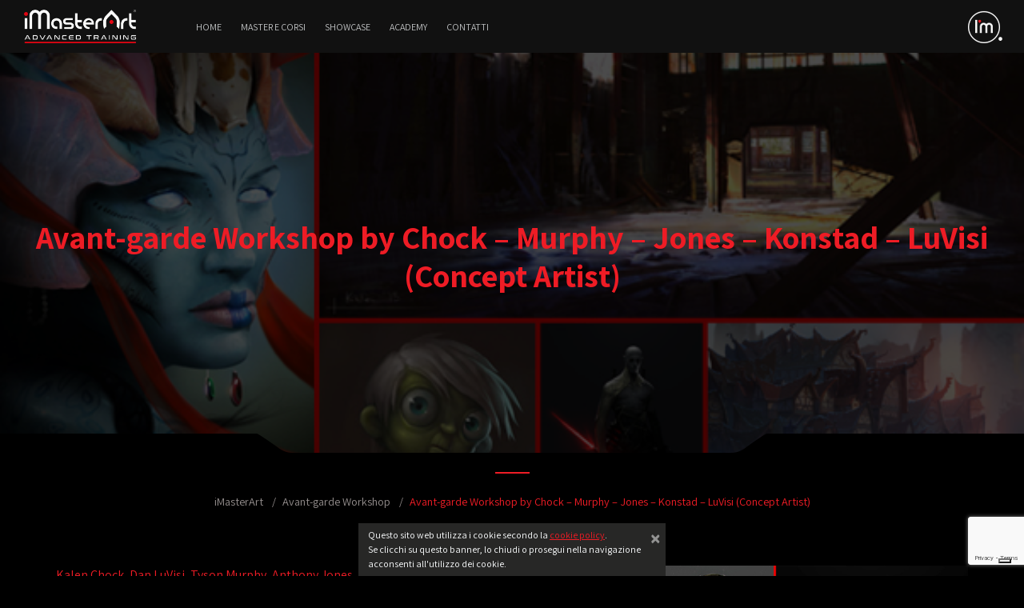

--- FILE ---
content_type: text/html; charset=UTF-8
request_url: https://www.imasterart.academy/avant-garde-workshop-by-chock-murphy-jones-konstad-luvisi-concept-artist?utm_source=imasterart&utm_medium=related&utm_campaign=Resoconto+su+iMasterArt+a+Cartoomics%2C+movie%2C+comics+and+games+2016
body_size: 9563
content:
<!DOCTYPE html>
<html class="no-js" lang="it-IT">

<head id="www-imasterart-com" profile="http://gmpg.org/xfn/11">
<script type="text/javascript" src="https://embeds.iubenda.com/widgets/f111eca6-b429-4b59-9581-92170b50160d.js"></script>
<script src="https://kit.fontawesome.com/5972d4d555.js" crossorigin="anonymous"></script>
<!-- Google tag (gtag.js) -->
<script async src="https://www.googletagmanager.com/gtag/js?id=G-X3DT41ZE3N"></script>
<script>window.dataLayer=window.dataLayer||[];function gtag(){dataLayer.push(arguments);}gtag('js',new Date());gtag('config','G-X3DT41ZE3N');</script>

    <meta charset="UTF-8">
    <meta http-equiv="X-UA-Compatible" content="IE=edge,chrome=1">
    
    <meta name="description" content="iMasterArt è l’Accademia delle Arti Italiana che eroga Master avanzati di alto livello a Milano, Torino, Genova, Bologna e Roma">
    <meta name="title" content="Avant-garde Workshop by Chock - Murphy - Jones - Konstad - LuVisi (Concept Artist) - iMasterArt">

    <meta name="robots" content="INDEX,FOLLOW">

    <meta name="google-site-verification" content="eaKuDB2B3XQIjxR0N6tNNWyEsnOZMq_m7uY8DXYLtu4">
    <meta name="facebook-domain-verification" content="tzoj707glcl9qkezen41v4m5qrv1c4"/>

    <meta name="author" content="iMasterArt">
    <meta name="Copyright" content="iMasterArt 2026. All Rights Reserved.">

    <meta name="DC.title" content="iMasterArt">
    <meta name="DC.subject" content="Master">
    <meta name="DC.creator" content="iMasterArt S.r.l.">

    <link rel="image_src" href="https://www.imasterart.academy/wp-content/themes/imasterart/images/facebook/imasterart.jpg">
    <link rel="pingback" href="https://www.imasterart.academy/xmlrpc.php">

    <meta name="viewport" content="width=device-width, initial-scale=1.0, maximum-scale=1.0, user-scalable=no">
    <meta name="apple-mobile-web-app-capable" content="yes"/>

    <meta name="apple-mobile-web-app-title" content="iMasterArt">

	
    <link rel="apple-touch-icon" sizes="57x57" href="https://www.imasterart.academy/wp-content/themes/imasterart/images/fav/apple-icon-57x57.png?v=3">
    <link rel="apple-touch-icon" sizes="60x60" href="https://www.imasterart.academy/wp-content/themes/imasterart/images/fav/apple-icon-60x60.png?v=3">
    <link rel="apple-touch-icon" sizes="72x72" href="https://www.imasterart.academy/wp-content/themes/imasterart/images/fav/apple-icon-72x72.png?v=3">
    <link rel="apple-touch-icon" sizes="76x76" href="https://www.imasterart.academy/wp-content/themes/imasterart/images/fav/apple-icon-76x76.png?v=3">
    <link rel="apple-touch-icon" sizes="114x114" href="https://www.imasterart.academy/wp-content/themes/imasterart/images/fav/apple-icon-114x114.png?v=3">
    <link rel="apple-touch-icon" sizes="120x120" href="https://www.imasterart.academy/wp-content/themes/imasterart/images/fav/apple-icon-120x120.png?v=3">
    <link rel="apple-touch-icon" sizes="144x144" href="https://www.imasterart.academy/wp-content/themes/imasterart/images/fav/apple-icon-144x144.png?v=3">
    <link rel="apple-touch-icon" sizes="152x152" href="https://www.imasterart.academy/wp-content/themes/imasterart/images/fav/apple-icon-152x152.png?v=3">
    <link rel="apple-touch-icon" sizes="180x180" href="https://www.imasterart.academy/wp-content/themes/imasterart/images/fav/apple-icon-180x180.png?v=3">
    <link rel="icon" type="image/png" sizes="192x192" href="https://www.imasterart.academy/wp-content/themes/imasterart/images/fav/android-icon-192x192.png?v=3">
    <link rel="icon" type="image/png" sizes="32x32" href="https://www.imasterart.academy/wp-content/themes/imasterart/images/fav/favicon-32x32.png?v=3">
    <link rel="icon" type="image/png" sizes="96x96" href="https://www.imasterart.academy/wp-content/themes/imasterart/images/fav/favicon-96x96.png?v=3">
    <link rel="icon" type="image/png" sizes="16x16" href="https://www.imasterart.academy/wp-content/themes/imasterart/images/fav/favicon-16x16.png?v=3">
    <link rel="manifest" href="https://www.imasterart.academy/wp-content/themes/imasterart/images/fav/manifest.json?v=3">
    <meta name="msapplication-TileColor" content="#ffffff">
    <meta name="msapplication-TileImage" content="https://www.imasterart.academy/wp-content/themes/imasterart/images/fav/ms-icon-144x144.png?v=3">
    <meta name="theme-color" content="#ffffff">
    <link rel="shortcut icon" href="https://www.imasterart.academy/wp-content/themes/imasterart/images/fav/favicon.ico?v=3">

    <meta property="og:locale" content="it_IT"/>
    <meta property="og:type" content="article"/>
    <meta property="og:site_name" content="iMasterArt"/>
    <meta property="article:publisher" content="https://www.facebook.com/imasterart?ref=bookmarks"/>
    <meta property="fb:admins" content="1166272958"/>
    <meta property="fb:app_id" content="470684306397361"/>
	    <meta property="og:image" content="https://www.imasterart.academy/wp-content/uploads/2016/07/cover_603px.jpg"/>
    <meta property="og:url" content="https://www.imasterart.academy/avant-garde-workshop-by-chock-murphy-jones-konstad-luvisi-concept-artist"/>
    <meta property="og:title" content="Avant-garde Workshop by Chock - Murphy - Jones - Konstad - LuVisi (Concept Artist) - iMasterArt"/>
    <meta property="og:description" content="iMasterArt è l’Accademia delle Arti Italiana che eroga Master avanzati di alto livello a Milano, Torino, Genova, Bologna e Roma"/>

            <link href="/wp-content/themes/imasterart/dist/app.92e77c9198a9a2bc723a718408620321.css" rel="stylesheet">
	
    <!-- Facebook Pixel Code -->
    <script>!function(f,b,e,v,n,t,s){if(f.fbq)return;n=f.fbq=function(){n.callMethod?n.callMethod.apply(n,arguments):n.queue.push(arguments);};if(!f._fbq)f._fbq=n;n.push=n;n.loaded=!0;n.version='2.0';n.queue=[];t=b.createElement(e);t.async=!0;t.src=v;s=b.getElementsByTagName(e)[0];s.parentNode.insertBefore(t,s);}(window,document,'script','https://connect.facebook.net/en_US/fbevents.js');fbq('init','1627253824016025');fbq('track','PageView');</script>
    <noscript><img height="1" width="1" style="display:none" src="https://www.facebook.com/tr?id=1684591821552899&ev=PageView&noscript=1"/></noscript>
    <!-- End Facebook Pixel Code -->

	
<!-- This site is optimized with the Yoast SEO plugin v7.5.1 - https://yoast.com/wordpress/plugins/seo/ -->
<title>Avant-garde Workshop by Chock - Murphy - Jones - Konstad - LuVisi (Concept Artist) - iMasterArt</title>
<meta name="description" content="Master, 3D, Digital painting, pittura digitale, zbrush, maya, mattepainting, Character Modeling, animation, scripting, lighting, rendering, luci, compositing, motion graphics, character sculpting, illustrazioni"/>
<link rel="canonical" href="https://www.imasterart.academy/avant-garde-workshop-by-chock-murphy-jones-konstad-luvisi-concept-artist"/>
<link rel="publisher" href="https://plus.google.com/113027558462926734807/posts"/>
<meta name="twitter:card" content="summary"/>
<meta name="twitter:description" content="Master, 3D, Digital painting, pittura digitale, zbrush, maya, mattepainting, Character Modeling, animation, scripting, lighting, rendering, luci, compositing, motion graphics, character sculpting, illustrazioni"/>
<meta name="twitter:title" content="Avant-garde Workshop by Chock - Murphy - Jones - Konstad - LuVisi (Concept Artist) - iMasterArt"/>
<meta name="twitter:site" content="@iMasterArt"/>
<meta name="twitter:image" content="https://www.imasterart.academy/wp-content/uploads/2016/07/cover_603px.jpg"/>
<meta name="twitter:creator" content="@iMasterArt"/>
<script type='application/ld+json'>{"@context":"https:\/\/schema.org","@type":"Organization","url":"https:\/\/www.imasterart.academy\/","sameAs":["https:\/\/www.facebook.com\/imasterart?ref=bookmarks","https:\/\/www.linkedin.com\/company\/imasterart","https:\/\/plus.google.com\/113027558462926734807\/posts","https:\/\/www.youtube.com\/user\/iMasterArt","https:\/\/twitter.com\/iMasterArt"],"@id":"https:\/\/www.imasterart.academy\/#organization","name":"iMasterArt","logo":"\/wp-content\/uploads\/2015\/03\/imasterart-logo-1024.jpg"}</script>
<!-- / Yoast SEO plugin. -->

<link rel='dns-prefetch' href='//s.w.org'/>
<link rel="alternate" type="application/rss+xml" title="iMasterArt &raquo; Feed" href="https://www.imasterart.academy/feed"/>
<link rel="alternate" type="application/rss+xml" title="iMasterArt &raquo; Feed dei commenti" href="https://www.imasterart.academy/comments/feed"/>
		<script type="text/javascript">window._wpemojiSettings={"baseUrl":"https:\/\/s.w.org\/images\/core\/emoji\/13.0.0\/72x72\/","ext":".png","svgUrl":"https:\/\/s.w.org\/images\/core\/emoji\/13.0.0\/svg\/","svgExt":".svg","source":{"concatemoji":"https:\/\/www.imasterart.academy\/wp-includes\/js\/wp-emoji-release.min.js"}};!function(e,a,t){var n,r,o,i=a.createElement("canvas"),p=i.getContext&&i.getContext("2d");function s(e,t){var a=String.fromCharCode;p.clearRect(0,0,i.width,i.height),p.fillText(a.apply(this,e),0,0);e=i.toDataURL();return p.clearRect(0,0,i.width,i.height),p.fillText(a.apply(this,t),0,0),e===i.toDataURL()}function c(e){var t=a.createElement("script");t.src=e,t.defer=t.type="text/javascript",a.getElementsByTagName("head")[0].appendChild(t)}for(o=Array("flag","emoji"),t.supports={everything:!0,everythingExceptFlag:!0},r=0;r<o.length;r++)t.supports[o[r]]=function(e){if(!p||!p.fillText)return!1;switch(p.textBaseline="top",p.font="600 32px Arial",e){case"flag":return s([127987,65039,8205,9895,65039],[127987,65039,8203,9895,65039])?!1:!s([55356,56826,55356,56819],[55356,56826,8203,55356,56819])&&!s([55356,57332,56128,56423,56128,56418,56128,56421,56128,56430,56128,56423,56128,56447],[55356,57332,8203,56128,56423,8203,56128,56418,8203,56128,56421,8203,56128,56430,8203,56128,56423,8203,56128,56447]);case"emoji":return!s([55357,56424,8205,55356,57212],[55357,56424,8203,55356,57212])}return!1}(o[r]),t.supports.everything=t.supports.everything&&t.supports[o[r]],"flag"!==o[r]&&(t.supports.everythingExceptFlag=t.supports.everythingExceptFlag&&t.supports[o[r]]);t.supports.everythingExceptFlag=t.supports.everythingExceptFlag&&!t.supports.flag,t.DOMReady=!1,t.readyCallback=function(){t.DOMReady=!0},t.supports.everything||(n=function(){t.readyCallback()},a.addEventListener?(a.addEventListener("DOMContentLoaded",n,!1),e.addEventListener("load",n,!1)):(e.attachEvent("onload",n),a.attachEvent("onreadystatechange",function(){"complete"===a.readyState&&t.readyCallback()})),(n=t.source||{}).concatemoji?c(n.concatemoji):n.wpemoji&&n.twemoji&&(c(n.twemoji),c(n.wpemoji)))}(window,document,window._wpemojiSettings);</script>
		<style type="text/css">img.wp-smiley,img.emoji{display:inline!important;border:none!important;box-shadow:none!important;height:1em!important;width:1em!important;margin:0 .07em!important;vertical-align:-.1em!important;background:none!important;padding:0!important}</style>
	<script type='text/javascript' src='https://www.imasterart.academy/wp-content/themes/imasterart/dist/app.ebcc1270e2b4aa89f4f2.js' id='jquery-js'></script>
<link rel="https://api.w.org/" href="https://www.imasterart.academy/wp-json/"/><link rel="alternate" type="application/json" href="https://www.imasterart.academy/wp-json/wp/v2/posts/15032"/><link rel='shortlink' href='https://www.imasterart.academy/?p=15032'/>
<link rel="alternate" type="application/json+oembed" href="https://www.imasterart.academy/wp-json/oembed/1.0/embed?url=https%3A%2F%2Fwww.imasterart.academy%2Favant-garde-workshop-by-chock-murphy-jones-konstad-luvisi-concept-artist"/>
<link rel="alternate" type="text/xml+oembed" href="https://www.imasterart.academy/wp-json/oembed/1.0/embed?url=https%3A%2F%2Fwww.imasterart.academy%2Favant-garde-workshop-by-chock-murphy-jones-konstad-luvisi-concept-artist&#038;format=xml"/>
</head>

<body class="post-template-default single single-post postid-15032 single-format-standard">
<div class="page-wrapper">
    <div class="header">
        <div class="menu-container">
            <img src="https://www.imasterart.academy/wp-content/themes/imasterart/images/deco/deco-trapezio.png" class="deco-trapezio"/>
            <div class="menu-mobile-icon">
                <i class="fa-light fa-bars"></i>
            </div>

            <div class="menu-mobile-container close">
                <button type="button" class="close" data-dismiss="alert" aria-label="Close">
                    <span aria-hidden="true" style="font-weight:100;">&times;</span>
                </button>
	            <div class="menu_mobile menu-menu_principale-container"><ul id="menu-menu_principale" class="menu"><li id="menu-item-156" class="menu-item menu-item-type-post_type menu-item-object-page menu-item-home menu-item-156"><a href="https://www.imasterart.academy/">Home</a></li>
<li id="menu-item-1300" class="menu-item menu-item-type-post_type menu-item-object-page menu-item-has-children menu-item-1300"><a href="https://www.imasterart.academy/master-moduli">Master e Corsi</a>
<ul class="sub-menu">
	<li id="menu-item-24477" class="menu-item menu-item-type-custom menu-item-object-custom menu-item-24477"><a href="https://www.imasterart.academy/master-moduli#vfx-target">Cinema, Effetti Visivi, 3D Art &#038; Animation</a></li>
	<li id="menu-item-24478" class="menu-item menu-item-type-custom menu-item-object-custom menu-item-24478"><a href="https://www.imasterart.academy/master-moduli#ill-target">Illustrazione, Concept Art, Fumetto e Arte Digitale</a></li>
	<li id="menu-item-24479" class="menu-item menu-item-type-custom menu-item-object-custom menu-item-24479"><a href="https://www.imasterart.academy/master-moduli#game-target">Videogames, Real-time Computer Graphics</a></li>
	<li id="menu-item-24480" class="menu-item menu-item-type-custom menu-item-object-custom menu-item-24480"><a href="https://www.imasterart.academy/master-moduli#design-target">Comunicazione visiva, Design, Grafica e Motion Graphics</a></li>
</ul>
</li>
<li id="menu-item-24484" class="menu-item menu-item-type-post_type menu-item-object-page menu-item-has-children menu-item-24484"><a href="https://www.imasterart.academy/gallery">Showcase</a>
<ul class="sub-menu">
	<li id="menu-item-17492" class="menu-item menu-item-type-post_type menu-item-object-page menu-item-17492"><a href="https://www.imasterart.academy/gallery">Gallery</a></li>
	<li id="menu-item-926" class="menu-item menu-item-type-post_type menu-item-object-page menu-item-926"><a href="https://www.imasterart.academy/imtv">I’m TV</a></li>
	<li id="menu-item-22806" class="menu-item menu-item-type-post_type menu-item-object-page menu-item-22806"><a href="https://www.imasterart.academy/im-gamedev">I’m GameDev</a></li>
</ul>
</li>
<li id="menu-item-24489" class="menu-item menu-item-type-post_type menu-item-object-page menu-item-has-children menu-item-24489"><a href="https://www.imasterart.academy/archivio-news">Academy</a>
<ul class="sub-menu">
	<li id="menu-item-159" class="menu-item menu-item-type-post_type menu-item-object-page menu-item-159"><a href="https://www.imasterart.academy/borse-di-studio">Borse di Studio</a></li>
	<li id="menu-item-161" class="menu-item menu-item-type-post_type menu-item-object-page menu-item-161"><a href="https://www.imasterart.academy/open-house">Open House</a></li>
	<li id="menu-item-1541" class="menu-item menu-item-type-post_type menu-item-object-page menu-item-1541"><a href="https://www.imasterart.academy/archivio-news">News</a></li>
	<li id="menu-item-814" class="menu-item menu-item-type-post_type menu-item-object-page menu-item-814"><a href="https://www.imasterart.academy/impronte">Impronte</a></li>
</ul>
</li>
<li id="menu-item-162" class="menu-item menu-item-type-post_type menu-item-object-page menu-item-162"><a href="https://www.imasterart.academy/contatti">Contatti</a></li>
</ul></div>                <div class="search-container mobile open">
                    <i class="fa-light fa-magnifying-glass"></i>
                    <form role="search" method="get" class="search-form" action="/">
                        <input type="search" class="form-control search-field" placeholder="Cosa stai cercando?" value="" name="s" title="Cerca:">
                    </form>
                </div>

                <div class="lang-selector-container mobile">
	                                </div>
            </div>

            <a class="logo" href="https://www.imasterart.academy/">
	            <img src="https://www.imasterart.academy/wp-content/themes/imasterart/images/logo_training_2017.png" alt="iMasterArt - Advanced Training" title="iMasterArt - Advanced Training"/>            </a>
			<div class="menu_desktop menu-menu_principale-container"><ul id="menu-menu_principale-1" class="menu"><li class="menu-item menu-item-type-post_type menu-item-object-page menu-item-home menu-item-156"><a href="https://www.imasterart.academy/">Home</a></li>
<li class="menu-item menu-item-type-post_type menu-item-object-page menu-item-has-children menu-item-1300"><a href="https://www.imasterart.academy/master-moduli">Master e Corsi</a>
<ul class="sub-menu">
	<li class="menu-item menu-item-type-custom menu-item-object-custom menu-item-24477"><a href="https://www.imasterart.academy/master-moduli#vfx-target">Cinema, Effetti Visivi, 3D Art &#038; Animation</a></li>
	<li class="menu-item menu-item-type-custom menu-item-object-custom menu-item-24478"><a href="https://www.imasterart.academy/master-moduli#ill-target">Illustrazione, Concept Art, Fumetto e Arte Digitale</a></li>
	<li class="menu-item menu-item-type-custom menu-item-object-custom menu-item-24479"><a href="https://www.imasterart.academy/master-moduli#game-target">Videogames, Real-time Computer Graphics</a></li>
	<li class="menu-item menu-item-type-custom menu-item-object-custom menu-item-24480"><a href="https://www.imasterart.academy/master-moduli#design-target">Comunicazione visiva, Design, Grafica e Motion Graphics</a></li>
</ul>
</li>
<li class="menu-item menu-item-type-post_type menu-item-object-page menu-item-has-children menu-item-24484"><a href="https://www.imasterart.academy/gallery">Showcase</a>
<ul class="sub-menu">
	<li class="menu-item menu-item-type-post_type menu-item-object-page menu-item-17492"><a href="https://www.imasterart.academy/gallery">Gallery</a></li>
	<li class="menu-item menu-item-type-post_type menu-item-object-page menu-item-926"><a href="https://www.imasterart.academy/imtv">I’m TV</a></li>
	<li class="menu-item menu-item-type-post_type menu-item-object-page menu-item-22806"><a href="https://www.imasterart.academy/im-gamedev">I’m GameDev</a></li>
</ul>
</li>
<li class="menu-item menu-item-type-post_type menu-item-object-page menu-item-has-children menu-item-24489"><a href="https://www.imasterart.academy/archivio-news">Academy</a>
<ul class="sub-menu">
	<li class="menu-item menu-item-type-post_type menu-item-object-page menu-item-159"><a href="https://www.imasterart.academy/borse-di-studio">Borse di Studio</a></li>
	<li class="menu-item menu-item-type-post_type menu-item-object-page menu-item-161"><a href="https://www.imasterart.academy/open-house">Open House</a></li>
	<li class="menu-item menu-item-type-post_type menu-item-object-page menu-item-1541"><a href="https://www.imasterart.academy/archivio-news">News</a></li>
	<li class="menu-item menu-item-type-post_type menu-item-object-page menu-item-814"><a href="https://www.imasterart.academy/impronte">Impronte</a></li>
</ul>
</li>
<li class="menu-item menu-item-type-post_type menu-item-object-page menu-item-162"><a href="https://www.imasterart.academy/contatti">Contatti</a></li>
</ul></div>
            <div class="menu-right">
                <div class="search-container desktop">
                    <i class="fa-light fa-magnifying-glass"></i>
                    <form role="search" method="get" class="search-form" action="/">
                        <input type="search" class="form-control search-field" placeholder="Cosa stai cercando?" value="" name="s" title="Cerca:">
                    </form>
                </div>

                <div class="lang-selector-container desktop">
	                                </div>

                <div class="im-menu">
                    <div class="im-menu-animation-container"></div>
                    <img id="im-header-icon" class="im-header-icon" src="https://www.imasterart.academy/wp-content/themes/imasterart/images/imasterart-icona-im-header.png?v2"/>
	                <div class="sub-menu-container"><button type="button" class="close" data-dismiss="alert" aria-label="Close"><span aria-hidden="true">&times;</span></button><ul class="sub-menu"><li><span>TRAINING</span></li><li><a href="https://www.imasterart.productions" target="_self">PRODUCTION</a></li><li><a href="https://www.italiangamesfactory.com" target="_self">ITALIAN GAMES FACTORY</a></li></ul></div>                </div>
            </div>
        </div>


<div class="header-image-container"><div class="header-image-backdrop"></div><h1 class="">Avant-garde Workshop by Chock &#8211; Murphy &#8211; Jones &#8211; Konstad &#8211; LuVisi (Concept Artist)</h1><div class="header-background" style="background-image: url('/wp-content/uploads/2016/07/cover_603px.jpg')"></div><div class="header-flap-container"></div></div>    </div><!-- .header -->


    <div class="post container p-0 entry post-15032 type-post status-publish format-standard has-post-thumbnail hentry category-avant-garde-workshop category-avant-garde-sticky tag-advanced-digital-artist tag-videogames-design-production tag-visual-fx" id="post-15032">
	    <div class="text-center breadcrumb-container"><div class="breadcrumb-spacer"></div><ol class="breadcrumb"><li class="breadcrumb-item"><a class="other" href="https://www.imasterart.academy">iMasterArt</a></li> <li class="breadcrumb-item"><a href="https://www.imasterart.academy/category/avant-garde-workshop">Avant-garde Workshop</a> </li> <li class="breadcrumb-item"><span class="active">Avant-garde Workshop by Chock &#8211; Murphy &#8211; Jones &#8211; Konstad &#8211; LuVisi (Concept Artist)</span></li></ol></div><div class="row">
<div class="col-md-6">

<p><a href="http://www.imasterart.com/coming-soon-a-imasterart-kalen-chock-infinita-passione-per-la-concept-art">Kalen Chock</a>, <a href="http://www.imasterart.com/coming-soon-dan-luvisi-artista-completo-e-poliedrico">Dan LuVisi</a>, <a href="http://www.imasterart.com/coming-soon-a-imasterart-tyson-murphy-lead-character-artist">Tyson Murphy</a>, <a href="http://www.imasterart.com/coming-soon-a-imasterart-anthony-jones-artista-mentore-e-imprenditore">Anthony Jones</a>, <a href="http://www.imasterart.com/coming-soon-a-imasterart-alex-konstad-visual-development-artist">Alex Konstad</a>.</p>
<p>E' sufficiente citare i loro nomi e nelle nostre menti appaiono le innumerevoli immagini create da questi Artisti di fama mondiale e dotati di un talento purissimo.</p><p>Il mondo del <a href="http://www.imasterart.com/master-moduli/visual-fx">cinema</a> (Es:Batman e Superman), dei <a href="http://www.imasterart.com/master-moduli/videogames-design-production">Videogame</a> e dei <a href="http://www.imasterart.com/master-moduli/fumetto">fumetti</a> deve molto a loro.</p>
<p>Tecnica sopraffina, spirito creativo, capacità di collegare l'Arte <a href="http://www.imasterart.com/master-moduli/illustrazione-digitale">tradizionale</a> con la moderna Arte digitale sono alcune delle caratteristiche che rendono le opere di questi Artisti delle pietre miliari della <a href="http://www.imasterart.com/master-moduli/advanced-digital-artist">Concept Art</a>.</p>
<p>La loro ricchissima esperienza presso multinazionali dell'arte visiva come Blizzard Entertainment, Western Costumes, Hasbro, Method Studios, Paramount Pictures, Wizard of the coast, Spacetime Studios, Disney Interactive, etc... li rende dei Guru in grado di spiegare la loro materia nei minimi dettagli sia, ovviamente, sotto l'aspetto artistico che quello più legato all'industria dell'immagine.</p>
<p>Grazie a iMasterArt, potrete incontrare questi Artisti anche in Italia. Un evento unico non solo per acquisire le loro esperienze e i segreti della loro tecnica ma occasione imperdibile per poter far visionare i vostri portfolio e avere il loro giudizio artistico oltre a un possibile contatto con il mercato Americano.</p><p>Saranno il 12 Ottobre 2016 a Torino, il 13 Ottobre 2016 a Genova e il 14 Ottobre 2016 a Milano.</p>
<p>Un Avant-garde workshop di straordinaria bellezza e importanza, assolutamente da non perdere.</p>
<p><a href="http://www.imasterart.com/registrazione-agli-avant-garde-workshop">Clicca qui</a> per le modalità di iscrizione.</p>

<a href="/wp-content/uploads/2016/07/slide_603px_7.jpg"><img src="/wp-content/uploads/2016/07/slide_603px_7.jpg" alt="slide_603px_7" width="603" height="339" class="alignnone size-full wp-image-15043"/></a>

<a href="/wp-content/uploads/2016/07/slide_603px_8.jpg"><img src="/wp-content/uploads/2016/07/slide_603px_8.jpg" alt="slide_603px_8" width="603" height="339" class="alignnone size-full wp-image-15044"/></a>

<a href="/wp-content/uploads/2016/07/slide_603px_1.jpg"><img src="/wp-content/uploads/2016/07/slide_603px_1.jpg" alt="slide_603px_1" width="603" height="339" class="alignnone size-full wp-image-15045"/></a>

<a href="/wp-content/uploads/2016/07/slide_603px_6.jpg"><img src="/wp-content/uploads/2016/07/slide_603px_6.jpg" alt="slide_603px_6" width="603" height="339" class="alignnone size-full wp-image-15050"/></a>




</div>
<div class="col-md-6">


<a href="/wp-content/uploads/2016/07/slide_603px_2.jpg"><img src="/wp-content/uploads/2016/07/slide_603px_2.jpg" alt="slide_603px_2" width="603" height="339" class="alignnone size-full wp-image-15046"/></a>

<a href="/wp-content/uploads/2016/07/slide_603px_9.jpg"><img src="/wp-content/uploads/2016/07/slide_603px_9.jpg" alt="slide_603px_9" width="603" height="339" class="alignnone size-full wp-image-15047"/></a>

<a href="/wp-content/uploads/2016/07/slide_603px_4.jpg"><img src="/wp-content/uploads/2016/07/slide_603px_4.jpg" alt="slide_603px_4" width="603" height="339" class="alignnone size-full wp-image-15048"/></a>

<a href="/wp-content/uploads/2016/07/slide_603px_5.jpg"><img src="/wp-content/uploads/2016/07/slide_603px_5.jpg" alt="slide_603px_5" width="603" height="339" class="alignnone size-full wp-image-15049"/></a>


<p><strong>English Version</strong></p>
<p><a href="http://www.imasterart.com/coming-soon-a-imasterart-kalen-chock-infinita-passione-per-la-concept-art">Kalen Chock</a>, <a href="http://www.imasterart.com/coming-soon-dan-luvisi-artista-completo-e-poliedrico">Dan LuVisi</a>, <a href="http://www.imasterart.com/coming-soon-a-imasterart-tyson-murphy-lead-character-artist">Tyson Murphy</a>, <a href="http://www.imasterart.com/coming-soon-a-imasterart-anthony-jones-artista-mentore-e-imprenditore">Anthony Jones</a>, <a href="http://www.imasterart.com/coming-soon-a-imasterart-alex-konstad-visual-development-artist">Alex Konstad</a>.</p>
<p>It's enough to just mention their names, that in our minds, appear countless images created by these talented and world famous artists.</p>
<p>The world of cinema (Es: Batman and Superman), video games and comics owes them a lot.</p>
<p>Excellent technique, creative spirit and the skill to fuse traditional art with the modern digital art are some of the traits that make the work of these Artists milestones of the Concept Art.</p>
<p>Their experience with company like Blizzard Entertainment, Western Costumes, Hasbro, Method Studios, Paramount Pictures, Wizards of the coast, Spacetime Studios, Disney Interactive, etc. makes them Guru able to explain their work in detail, both the artistic and professional side.</p>
<p>Thanks to iMasterArt, you can meet these artists in Italy. A unique event not only to acquire their experiences and the secrets of their technique, but an extraordinary opportunity to show your portfolio and have their artistic judgment in addition to a possible contact with the American market.</p>
<p>You can meet them on October 12th 2016 in Turin, 13 October 13th 2016 in Genova and on October 14th 2016 in Milan.</p>
<p>An avant-garde workshop of extraordinary beauty and importance that you cannot miss.</p>
<p><a href="http://www.imasterart.com/registrazione-agli-avant-garde-workshop">Click here</a> for registration detail.</p>


</div>
</div></p>



        <div class="date"> 6 Sep 2016</div>

        <div class="pager row">
            <div class="col-md-4 left-container">
			    <a class="btn btn-primary previous " style="height: 50px; margin-top: 0px;" href="https://www.imasterart.academy/resoconto-campus-estivo-imasterart-2016" title="Notizie precedenti"><div class="icon"><i class="fa fa-arrow-circle-left fa-large"></i></div><div class="title">Resoconto Campus Estivo iMasterArt 2016</div></a>            </div>
            <div class="col-md-4 singleMore text-center">
			    <a class="btn btn-primary list" style="height: 50px;" href="https://www.imasterart.academy/category/avant-garde-workshop" title="Archivio Avant-garde Workshop"><div class="icon"><i class="fa fa-list fa-large"></i> Tutto su: Avant-garde Workshop</div></a>            </div>
            <div class="col-md-4 right-container">
			    <a class="btn btn-primary next" style="height: 50px; margin-top: 0px;" href="https://www.imasterart.academy/ivan-venturi-iv-production-incontra-imasterart" title="Notizia successiva"><div class="title">Ivan Venturi (IV Production) incontra iMasterArt</div><div class="icon"><i class="fa fa-arrow-circle-right fa-large"></i></div></a>            </div>
        </div>
    </div><!-- .container -->

	
        <div class="related">
            <div class="container p-0">
                <h5>Ti potrebbero interessare...</h5>
                <div class="row">
					                        <div class=" col-lg-2 col-md-4 col-6">
							                            <a class="related-item" href="https://www.imasterart.academy/vodafone-add-power-to-your-life?utm_source=imasterart&utm_medium=related&utm_campaign=Avant-garde+Workshop+by+Chock+-+Murphy+-+Jones+-+Konstad+-+LuVisi+%28Concept+Artist%29">
								                                <div class="image-container thumbnail" style="background-image: url('/wp-content/uploads/2014/05/imasterart-spot-vodafone-power-to-your-life-5-603-165x93.jpg');"></div>
                                <div class="title-container">
                                    <div class="title-cut">
		                                Vodafone &#8211; Add Power to Your Life                                    </div>
                                </div>
                            </a>
                        </div>
						                        <div class=" col-lg-2 col-md-4 col-6 col-lg-2 col-md-4 col-6">
							                            <a class="related-item" href="https://www.imasterart.academy/team/joseph-viglioglia?utm_source=imasterart&utm_medium=related&utm_campaign=Avant-garde+Workshop+by+Chock+-+Murphy+-+Jones+-+Konstad+-+LuVisi+%28Concept+Artist%29">
								                                <div class="image-container thumbnail" style="background-image: url('/wp-content/uploads/2012/06/imasterart-team-joseph-2017-v1-165x165.jpg');"></div>
                                <div class="title-container">
                                    <div class="title-cut">
		                                Joseph &#8220;eon&#8221; Viglioglia                                    </div>
                                </div>
                            </a>
                        </div>
						                        <div class=" col-lg-2 col-md-4 col-6 col-lg-2 col-md-4 col-6 col-lg-2 col-md-4 col-6">
							                            <a class="related-item" href="https://www.imasterart.academy/avant-garde-workshop-lucio-parrillo?utm_source=imasterart&utm_medium=related&utm_campaign=Avant-garde+Workshop+by+Chock+-+Murphy+-+Jones+-+Konstad+-+LuVisi+%28Concept+Artist%29">
								                                <div class="image-container big-image-original" style="background-image: url('/wp-content/uploads/2014/03/Red-Sonja-78-1024-165x251.jpg');"></div>
                                <div class="title-container">
                                    <div class="title-cut">
		                                Avant-garde Workshop di Lucio Parrillo                                    </div>
                                </div>
                            </a>
                        </div>
						                        <div class=" col-lg-2 col-md-4 col-6 col-lg-2 col-md-4 col-6 col-lg-2 col-md-4 col-6 col-lg-2 col-md-4 col-6">
							                            <a class="related-item" href="https://www.imasterart.academy/student-spotlight-giada-marchisio?utm_source=imasterart&utm_medium=related&utm_campaign=Avant-garde+Workshop+by+Chock+-+Murphy+-+Jones+-+Konstad+-+LuVisi+%28Concept+Artist%29">
								                                <div class="image-container big-image-original" style="background-image: url('/wp-content/uploads/2016/04/student-spotlight-MARCHISIO_1024px-165x124.jpg');"></div>
                                <div class="title-container">
                                    <div class="title-cut">
		                                Student Spotlight: Giada Marchisio                                    </div>
                                </div>
                            </a>
                        </div>
						                        <div class=" col-lg-2 col-md-4 col-6 col-lg-2 col-md-4 col-6 col-lg-2 col-md-4 col-6 col-lg-2 col-md-4 col-6 col-lg-2 col-md-4 col-6">
							                            <a class="related-item" href="https://www.imasterart.academy/formazione-ai-tempi-del-covid-19-per-imasterart?utm_source=imasterart&utm_medium=related&utm_campaign=Avant-garde+Workshop+by+Chock+-+Murphy+-+Jones+-+Konstad+-+LuVisi+%28Concept+Artist%29">
								                                <div class="image-container thumbnail" style="background-image: url('/wp-content/uploads/2020/04/iMasterArt_covid-19__cover_2-165x43.jpg');"></div>
                                <div class="title-container">
                                    <div class="title-cut">
		                                Formazione ai tempi del Covid-19 per iMasterArt                                    </div>
                                </div>
                            </a>
                        </div>
						                        <div class=" col-lg-2 col-md-4 col-6 col-lg-2 col-md-4 col-6 col-lg-2 col-md-4 col-6 col-lg-2 col-md-4 col-6 col-lg-2 col-md-4 col-6 col-lg-2 col-md-4 col-6">
							                            <a class="related-item" href="https://www.imasterart.academy/resoconto-cartoomics-2019?utm_source=imasterart&utm_medium=related&utm_campaign=Avant-garde+Workshop+by+Chock+-+Murphy+-+Jones+-+Konstad+-+LuVisi+%28Concept+Artist%29">
								                                <div class="image-container thumbnail" style="background-image: url('/wp-content/uploads/2019/03/iMasterArt_cartoomics_2019_cover-165x43.jpg');"></div>
                                <div class="title-container">
                                    <div class="title-cut">
		                                Resoconto Cartoomics 2019                                    </div>
                                </div>
                            </a>
                        </div>
						                </div>
            </div><!-- .container -->
        </div><!-- .related -->
		

<div id="footer">
    <div class="container p-0">
        <!-- Row 1 -->
        <div class="row">
            <!-- Col 1.1 -->
            <div class="col-lg-2 col-md-4 col-6 segreteria">
                <div class="title">Segreteria ed ufficio</div>
                <div class="content">Luned&igrave - Venerd&igrave;<br/>09:30-13:30 15:00-18:30</div>
            </div>

            <!-- Col 1.2 -->
            <div class="col-lg-2 col-md-4 col-6">
                <div class="title">Newsletter</div>
                <div class="content">Resta aggiornato!<br/><a class="font-weight-bold" href="https://www.imasterart.academy/iscrizione-newsletter">ISCRIVITI&nbsp;<span class="fa fa-icon fa-envelope-o"></span></a></div>
            </div>

            <!-- Col 1.3/4/5 -->
            <div class="col-lg-6 col-md-12 universo academy">
                <div class="title">Universo iMasterArt</div>
                <div class="content">
                    <img class="footer-logo production" src="https://www.imasterart.academy/wp-content/themes/imasterart/images/footer-logo-production.png"/>
                    <img class="footer-logo igf" src="https://www.imasterart.academy/wp-content/themes/imasterart/images/footer-logo-igf.png"/>
                    <img class="footer-logo publishing" src="https://www.imasterart.academy/wp-content/themes/imasterart/images/footer-logo-publishing.png"/>
                </div>
            </div>

            <!-- Col 1.6 -->
            <div class="col-lg-2 col-md-4 contatti">
                <a href="https://www.imasterart.academy/contatti" class="btn btn-primary">CONTATTACI</a>
                <a class="privacy-link" href="https://www.imasterart.academy/trattamento-dei-dati-personali">Trattamento dei dati
                                                                                              personali</a>
            </div>
        </div>

        <!-- Row 2 -->
        <div class="row">
            <!-- Col 2.1 -->
            <div class="col-lg-2 col-md-4 col-sm-4 col-4">
                <div class="title">Sede di Torino</div>
                <div class="content">Tel: 011-4060860</div>
            </div>

            <!-- Col 2.2 -->
            <div class="col-lg-2 col-md-4 col-sm-4 col-4">
                <div class="title">Sede di Milano</div>
                <div class="content">Tel: 02-84161377</div>
            </div>

            <!-- Col 2.3 -->
            <div class="col-lg-2 col-md-4 col-sm-4 col-4">
                <div class="title">Sede di Genova</div>
                <div class="content">Tel: 010-9861113</div>
            </div>

            <!-- Col 2.4 -->
            <div class="col-lg-2 col-md-4 col-sm-4 col-4">
                <div class="title">Sede di Roma</div>
                <div class="content">Tel: 06-87153308</div>
            </div>

            <!-- Col 2.5 -->
            <div class="col-lg-2 col-md-4 col-sm-4 col-4">
                <div class="title">Sede di Bologna</div>
                <div class="content">Tel: 051-0185020</div>
            </div>

            <!-- Col 2.6 -->
            <div class="col-lg-2 col-md-4 col-sm-4 col-4 social">
                <div class="title">&nbsp;</div>
                <div class="content">
                    <a href="https://www.facebook.com/imasterart" target="_blank">
                        <span class="fa fa-icon fa-facebook"/>
                    </a>
                    <a href="https://www.instagram.com/imasterart_academy/" target="_blank">
                        <span class="fa fa-icon fa-instagram"/>
                    </a>
                    <a href="https://www.youtube.com/user/iMasterArt" target="_blank">
                        <span class="fa fa-icon fa-youtube"/>
                    </a>
                    <a href="https://vimeo.com/imasterart" target="_blank">
                        <span class="fa fa-icon fa-vimeo"/>
                    </a>
                    <a href="https://www.linkedin.com/company/imasterart" target="_blank">
                        <span class="fa fa-icon fa-linkedin"/>
                    </a>
                </div>
            </div>
        </div>
    </div><!-- .container -->
</div><!-- #footer -->
<div id="credits">Copyright &copy; 2026 iMasterArt S.r.l. &dash; All rights reserved.
                  Tutti i diritti relativi ad immagini e video pubblicati sono dei rispettivi <a href="https://www.imasterart.academy/aventi-diritto">aventi diritto</a> &dash; <a href="/note-legali">Note
                                                                                                                   legali</a>
</div><!-- #credits -->
</div> <!-- .page-wrapper -->

<script type='text/javascript' id='contact-form-7-js-extra'>//<![CDATA[
var wpcf7={"apiSettings":{"root":"https:\/\/www.imasterart.academy\/wp-json\/contact-form-7\/v1","namespace":"contact-form-7\/v1"}};
//]]></script>
<script type='text/javascript' src='https://www.imasterart.academy/wp-content/plugins/contact-form-7/includes/js/scripts.js' id='contact-form-7-js'></script>
<script type='text/javascript' src='https://www.imasterart.academy/wp-includes/js/wp-embed.min.js' id='wp-embed-js'></script>
			<script src="https://www.google.com/recaptcha/api.js?render=6Lery9YZAAAAABXePm-V_iRMsYf1Zq1ePnLGHaqC"></script>
			<script type="text/javascript">(function(grecaptcha){var anr_onloadCallback=function(){grecaptcha.execute('6Lery9YZAAAAABXePm-V_iRMsYf1Zq1ePnLGHaqC',{action:'advanced_nocaptcha_recaptcha'}).then(function(token){for(var i=0;i<document.forms.length;i++){var form=document.forms[i];var captcha=form.querySelector('input[name="g-recaptcha-response"]');if(null===captcha)continue;captcha.value=token;}});};grecaptcha.ready(anr_onloadCallback);document.addEventListener('wpcf7submit',anr_onloadCallback,false);if(typeof jQuery!=='undefined'){jQuery(document.body).on('checkout_error',anr_onloadCallback);}setInterval(anr_onloadCallback,110000);})(grecaptcha);</script>
			
<input type="hidden" id="ajaxurl" value="https://www.imasterart.academy/wp-admin/admin-ajax.php"/>

<noscript>
    <img height="1" width="1" src="https://www.facebook.com/tr?id=1627253824016025&ev=PageView
&noscript=1"/>
</noscript>
<!-- End Facebook Pixel Code -->

<!-- Global site tag (gtag.js) - Google AdWords: 1017376595 -->
<script async src="https://www.googletagmanager.com/gtag/js?id=AW-1017376595"></script>
<script>window.dataLayer=window.dataLayer||[];function gtag(){dataLayer.push(arguments);}gtag('js',new Date());gtag('config','AW-1017376595');gtag('config','UA-24414507-7');window.gtag=gtag;</script>

</body>
</html>



--- FILE ---
content_type: text/html; charset=utf-8
request_url: https://www.google.com/recaptcha/api2/anchor?ar=1&k=6Lery9YZAAAAABXePm-V_iRMsYf1Zq1ePnLGHaqC&co=aHR0cHM6Ly93d3cuaW1hc3RlcmFydC5hY2FkZW15OjQ0Mw..&hl=en&v=PoyoqOPhxBO7pBk68S4YbpHZ&size=invisible&anchor-ms=20000&execute-ms=30000&cb=mdplyevgpoj3
body_size: 48823
content:
<!DOCTYPE HTML><html dir="ltr" lang="en"><head><meta http-equiv="Content-Type" content="text/html; charset=UTF-8">
<meta http-equiv="X-UA-Compatible" content="IE=edge">
<title>reCAPTCHA</title>
<style type="text/css">
/* cyrillic-ext */
@font-face {
  font-family: 'Roboto';
  font-style: normal;
  font-weight: 400;
  font-stretch: 100%;
  src: url(//fonts.gstatic.com/s/roboto/v48/KFO7CnqEu92Fr1ME7kSn66aGLdTylUAMa3GUBHMdazTgWw.woff2) format('woff2');
  unicode-range: U+0460-052F, U+1C80-1C8A, U+20B4, U+2DE0-2DFF, U+A640-A69F, U+FE2E-FE2F;
}
/* cyrillic */
@font-face {
  font-family: 'Roboto';
  font-style: normal;
  font-weight: 400;
  font-stretch: 100%;
  src: url(//fonts.gstatic.com/s/roboto/v48/KFO7CnqEu92Fr1ME7kSn66aGLdTylUAMa3iUBHMdazTgWw.woff2) format('woff2');
  unicode-range: U+0301, U+0400-045F, U+0490-0491, U+04B0-04B1, U+2116;
}
/* greek-ext */
@font-face {
  font-family: 'Roboto';
  font-style: normal;
  font-weight: 400;
  font-stretch: 100%;
  src: url(//fonts.gstatic.com/s/roboto/v48/KFO7CnqEu92Fr1ME7kSn66aGLdTylUAMa3CUBHMdazTgWw.woff2) format('woff2');
  unicode-range: U+1F00-1FFF;
}
/* greek */
@font-face {
  font-family: 'Roboto';
  font-style: normal;
  font-weight: 400;
  font-stretch: 100%;
  src: url(//fonts.gstatic.com/s/roboto/v48/KFO7CnqEu92Fr1ME7kSn66aGLdTylUAMa3-UBHMdazTgWw.woff2) format('woff2');
  unicode-range: U+0370-0377, U+037A-037F, U+0384-038A, U+038C, U+038E-03A1, U+03A3-03FF;
}
/* math */
@font-face {
  font-family: 'Roboto';
  font-style: normal;
  font-weight: 400;
  font-stretch: 100%;
  src: url(//fonts.gstatic.com/s/roboto/v48/KFO7CnqEu92Fr1ME7kSn66aGLdTylUAMawCUBHMdazTgWw.woff2) format('woff2');
  unicode-range: U+0302-0303, U+0305, U+0307-0308, U+0310, U+0312, U+0315, U+031A, U+0326-0327, U+032C, U+032F-0330, U+0332-0333, U+0338, U+033A, U+0346, U+034D, U+0391-03A1, U+03A3-03A9, U+03B1-03C9, U+03D1, U+03D5-03D6, U+03F0-03F1, U+03F4-03F5, U+2016-2017, U+2034-2038, U+203C, U+2040, U+2043, U+2047, U+2050, U+2057, U+205F, U+2070-2071, U+2074-208E, U+2090-209C, U+20D0-20DC, U+20E1, U+20E5-20EF, U+2100-2112, U+2114-2115, U+2117-2121, U+2123-214F, U+2190, U+2192, U+2194-21AE, U+21B0-21E5, U+21F1-21F2, U+21F4-2211, U+2213-2214, U+2216-22FF, U+2308-230B, U+2310, U+2319, U+231C-2321, U+2336-237A, U+237C, U+2395, U+239B-23B7, U+23D0, U+23DC-23E1, U+2474-2475, U+25AF, U+25B3, U+25B7, U+25BD, U+25C1, U+25CA, U+25CC, U+25FB, U+266D-266F, U+27C0-27FF, U+2900-2AFF, U+2B0E-2B11, U+2B30-2B4C, U+2BFE, U+3030, U+FF5B, U+FF5D, U+1D400-1D7FF, U+1EE00-1EEFF;
}
/* symbols */
@font-face {
  font-family: 'Roboto';
  font-style: normal;
  font-weight: 400;
  font-stretch: 100%;
  src: url(//fonts.gstatic.com/s/roboto/v48/KFO7CnqEu92Fr1ME7kSn66aGLdTylUAMaxKUBHMdazTgWw.woff2) format('woff2');
  unicode-range: U+0001-000C, U+000E-001F, U+007F-009F, U+20DD-20E0, U+20E2-20E4, U+2150-218F, U+2190, U+2192, U+2194-2199, U+21AF, U+21E6-21F0, U+21F3, U+2218-2219, U+2299, U+22C4-22C6, U+2300-243F, U+2440-244A, U+2460-24FF, U+25A0-27BF, U+2800-28FF, U+2921-2922, U+2981, U+29BF, U+29EB, U+2B00-2BFF, U+4DC0-4DFF, U+FFF9-FFFB, U+10140-1018E, U+10190-1019C, U+101A0, U+101D0-101FD, U+102E0-102FB, U+10E60-10E7E, U+1D2C0-1D2D3, U+1D2E0-1D37F, U+1F000-1F0FF, U+1F100-1F1AD, U+1F1E6-1F1FF, U+1F30D-1F30F, U+1F315, U+1F31C, U+1F31E, U+1F320-1F32C, U+1F336, U+1F378, U+1F37D, U+1F382, U+1F393-1F39F, U+1F3A7-1F3A8, U+1F3AC-1F3AF, U+1F3C2, U+1F3C4-1F3C6, U+1F3CA-1F3CE, U+1F3D4-1F3E0, U+1F3ED, U+1F3F1-1F3F3, U+1F3F5-1F3F7, U+1F408, U+1F415, U+1F41F, U+1F426, U+1F43F, U+1F441-1F442, U+1F444, U+1F446-1F449, U+1F44C-1F44E, U+1F453, U+1F46A, U+1F47D, U+1F4A3, U+1F4B0, U+1F4B3, U+1F4B9, U+1F4BB, U+1F4BF, U+1F4C8-1F4CB, U+1F4D6, U+1F4DA, U+1F4DF, U+1F4E3-1F4E6, U+1F4EA-1F4ED, U+1F4F7, U+1F4F9-1F4FB, U+1F4FD-1F4FE, U+1F503, U+1F507-1F50B, U+1F50D, U+1F512-1F513, U+1F53E-1F54A, U+1F54F-1F5FA, U+1F610, U+1F650-1F67F, U+1F687, U+1F68D, U+1F691, U+1F694, U+1F698, U+1F6AD, U+1F6B2, U+1F6B9-1F6BA, U+1F6BC, U+1F6C6-1F6CF, U+1F6D3-1F6D7, U+1F6E0-1F6EA, U+1F6F0-1F6F3, U+1F6F7-1F6FC, U+1F700-1F7FF, U+1F800-1F80B, U+1F810-1F847, U+1F850-1F859, U+1F860-1F887, U+1F890-1F8AD, U+1F8B0-1F8BB, U+1F8C0-1F8C1, U+1F900-1F90B, U+1F93B, U+1F946, U+1F984, U+1F996, U+1F9E9, U+1FA00-1FA6F, U+1FA70-1FA7C, U+1FA80-1FA89, U+1FA8F-1FAC6, U+1FACE-1FADC, U+1FADF-1FAE9, U+1FAF0-1FAF8, U+1FB00-1FBFF;
}
/* vietnamese */
@font-face {
  font-family: 'Roboto';
  font-style: normal;
  font-weight: 400;
  font-stretch: 100%;
  src: url(//fonts.gstatic.com/s/roboto/v48/KFO7CnqEu92Fr1ME7kSn66aGLdTylUAMa3OUBHMdazTgWw.woff2) format('woff2');
  unicode-range: U+0102-0103, U+0110-0111, U+0128-0129, U+0168-0169, U+01A0-01A1, U+01AF-01B0, U+0300-0301, U+0303-0304, U+0308-0309, U+0323, U+0329, U+1EA0-1EF9, U+20AB;
}
/* latin-ext */
@font-face {
  font-family: 'Roboto';
  font-style: normal;
  font-weight: 400;
  font-stretch: 100%;
  src: url(//fonts.gstatic.com/s/roboto/v48/KFO7CnqEu92Fr1ME7kSn66aGLdTylUAMa3KUBHMdazTgWw.woff2) format('woff2');
  unicode-range: U+0100-02BA, U+02BD-02C5, U+02C7-02CC, U+02CE-02D7, U+02DD-02FF, U+0304, U+0308, U+0329, U+1D00-1DBF, U+1E00-1E9F, U+1EF2-1EFF, U+2020, U+20A0-20AB, U+20AD-20C0, U+2113, U+2C60-2C7F, U+A720-A7FF;
}
/* latin */
@font-face {
  font-family: 'Roboto';
  font-style: normal;
  font-weight: 400;
  font-stretch: 100%;
  src: url(//fonts.gstatic.com/s/roboto/v48/KFO7CnqEu92Fr1ME7kSn66aGLdTylUAMa3yUBHMdazQ.woff2) format('woff2');
  unicode-range: U+0000-00FF, U+0131, U+0152-0153, U+02BB-02BC, U+02C6, U+02DA, U+02DC, U+0304, U+0308, U+0329, U+2000-206F, U+20AC, U+2122, U+2191, U+2193, U+2212, U+2215, U+FEFF, U+FFFD;
}
/* cyrillic-ext */
@font-face {
  font-family: 'Roboto';
  font-style: normal;
  font-weight: 500;
  font-stretch: 100%;
  src: url(//fonts.gstatic.com/s/roboto/v48/KFO7CnqEu92Fr1ME7kSn66aGLdTylUAMa3GUBHMdazTgWw.woff2) format('woff2');
  unicode-range: U+0460-052F, U+1C80-1C8A, U+20B4, U+2DE0-2DFF, U+A640-A69F, U+FE2E-FE2F;
}
/* cyrillic */
@font-face {
  font-family: 'Roboto';
  font-style: normal;
  font-weight: 500;
  font-stretch: 100%;
  src: url(//fonts.gstatic.com/s/roboto/v48/KFO7CnqEu92Fr1ME7kSn66aGLdTylUAMa3iUBHMdazTgWw.woff2) format('woff2');
  unicode-range: U+0301, U+0400-045F, U+0490-0491, U+04B0-04B1, U+2116;
}
/* greek-ext */
@font-face {
  font-family: 'Roboto';
  font-style: normal;
  font-weight: 500;
  font-stretch: 100%;
  src: url(//fonts.gstatic.com/s/roboto/v48/KFO7CnqEu92Fr1ME7kSn66aGLdTylUAMa3CUBHMdazTgWw.woff2) format('woff2');
  unicode-range: U+1F00-1FFF;
}
/* greek */
@font-face {
  font-family: 'Roboto';
  font-style: normal;
  font-weight: 500;
  font-stretch: 100%;
  src: url(//fonts.gstatic.com/s/roboto/v48/KFO7CnqEu92Fr1ME7kSn66aGLdTylUAMa3-UBHMdazTgWw.woff2) format('woff2');
  unicode-range: U+0370-0377, U+037A-037F, U+0384-038A, U+038C, U+038E-03A1, U+03A3-03FF;
}
/* math */
@font-face {
  font-family: 'Roboto';
  font-style: normal;
  font-weight: 500;
  font-stretch: 100%;
  src: url(//fonts.gstatic.com/s/roboto/v48/KFO7CnqEu92Fr1ME7kSn66aGLdTylUAMawCUBHMdazTgWw.woff2) format('woff2');
  unicode-range: U+0302-0303, U+0305, U+0307-0308, U+0310, U+0312, U+0315, U+031A, U+0326-0327, U+032C, U+032F-0330, U+0332-0333, U+0338, U+033A, U+0346, U+034D, U+0391-03A1, U+03A3-03A9, U+03B1-03C9, U+03D1, U+03D5-03D6, U+03F0-03F1, U+03F4-03F5, U+2016-2017, U+2034-2038, U+203C, U+2040, U+2043, U+2047, U+2050, U+2057, U+205F, U+2070-2071, U+2074-208E, U+2090-209C, U+20D0-20DC, U+20E1, U+20E5-20EF, U+2100-2112, U+2114-2115, U+2117-2121, U+2123-214F, U+2190, U+2192, U+2194-21AE, U+21B0-21E5, U+21F1-21F2, U+21F4-2211, U+2213-2214, U+2216-22FF, U+2308-230B, U+2310, U+2319, U+231C-2321, U+2336-237A, U+237C, U+2395, U+239B-23B7, U+23D0, U+23DC-23E1, U+2474-2475, U+25AF, U+25B3, U+25B7, U+25BD, U+25C1, U+25CA, U+25CC, U+25FB, U+266D-266F, U+27C0-27FF, U+2900-2AFF, U+2B0E-2B11, U+2B30-2B4C, U+2BFE, U+3030, U+FF5B, U+FF5D, U+1D400-1D7FF, U+1EE00-1EEFF;
}
/* symbols */
@font-face {
  font-family: 'Roboto';
  font-style: normal;
  font-weight: 500;
  font-stretch: 100%;
  src: url(//fonts.gstatic.com/s/roboto/v48/KFO7CnqEu92Fr1ME7kSn66aGLdTylUAMaxKUBHMdazTgWw.woff2) format('woff2');
  unicode-range: U+0001-000C, U+000E-001F, U+007F-009F, U+20DD-20E0, U+20E2-20E4, U+2150-218F, U+2190, U+2192, U+2194-2199, U+21AF, U+21E6-21F0, U+21F3, U+2218-2219, U+2299, U+22C4-22C6, U+2300-243F, U+2440-244A, U+2460-24FF, U+25A0-27BF, U+2800-28FF, U+2921-2922, U+2981, U+29BF, U+29EB, U+2B00-2BFF, U+4DC0-4DFF, U+FFF9-FFFB, U+10140-1018E, U+10190-1019C, U+101A0, U+101D0-101FD, U+102E0-102FB, U+10E60-10E7E, U+1D2C0-1D2D3, U+1D2E0-1D37F, U+1F000-1F0FF, U+1F100-1F1AD, U+1F1E6-1F1FF, U+1F30D-1F30F, U+1F315, U+1F31C, U+1F31E, U+1F320-1F32C, U+1F336, U+1F378, U+1F37D, U+1F382, U+1F393-1F39F, U+1F3A7-1F3A8, U+1F3AC-1F3AF, U+1F3C2, U+1F3C4-1F3C6, U+1F3CA-1F3CE, U+1F3D4-1F3E0, U+1F3ED, U+1F3F1-1F3F3, U+1F3F5-1F3F7, U+1F408, U+1F415, U+1F41F, U+1F426, U+1F43F, U+1F441-1F442, U+1F444, U+1F446-1F449, U+1F44C-1F44E, U+1F453, U+1F46A, U+1F47D, U+1F4A3, U+1F4B0, U+1F4B3, U+1F4B9, U+1F4BB, U+1F4BF, U+1F4C8-1F4CB, U+1F4D6, U+1F4DA, U+1F4DF, U+1F4E3-1F4E6, U+1F4EA-1F4ED, U+1F4F7, U+1F4F9-1F4FB, U+1F4FD-1F4FE, U+1F503, U+1F507-1F50B, U+1F50D, U+1F512-1F513, U+1F53E-1F54A, U+1F54F-1F5FA, U+1F610, U+1F650-1F67F, U+1F687, U+1F68D, U+1F691, U+1F694, U+1F698, U+1F6AD, U+1F6B2, U+1F6B9-1F6BA, U+1F6BC, U+1F6C6-1F6CF, U+1F6D3-1F6D7, U+1F6E0-1F6EA, U+1F6F0-1F6F3, U+1F6F7-1F6FC, U+1F700-1F7FF, U+1F800-1F80B, U+1F810-1F847, U+1F850-1F859, U+1F860-1F887, U+1F890-1F8AD, U+1F8B0-1F8BB, U+1F8C0-1F8C1, U+1F900-1F90B, U+1F93B, U+1F946, U+1F984, U+1F996, U+1F9E9, U+1FA00-1FA6F, U+1FA70-1FA7C, U+1FA80-1FA89, U+1FA8F-1FAC6, U+1FACE-1FADC, U+1FADF-1FAE9, U+1FAF0-1FAF8, U+1FB00-1FBFF;
}
/* vietnamese */
@font-face {
  font-family: 'Roboto';
  font-style: normal;
  font-weight: 500;
  font-stretch: 100%;
  src: url(//fonts.gstatic.com/s/roboto/v48/KFO7CnqEu92Fr1ME7kSn66aGLdTylUAMa3OUBHMdazTgWw.woff2) format('woff2');
  unicode-range: U+0102-0103, U+0110-0111, U+0128-0129, U+0168-0169, U+01A0-01A1, U+01AF-01B0, U+0300-0301, U+0303-0304, U+0308-0309, U+0323, U+0329, U+1EA0-1EF9, U+20AB;
}
/* latin-ext */
@font-face {
  font-family: 'Roboto';
  font-style: normal;
  font-weight: 500;
  font-stretch: 100%;
  src: url(//fonts.gstatic.com/s/roboto/v48/KFO7CnqEu92Fr1ME7kSn66aGLdTylUAMa3KUBHMdazTgWw.woff2) format('woff2');
  unicode-range: U+0100-02BA, U+02BD-02C5, U+02C7-02CC, U+02CE-02D7, U+02DD-02FF, U+0304, U+0308, U+0329, U+1D00-1DBF, U+1E00-1E9F, U+1EF2-1EFF, U+2020, U+20A0-20AB, U+20AD-20C0, U+2113, U+2C60-2C7F, U+A720-A7FF;
}
/* latin */
@font-face {
  font-family: 'Roboto';
  font-style: normal;
  font-weight: 500;
  font-stretch: 100%;
  src: url(//fonts.gstatic.com/s/roboto/v48/KFO7CnqEu92Fr1ME7kSn66aGLdTylUAMa3yUBHMdazQ.woff2) format('woff2');
  unicode-range: U+0000-00FF, U+0131, U+0152-0153, U+02BB-02BC, U+02C6, U+02DA, U+02DC, U+0304, U+0308, U+0329, U+2000-206F, U+20AC, U+2122, U+2191, U+2193, U+2212, U+2215, U+FEFF, U+FFFD;
}
/* cyrillic-ext */
@font-face {
  font-family: 'Roboto';
  font-style: normal;
  font-weight: 900;
  font-stretch: 100%;
  src: url(//fonts.gstatic.com/s/roboto/v48/KFO7CnqEu92Fr1ME7kSn66aGLdTylUAMa3GUBHMdazTgWw.woff2) format('woff2');
  unicode-range: U+0460-052F, U+1C80-1C8A, U+20B4, U+2DE0-2DFF, U+A640-A69F, U+FE2E-FE2F;
}
/* cyrillic */
@font-face {
  font-family: 'Roboto';
  font-style: normal;
  font-weight: 900;
  font-stretch: 100%;
  src: url(//fonts.gstatic.com/s/roboto/v48/KFO7CnqEu92Fr1ME7kSn66aGLdTylUAMa3iUBHMdazTgWw.woff2) format('woff2');
  unicode-range: U+0301, U+0400-045F, U+0490-0491, U+04B0-04B1, U+2116;
}
/* greek-ext */
@font-face {
  font-family: 'Roboto';
  font-style: normal;
  font-weight: 900;
  font-stretch: 100%;
  src: url(//fonts.gstatic.com/s/roboto/v48/KFO7CnqEu92Fr1ME7kSn66aGLdTylUAMa3CUBHMdazTgWw.woff2) format('woff2');
  unicode-range: U+1F00-1FFF;
}
/* greek */
@font-face {
  font-family: 'Roboto';
  font-style: normal;
  font-weight: 900;
  font-stretch: 100%;
  src: url(//fonts.gstatic.com/s/roboto/v48/KFO7CnqEu92Fr1ME7kSn66aGLdTylUAMa3-UBHMdazTgWw.woff2) format('woff2');
  unicode-range: U+0370-0377, U+037A-037F, U+0384-038A, U+038C, U+038E-03A1, U+03A3-03FF;
}
/* math */
@font-face {
  font-family: 'Roboto';
  font-style: normal;
  font-weight: 900;
  font-stretch: 100%;
  src: url(//fonts.gstatic.com/s/roboto/v48/KFO7CnqEu92Fr1ME7kSn66aGLdTylUAMawCUBHMdazTgWw.woff2) format('woff2');
  unicode-range: U+0302-0303, U+0305, U+0307-0308, U+0310, U+0312, U+0315, U+031A, U+0326-0327, U+032C, U+032F-0330, U+0332-0333, U+0338, U+033A, U+0346, U+034D, U+0391-03A1, U+03A3-03A9, U+03B1-03C9, U+03D1, U+03D5-03D6, U+03F0-03F1, U+03F4-03F5, U+2016-2017, U+2034-2038, U+203C, U+2040, U+2043, U+2047, U+2050, U+2057, U+205F, U+2070-2071, U+2074-208E, U+2090-209C, U+20D0-20DC, U+20E1, U+20E5-20EF, U+2100-2112, U+2114-2115, U+2117-2121, U+2123-214F, U+2190, U+2192, U+2194-21AE, U+21B0-21E5, U+21F1-21F2, U+21F4-2211, U+2213-2214, U+2216-22FF, U+2308-230B, U+2310, U+2319, U+231C-2321, U+2336-237A, U+237C, U+2395, U+239B-23B7, U+23D0, U+23DC-23E1, U+2474-2475, U+25AF, U+25B3, U+25B7, U+25BD, U+25C1, U+25CA, U+25CC, U+25FB, U+266D-266F, U+27C0-27FF, U+2900-2AFF, U+2B0E-2B11, U+2B30-2B4C, U+2BFE, U+3030, U+FF5B, U+FF5D, U+1D400-1D7FF, U+1EE00-1EEFF;
}
/* symbols */
@font-face {
  font-family: 'Roboto';
  font-style: normal;
  font-weight: 900;
  font-stretch: 100%;
  src: url(//fonts.gstatic.com/s/roboto/v48/KFO7CnqEu92Fr1ME7kSn66aGLdTylUAMaxKUBHMdazTgWw.woff2) format('woff2');
  unicode-range: U+0001-000C, U+000E-001F, U+007F-009F, U+20DD-20E0, U+20E2-20E4, U+2150-218F, U+2190, U+2192, U+2194-2199, U+21AF, U+21E6-21F0, U+21F3, U+2218-2219, U+2299, U+22C4-22C6, U+2300-243F, U+2440-244A, U+2460-24FF, U+25A0-27BF, U+2800-28FF, U+2921-2922, U+2981, U+29BF, U+29EB, U+2B00-2BFF, U+4DC0-4DFF, U+FFF9-FFFB, U+10140-1018E, U+10190-1019C, U+101A0, U+101D0-101FD, U+102E0-102FB, U+10E60-10E7E, U+1D2C0-1D2D3, U+1D2E0-1D37F, U+1F000-1F0FF, U+1F100-1F1AD, U+1F1E6-1F1FF, U+1F30D-1F30F, U+1F315, U+1F31C, U+1F31E, U+1F320-1F32C, U+1F336, U+1F378, U+1F37D, U+1F382, U+1F393-1F39F, U+1F3A7-1F3A8, U+1F3AC-1F3AF, U+1F3C2, U+1F3C4-1F3C6, U+1F3CA-1F3CE, U+1F3D4-1F3E0, U+1F3ED, U+1F3F1-1F3F3, U+1F3F5-1F3F7, U+1F408, U+1F415, U+1F41F, U+1F426, U+1F43F, U+1F441-1F442, U+1F444, U+1F446-1F449, U+1F44C-1F44E, U+1F453, U+1F46A, U+1F47D, U+1F4A3, U+1F4B0, U+1F4B3, U+1F4B9, U+1F4BB, U+1F4BF, U+1F4C8-1F4CB, U+1F4D6, U+1F4DA, U+1F4DF, U+1F4E3-1F4E6, U+1F4EA-1F4ED, U+1F4F7, U+1F4F9-1F4FB, U+1F4FD-1F4FE, U+1F503, U+1F507-1F50B, U+1F50D, U+1F512-1F513, U+1F53E-1F54A, U+1F54F-1F5FA, U+1F610, U+1F650-1F67F, U+1F687, U+1F68D, U+1F691, U+1F694, U+1F698, U+1F6AD, U+1F6B2, U+1F6B9-1F6BA, U+1F6BC, U+1F6C6-1F6CF, U+1F6D3-1F6D7, U+1F6E0-1F6EA, U+1F6F0-1F6F3, U+1F6F7-1F6FC, U+1F700-1F7FF, U+1F800-1F80B, U+1F810-1F847, U+1F850-1F859, U+1F860-1F887, U+1F890-1F8AD, U+1F8B0-1F8BB, U+1F8C0-1F8C1, U+1F900-1F90B, U+1F93B, U+1F946, U+1F984, U+1F996, U+1F9E9, U+1FA00-1FA6F, U+1FA70-1FA7C, U+1FA80-1FA89, U+1FA8F-1FAC6, U+1FACE-1FADC, U+1FADF-1FAE9, U+1FAF0-1FAF8, U+1FB00-1FBFF;
}
/* vietnamese */
@font-face {
  font-family: 'Roboto';
  font-style: normal;
  font-weight: 900;
  font-stretch: 100%;
  src: url(//fonts.gstatic.com/s/roboto/v48/KFO7CnqEu92Fr1ME7kSn66aGLdTylUAMa3OUBHMdazTgWw.woff2) format('woff2');
  unicode-range: U+0102-0103, U+0110-0111, U+0128-0129, U+0168-0169, U+01A0-01A1, U+01AF-01B0, U+0300-0301, U+0303-0304, U+0308-0309, U+0323, U+0329, U+1EA0-1EF9, U+20AB;
}
/* latin-ext */
@font-face {
  font-family: 'Roboto';
  font-style: normal;
  font-weight: 900;
  font-stretch: 100%;
  src: url(//fonts.gstatic.com/s/roboto/v48/KFO7CnqEu92Fr1ME7kSn66aGLdTylUAMa3KUBHMdazTgWw.woff2) format('woff2');
  unicode-range: U+0100-02BA, U+02BD-02C5, U+02C7-02CC, U+02CE-02D7, U+02DD-02FF, U+0304, U+0308, U+0329, U+1D00-1DBF, U+1E00-1E9F, U+1EF2-1EFF, U+2020, U+20A0-20AB, U+20AD-20C0, U+2113, U+2C60-2C7F, U+A720-A7FF;
}
/* latin */
@font-face {
  font-family: 'Roboto';
  font-style: normal;
  font-weight: 900;
  font-stretch: 100%;
  src: url(//fonts.gstatic.com/s/roboto/v48/KFO7CnqEu92Fr1ME7kSn66aGLdTylUAMa3yUBHMdazQ.woff2) format('woff2');
  unicode-range: U+0000-00FF, U+0131, U+0152-0153, U+02BB-02BC, U+02C6, U+02DA, U+02DC, U+0304, U+0308, U+0329, U+2000-206F, U+20AC, U+2122, U+2191, U+2193, U+2212, U+2215, U+FEFF, U+FFFD;
}

</style>
<link rel="stylesheet" type="text/css" href="https://www.gstatic.com/recaptcha/releases/PoyoqOPhxBO7pBk68S4YbpHZ/styles__ltr.css">
<script nonce="nZPGeWUbE_wyPuiAzNaZdQ" type="text/javascript">window['__recaptcha_api'] = 'https://www.google.com/recaptcha/api2/';</script>
<script type="text/javascript" src="https://www.gstatic.com/recaptcha/releases/PoyoqOPhxBO7pBk68S4YbpHZ/recaptcha__en.js" nonce="nZPGeWUbE_wyPuiAzNaZdQ">
      
    </script></head>
<body><div id="rc-anchor-alert" class="rc-anchor-alert"></div>
<input type="hidden" id="recaptcha-token" value="[base64]">
<script type="text/javascript" nonce="nZPGeWUbE_wyPuiAzNaZdQ">
      recaptcha.anchor.Main.init("[\x22ainput\x22,[\x22bgdata\x22,\x22\x22,\[base64]/[base64]/UltIKytdPWE6KGE8MjA0OD9SW0grK109YT4+NnwxOTI6KChhJjY0NTEyKT09NTUyOTYmJnErMTxoLmxlbmd0aCYmKGguY2hhckNvZGVBdChxKzEpJjY0NTEyKT09NTYzMjA/[base64]/MjU1OlI/[base64]/[base64]/[base64]/[base64]/[base64]/[base64]/[base64]/[base64]/[base64]/[base64]\x22,\[base64]\\u003d\x22,\x22w7swLwAWw7TDoVrCj0TDscO8w5Etf3PClix2w5nCjnbDpMKhWMK5YsKlRATCmcKIaXfDmV4GScKtXcO0w5chw4tOCjF3wrZ1w689asOCD8KpwrpoCsO9w77CjMK9LS50w75lw4/DhDN3w57Di8K0HQjDkMKGw44cB8OtHMKHwrfDlcOeM8OiVSx3wr4oLsOzVMKqw5rDlC59wohRMSZJwp/DrcKHIsOAwqYYw5TDjcOzwp/CiwdmL8KgZ8O/PhHDg2HCrsOAwprDmcKlwr7DsMOcGH5/wqRnRBZ+WsOpQzbChcO1d8KuUsKLw47CqnLDiTUIwoZ0w71owrzDuVlSDsOewonDsUtIw4dZAMK6wrvCnsOgw6ZyOsKmNDxuwrvDqcK+TcK/fMK0K8Kywo0Xw5rDi3Yew6RoACEww5fDu8OSwpbChmZzb8OEw6LDucKtfsOBF8OkRzQ1w65Vw5bCtsKSw5bCkMOFPcOowpN/wqQQS8OewrDClVl8SMOAEMOVwrl+BVDDgE3DqXHDjVDDoMKdw45gw6fDj8OGw61bKifCvyrDtBtzw5o8YXvCnnLCl8Klw4BFLEYhw6vCmcK3w4nCkMKQDik5w64Vwo94OyFYRcK8SBbDlMORw6/Ct8KhwozDksOVwonCgSvCnsOmFDLCrRkHBkd2wpvDlcOUH8K8GMKhIFvDsMKCw7I1WMKuAnVrWcKLT8KnQD/Cl3DDjsO4wrHDncO9WMOawp7DvMKNw4rDh0IQw6wdw7YqF244WRRZwrXDhm7CgHLCiDbDvD/Dp2fDrCXDjMOqw4IPC1jCgWJpLMOmwpcTwozDqcK/wowvw7sbHsOSIcKCwoRtGsKQwpjCqcKpw6Ntw7Vqw7kCwphRFMOIwpxUHxDCl0c9w4LDgBzCisOSwpsqGHvCmCZOwoJkwqMfHMOfcMOswoklw4Zew7puwp5CWWbDtCbCuCHDvFVZw5/DqcK5YcOYw43Dk8KgwqzDrsKbwr/DgcKow7DDjsOGDWFjX1Z9wpHCugprVsKpIMOuHcKdwoEfwqzDmTxzwooMwp1dwptEeWYTw6wSX0ULBMKVKcOQImUNw7HDtMO4w4/[base64]/Dp3zCj2rClcOpfydubBsDw7vDlml6IcK4wqREwrYSwpHDjk/[base64]/CqGpNw7cZCT5Gw4fDk8K/wqfCl3/DsxtJWsKqJsO4w5/Dp8Oiw4IbKU1JUjdCYMOrccKgCcKPFETCgsKjZsK4csKfwrrCgwbCsB4dSm8Hw7TDksOnGxTCvcKmF2XCpMKlUl3DrT7DqUfDgSjChMKIw6oMw4HClXxJflHDvcObLcKpw69dekvCoMKSLxIAwq8qFw4fIlw/[base64]/[base64]/Crx/CtHvCmsKmw5vDmnXCuMOowrvCiQ3CgsODZ8K2FQDCswnCo3LDgsO3AkFrwpvDk8O0w4B/eiZowrbDmGjDs8KWfRfCmsOWw4LCqcKywo3CrMKdwrcIwpnCqm3CiAPCiHrDi8KMHTjDq8KpK8OeQMOaFX9Ww7DCuGvDpSBRw6nCncO+wrZxPcKOMAZJLsKKw5w+wr/CkMO/DMKpVDBDwo3Dnk/DlQUXBDfDtsOGwrhcw7J5wpnCuVrCgcOMYMOKwo0GOMOVE8KCw4bDl1czAsOlRWPCji/Do2wRYMOJwrXDqnkJK8K8wodidcO5bDDDo8KGAsKKE8O/CSPDucOaOMOiFU0FaHDDv8OPCsKwwqhdIkNDw40HeMKnw5zDqsOrL8KIwqhcNQ/DrVPDhw9SL8KHLMOSw4XDpSbDqcKMCMOvBmHDoMOGB1hJPD/[base64]/[base64]/w5XCiBHCk8OqJkHDuFnDi8OHS0zCiMKwTCXCiMOUVkEOw5/ClnvCocOTV8K+dxHCuMOWw67DsMKfwqLDn1oDUX9fQMKnO1ZSwohocsOcwr4/KXN8w5rCpx1QGj10w5LDqMOaMMOHw4NCw7N3w7c/[base64]/woHDln7DuMKvbm0yw5hhwodEUsOdVTwSO8O8csOgw6DCqxZpwrN/wprDgGMfwrQEw6DDvMKNJcOSw7XDrjo/w61DP20UwrTDqsKRw5nDuMKlWljDqm3CqcKrRS5rKW/ClsOBEcKHVk43BDhpDFvDnsKOHmU/UXFqwq3CuwDDgMKJwolLw6jCmRsKwr9Bw5NpUVvDvMORKMOQwqfChMKgecOmd8OAPg9AFSthEhAPwqvCtErCll0xGgnDo8OnHWvDqsKhQHrClEUEZ8KXDCnDhMKNwrjDn0QVPcK6ZsOjwp05woLCgsOhMRMQwrrClcOswpIxRBPCkcO/w658wpbCm8OfD8KTcSJLw7vCo8OSw60jwoDCoRHChjcZdcO1wqE7Nj89BsOdB8KNwqfDj8Oaw5DCv8K7wrNswpPClMKlAcOLBMKYZBTCnMKywoZowrxSwps3TV7Cuy/CrHlFGcO8SkbDvMK0dMKSQGfDhcObNsO4cGLDjMOafQ7DihnDnsOyMMKBZynDoMKoOUguQy5MWMOnZHgiw6VPe8O5w6hBw47CviULwq/CoMKTw57DjMKwBcKCXggXEDYTWw/DpsOBO2VwJsK5eB7CjMOIw7jDpEgxw6fCm8OaZS0MwpgfMMKeWcOBRy/Ct8ODwrkvPkTDmMOtO8KIwo47wrPDmErCoBnChitpw5MlwoHDr8O0wo00Li3DmMOawqvDiRF1w73DosKQBMKNw5fDpQ/Ck8OHwpjCrcO/wozCk8ODwqnDp2fDk8Osw5toOw9TwpjDpMOTw47DmFYdNznDv0hZQsK9KMO/w5jDj8KOwqJVwqBuHsOUbjTCng7DgmXCrcKLFMOpw5NhHcKjZMOGwr7Cl8OKJsOKAcKKw4/CoUgYBMKwSxDCqETDiVbDsG4Iw5UrLVXDl8KCwqPDv8KRGcKLCsKQdMKRfcOgOCJRw6otBFUdwpjCiMO3AQPDtcK6MMOjwro4wpgqBsOywpzDrsOkFsKWKX3DsMKvMlJFFkvDuk8/[base64]/CkcK2wrp4S0fChQ/CgX/CmTLDmcO/wpJzw6XCjlpdJsK7YSfDrA03P1TCrmnDlcOMw6DCtMOlwp/[base64]/[base64]/[base64]/DtsKsNUHClsOmVwXDsMOBDhI3woABwoMfwpzCjnfDlsO7w7cQQ8OWMcOxKcKXTsOVfcOHesKZEMK0wqc8wqMiwrw0w5FCVMK3VULDtMKycjI0bTwoRsOjMsKqOcKBwrVKZkrCgnPCqH/DgsO7wp9YeBHDvsKLwpfCu8OWwrfCtsOXw6VdYMKCezoUwpfCj8OSfVbDrV9mNsO0K1vCpcKZwohCTsK9wrxpw4XChMOkGQwqw7/CvMKlGUM3w5PDkTnDi1LDqcOWJcOrIQc+w4PDqQ7DpTjDtBx+w7dJMsOAw6jDqkptw7Ziw5cnGMOFwrQHNxzDjAfDqcKTwpZADMKTw4pDw6Vtwqhgw7Z3wqw2w5rDjcKqNELCs1pGw7YQwp3DrkTDj3xaw6RYwoJIw6sywq7Dmyc/[base64]/Dg0LDqMOrw47CpMORwqEZwqPDkMKbRzvDnD9fEBrDty1Ew7QFNkzDpjrCosKrVQLDu8KEwpNDJSYdK8OoKcKxw7nDlsKKwovCmkMHRGbCn8O/AsKrwq8EY2TCs8OHwrPDpQRsQhbDoMKeeMKiwpHCkid2wrZHwrDDpMOlcsK2w6/CjF7Dkx0hw7LDoShzw4rChsKXwoLDkMOpG8ODw4HCtxXClxfCiTRnwp7Dm1LCo8OJF0YlUcOdw6fDsiAnGQbDgcKkMMKAwqTDlQjCr8OoKcO4IGBXZcKHVMK6RAYrBMO8NsKIwpPCpMOYwonDvixWwrlRwqXDtcKJBMKodsKFD8OiHcOiZcKXw7vDuW/CrmPDr3xCf8KKw47Ct8Ohwr7DqMOlXsKZwr/[base64]/DnVxFw4tnw4DCpzjCtMOVFMOHw4bDnMObw77ClhNqwrnDrVhBwofCrsOCwqrDh3N8wr7DsHnCmcKwcMK9wp/CmBIAw6JoUFzCtcK4wpADwr9xeWtKw4TDjklZwph8w4/DgxMqGjg7w6QGwqnCuCAQw7NrwrTDgA3DisOOS8Ksw4bDnMKvT8O3w6g/QMKhwqELwpcUw6TDjcOgPHEnw6jDhcOLw5xLw6LCvFTDhsKWGAHDvzV2woTCpsK5w55kw6VkSsKeMBJWME50OsKZPMKtwrdvdivCusOIVEzCv8O1wqrCscOnw7UOYcO7D8OpM8KsZFoJwoQwTybDscKKw6wSw7MjTzYVwovDpxzDocO/w6N9w7N/bsKbTsKDwoQqwqswwrPChE3Co8KcKH13wr3DiUrCjHTClwLDmkrDhEzDoMOJwpcERsOrXVZzCcK2DcKkJDx3DiTCq3DDisOsw7vCoQ5xwrMsQn0/w4sQwrdUwqDCoVrCvH98w7YHbWHCp8KXw6/Dm8OaPVpFT8K+MF8uwqNGZ8OAWcOecsKAwpV5w4vCisK/wohVwqUrGcOVw67DqiDDt0dNw5PCvsONIsKZwql0D3nCgj3DqcKIOsOeCMK9PS/Do1c3PcKIw4/CnMOowrxhw7HCkMK4AcOMBjc+DMO/[base64]/DlRomw65fUzFCw6TDiw7DrHp/OXUtwqrDvzZMwrNbwoV/[base64]/K8ONwqVZw7TDnRR8IsKVMcOZLcK/HcOLdTvCrEvChm3DvcKRJ8KQF8Kmw7klUsKjacKzwpg5wpg0Kw8QJMOrLSnCl8KYwpbDpMOUw4bCksOrJcKsYMOVNMOhJ8OLw4p4wpvCjg7CknZ1R1vCiMKPbW/DqCoYdk/[base64]/Dp8Ocw4JjwoNBMcOdFsK+TE7DpcKuwqfCoRY9fwZhw5oQVcOqw7rCvsOII0lYw7VULMOwWGnDgcODwrFBHsOrcHjDkMK8XsKUDXEGEsKRDxZEIxEww5fDjsOCPMKIwqBWelvCrE3Co8Okeyo+w55lDsO/dhDDtcKBCipJw7vCgsODCkItF8KXwp5+DyVEAsKWWFjCi1XDsgxvBVnDoTsCw7Nzwqc/[base64]/DscO3wop+Y8OZwplfX8OgZBvCuAduwqt/[base64]/CrnfDr8OLeMO/[base64]/DjcOMMsKewprCnXDDtMKDdsOiNk/CokgQwqN3wohxU8Oawp3CuhEuwqZ+EhZCw4LClCjDu8KxQ8Oww77CrnkiahzCmmUUbxXDqkV+wqE7acKfwpB1TsKQwpIzwp8nGMK2L8Krw73DnsKvwpcNBlfCiljCiUE5QFYdw4JNwrnCh8KEwqcqScOdwpDCuQPCvW/DqFTCncKzwqN/w5bDgMKdZMOBZ8KRwokmwq4fExXDqsOywprCi8KFHXvDp8K/[base64]/csKpC8OHwoUiFMKNZMObwobCnSZjw5NEw542wqgpR8OPw6pawr0cw69Dw6TCuMOHwo8FEzXDo8OMw6E3ccO1wpsXwqF4w6zCgGTChnpAwozDl8OYw4Njw7A/JsKeW8Khw67Ctg3CpHHDmW/Dh8K4dcOZUMKpJcKDC8OEw5d1w5fCmsKpw63ChsO3w5/DqcKNYSUow78jcsOxJRLDmMKte1jDtX8YUcK3D8K/[base64]/DvVDCnjEdw7ogw4JNw6bDh240wp4dY8KkVsOSwoDCjBVeQsKdY8OjwohTwplOw5ARw47DnXE4wrBXHDJoKcOKQMKBwoXDsUBNUMOQCzR0OEEOCCU1w4jCnMKdw49Nw7cSQhw7Z8KRwrBywrUew5/CiQcEw4jCpUE6wrrClhQJBgMcKxtTampgw4cfb8KtacKTAzPDmH/CnMOTw5FMQivChENkwrHChMK7wpnDsMKUw6bDt8OVw4U2w73CvD3Dg8KpSsOgwoJsw48BwrtQA8KEFU/DtUxNw4LCqsOgdl3CuB5uwpUnI8OTwrfDq3bCqcK/TgXDhcK6XWbDocOvPgDCqj7DokJ8QcKMwqYOw6DDiCLCj8K2wqHDgsKqQMOvwpAxwqbDgMOLw4lYw5nCosOpacKbw7hPZ8K/XBgrwqDDhcKrwp9wCkHDiB3CsCwTJxIZwpXDhsO6wq/CkMOvTsOQw5fCiUg8CsKKwo9IwrrCn8KqChnCjcKJw5DCoXYPwq3CnhZ6wpE7esKCw4wvWcOJQsK0BMOqDsOyw5/DoxvCu8OHaE4hYUXDnsO/EcK/CEZmZjQLwpFKwqhjZ8Ogw7w8bBNAPsONY8Ovw7PDp3bDjcO4wpPCjijDlh/Dn8KXP8OQwoNsWsKCRsKCZhPDh8OgwqDDvG95wqXDj8KLcWzDvMO8wqbCswzDk8KGTkcWw49sCMOZw5I6w7jDmhrCgCgCW8Oqwoc/G8KmfFTCjG9Jw4HCi8OWD8KpwrfCsXrDv8ONGgzDmw3DrsOhVcOqBMOkwonDg8KmJcOmwofChcK2w4/CohbDqMOgHXZPV23Cp0lJw75jwqYpw7DCv35INMKKe8OpI8Oiwoh6e8Oqw6fCrsKhFQnDk8KHw6sHDsKdeFMdwrNlBMO+EhYbZ14lw7opVjhYFsO/SMOoT8O4woPDoMOEw79nw50/XcOEwoVfZXA0wqLDkEk4GsOKeUwsworDuMKPw7pqw5XCgMKqZ8O6w6zCuiTCisOiCMKXw7nDkFnDqy7CgcObwp82wqLDrizCisO8UMOSHEbCjsOzPsK+D8OCw54XwrBKw58BRkLCnVXCmSDCiMOjKkZrE3jCm2sqwq8jbh/[base64]/[base64]/wrvCp8K7Z8KqOcOMw5dOKsO9MGUlDsKBwocHInx+HcO/woBePV8Uw6bDtFhFw7TDrMOKB8KIEX/DpGRkbEjDszBbVcOUfsOiDMOjw7LDq8KBcwElR8KkcRnDkcKTwr5fZhAwE8OuUSckwrTCiMKrGsKtHcKlw6PCr8O1E8KPWsK+w7TChsKiw6lDw6bDuH10UV1uZ8KtA8KiLHrCkMO/wpNHEzMZw5nCkMKbRMKzMXfClsOORUZdwoIrbMKFFsKwwpIZw5Y/PMO1w6Fzwr4gwqbDncOzejYfMcOFYyjDv2XCrMOFwrFtwqM/wqg3w6DDksOWw5TCnnnDsS3DlcOgY8KLF0pdd1bCmQjDhcKzTnJ2Jm1mIUvDtgYsans0w7XCtcOTLsK8DCk9w4LDgCfDkgrCoMK5w7LCiTY5SMOxwrUKC8ONQAnCpk/CrsKDwq1MwrHDtVXCq8KhXxFbw73DncOubsOOGsK9wqrDlk3DqmErVFvCvMOqwrnCoMKAN1zDrMOIw4/CgX9YeUvCscOcGsKif2bDq8OLMsOINETClMO+A8KQeBbDqcKhdcO/w7Mqw792wqfCqsOyNcKRw70fw45zXk7CnMOxQ8KfwozCkMOZw4dJw43CkMOtWWkOwoDDh8Kqw5xbwpPDvcKFw70zwrbCgVLCpXFBNjl5wow6wo/CmijCmTbCgD1URWR7PsO+A8OTwpPCpgnDnzXDmcOuRXUBW8OSRCQ+w40cYGRCwqMaworCoMKAw6TDuMOVcBdJw5HCvcO0w6xgKcO5OwLCoMOiw5gFwqs+QCDDvMOBLyFBOQbDsg/CkAExwoYgwocYGMOZwr95WMOhw4sFNMO1w6IQOHc5MBBewqnCmio3WXHCrFAEG8KXdAUiY2BveB1ROsOnw7DCi8Kvw4dLwqIrQ8K5IcOWwotVwoHDrcK9EjsgCxTDosOFw4VxMcOcwq3CtXFRw4fDoBjCicKyKsKMw6FmGEY0NwZ/wrxqQSHCl8KgHMOuSsKiacKPwrzDg8O2dVZXD0XCoMORE3bChHnDozgZw6FDWMOTwp0HwpnCnnxUw5LDkcKowpNcP8K0wofCsH3Do8K/w5Z+CCYpw6DClsKgwp/CjTs1eWYXK0PClcKrwrPCgMOAwpNIw54zw4LCvMOpw79NZW/CtmTDnkRKUUvDl8KNEMKlRGNZw73DqEgFSATClMKlwpUER8KqYBYkYGQKwqk/[base64]/DkMKzdsKWw4DCisOsw7LCkTvDmMOiw71ZMcO9eMORPwDCoBLCvMK7MkLDo8KKO8KIMXfDjMOKDBk0w7TCi8K+ecOsBmHDpTnDuMOpw4nDkGUJbml/[base64]/w6LDscKLKnPCtBsTwojDlUrCl0LClsOuwp8jwrXDuETChxpbEcOYwq/[base64]/[base64]/DrMO2wr3Dt1nDlTBIwqbCj8OTwoIFKUFgw6NMw6c+w5vCknVde3HDjyPDixhOIEYTFcO3Y0UKwoZmXxt/ZQ/DrlthwrXDucKAwpEQHFPCjkE/w74Sw6TCv35NfcOCMC5kwrZ7bMOMw5IWwpHClVolwonDjMOFOkDDkAbDvGp/woY6SsKiw7UGwoXCmcOew5HCqhxlZcKTX8OraBvChDLCocKNwoBTHsOmwq0SFsOHw7dFwrcHLMKRH1bDqEvCq8O8Ay8Uw7QBGizDhBBrwoHCisOHQsKXScO9IcKBw5TCrsOOwpwGw61wRl/[base64]/[base64]/CksOWw7xNNXxECBzDnMKxOyvCpsKUw7PCusKpw5g3MsO2UC8ATkHCkMOdw656biDCgMOgwqJmSiV5wrk2HGTDky/CphMEw5/DoGnCuMKBG8Kfw7Ntw4sOQA8pQQ1bw7HDtA5Tw4HDpV/DlQ84Tg/CvMKxdEjCnsK0dcOHw4U1wr/Cs1F6wqY8w7l9w7/CiMODKHnCs8KRwqzDqg/DoMKKw43DisO6A8KHw6HDqmc/OMOywoshIntSwqbDo2PCpDJYBh3Cgj3CmBJVM8OEEAcZwp0Tw64JwofChTnCig/[base64]/DpkHCicOfVMOJw78nwogKQ07CrnLDigdTaSrCs3nDo8K5FyjDtnxXw6TCpsOnw6rCuGphw4ZvAFzCjzJAw4vDg8OWCcOtYjwRNkbCuAbChcOMwo3DtMODwoDDksOQwotLw4vCvcOPXBxgwp1PwrnCm1/DhsO6w4NdRsOxw5wHCsK6w75Fw68IOFTDoMKOC8OGfMO1woLDn8KNwpFxei8Aw6/Dv2dCRyTCi8OyCxJhwovDosK5wpQVR8OBMnphM8ODAMOwwoXCpMK/RMKowr3Dr8KUTcKDJsOKYxRCw7Y6TCQDZcOhOVZXXhjCk8Kbw4wKUUhvJMOow6DCridFDhBdC8Kaw5rCgMOOwofDnsK0TMOSw6LDh8K9elPCqsO6w67CucKGwoBOfcOswofCpn/DsGDChcObw7nDlEjDqWkrXm08w5QwcsOGJcKAw5lzw6YuwrfDj8OCw6Etw63DsRwGw7UeXcKtIBDDqSVFw5V5wql2QjTDpgQ+wpcSbcOFwqYGF8OGw7sOw79NVcKMQy4rJsKFKsKQekE1w6F8ZFnDpcO6I8KKw4/DsirDvWXCs8Okw5XDo113bsObw4zCs8OvXMOLwqllwqDDtcOWd8OMR8OUw7TDjsOyJVQ/wo0OHsKJR8Obw7bDnMKFNDYpSsKNZMOfw6kOwq/CuMOzJMKEVsKyCC/DssK0wrZsQMKuER86OcOow6R6wqstM8OBI8Oawpx/wrFFw5HDtMOgBgrCl8Oyw6oadjvCg8KhKsOQNknCh3rDscOgb31gG8KmLcOBBCQJIcOwD8OXCMKwMcOqVhABIxgNSMOOXAA3b2XDpgxVw69iez9fa8ODS0/Ch3VkwqR+w7lfeChqw4PCn8K3f29zwo5Jw59uw5bDhX3Di23DmsK6ZgrCuW3Cp8OsAcKBwpFVIcKkXjjChcOEwoLDrGfDp1PDkUgowrrCi3XDoMOqW8O1UWRqE2TDqcKvwoJYwql7wpVUw4HDsMOzXsKzbMKiwrJmeSBvUMOfaWJrwqU/IRM3w5wOw7FhVz5DLi5dwqrDnXvDql7DnsOuwp4Vw4bCnxPDpMOiVHvDu1hSwr3CuSBTYTHDtgdJw6bCpEY8wpDCi8OQw4rDvF/CjDzCg2EFZRlpw7LCqjwEwo7CtMOJwr/Dm3ANwqABKSvCjBhCwr3Dl8OJLi3CocKwYw3CpELCscO1w7LCocKvwrDDpsOwWHTCpcOzFwMRDcK1woHDmDgDY3Q7Z8KXXMKfb33CqCDCtsOITQbClMKxKMOnVsKMwrBMWcO8IsOtTT9SO8Kxwq9sYhTDvMK4esOKFsK/eXDDmsOww7jChcOHFFfDii9Bw6Iqw6jDg8Kow6VXw6Jrwo3ClsOkwpMAw4gFw7ojw4LChcKiwpXDowDCo8OTLyHDjmXCvTzDinTCi8OmPMOhGcOAw6TCksKZbTfChMO/w5gdRWHCh8ObScKWD8OzYMOxSGzDlwvDkyXDiiwcCEM3WHICw54Kw5vChyLDpcKPFnA1O3HChMK/wqE1w7FgYzzCtsObwpvDlcO3w6PCpRXCv8OIw6knw6fDvcKkw7E1UyjDicOXdcK2ZcO+VMKjQsOpRsKLelhsJyzCpn/CsMOXXEzCh8Kvw5vCoMOLw5/[base64]/DlMOZwp3Dsw7ChGYLwpdFQsO6wpLCuTzCrMKuNcKefjvCkMOFdEElwrjDvsKVHFTCnRljwo/DlUYKFVlACV5GwrJNfxB2wqrCrg51KGXDkVXDscO1wp5XwqnDvsK2KcKFwqhWwoDDsg1ywq/CnWDDjCwmw7REw6VnWcKKUMOHc8Kzwp08w5zCilghwqrDiB5Ow4MIw5JCesO9w4ECHsKsLMOvwodEKcKafDTCqhvCv8K5w5I+MsOEwqXDhXLDlsKicsOaMMOQwp9hI3lMwp0zwo3DsMO/wrVfwrdHck9fFQLCgsOyMMKfw43DqsOowqRMw7hUAsKORFvCpMK6wpzCsMO+wpRGLcKYUWrCi8OtwqnCum9mDMOFDAfDrWPDpcKoJ3wOw4tDEMKqwrLChmJWBHBxwrHCsQXDl8K5wo/CuDvClMKZKTDDiHE1w7dRw7nClEnDo8OSwqPCmsKeSkQ9AcOEC3csw6LDusOgeQEEw6cLwpzCgcKCaXopAsOFwqMOecKxIghyw5vDk8O2w4NmZcObPsKUw70Mwq4hfMO/wp9tw5zCm8O/OU/CscK/w6ZZwoB5w4LCgcKBKBVnLsOUR8KHLXPCoSnCj8K5wqYqwodnwpDCq1I8KlPCgMKpwoPCo8OlwrjCnyRvR00iwpp0w7TCk3AsLybCjyTDtsOAwp/CjSjCsMObVDzCnsOyGBPDmcOYwpRbRsO2w6HCl0bDv8OlEMKResOXwpDDrkfCiMOQX8OTw7bDjw5Qw5JeRMObwpPDvUsgwoMawprCq2zDlQ8ww6jCiW/DuCACD8KuPjPCglJmHcKlJ28eKMKhDMK2ZCLCoyLDrcO/aUJ4w7d6wpk7JcKnw4/CjMK/T3PCrMOmw6hGw5t6woZkfSjCsMO0wpo6w6TDoh/CmWDCpMOXPMO7VCdGAilPwrDCoCIxw7rDmsKywqjDkWJjdEHCkcODJcKxw6VGZTtafcK2F8KQXB1/D37DpcO5NlZ2wo1uwokII8OVw5zDlMOpNMOMw6QPFcO0w7nCujnDgBBYZkkJGsKvw65Rw78qflsOwqDCuBbCgMKlH8OrdWbDjcKOw5IFw6tLeMOKHEvDiFnCkcKYwo5KZ8K9UFExw7LCn8Ofw5pFw73DicKnSMOsDwxewoptfWhTwokuwovCkR/DihzCnsKdwr7Do8KZcznCnMKdUTxJw6bCuzMCwqM5Yw1rw6DDpcOkw5nDu8K4esKGwpDCh8O6X8O8WMK0F8OTwpIEasO9LsK3N8OzEU/CqXLCg07Ck8OJMTfCncKgZ3/DqcO+GMKnSMKHPMOYwq/DmCnDgMOCwowIMMK/csO5N2ILdcOMw5zCnsKGw5Ihw5jDuRnCkMOtLgnDvMOnXBlgw5XDtMKOwqdHwpHCtj/CqsOow41+w4DCrcKCOcKjw5EcWB0uA23CncKOB8OUw63CuFTDgcOXwrjCvcKiw6vDjScofTjCqDTDoXgoKVdZwrQlC8KEB2QNwoPCgxfDsGXDn8K4AcKTwr8+RcO9wpLCv2jDhQsOw6rCl8OleHEAwoHColhJfsKMBnrDp8OXJcKKwqtWwo9Owq5Hw4XDtB7CocK/wqoEw5XCjMK/w4FtJi7CmAzCi8O/w7Nzwq3CjWHCk8O2wo7CmwYGR8KCw5Akw4FPw5A3eBnDhShzUTfCnMOhwonCnj1IwoYKw7sqwovCgsOqVsKyPX/CgsONw7PDiMOSNsKAbzPDkCtDRcOzLXBmwp3Dl03Dh8OlwrtIMzEJw6EKw6rCnsO+wr/DksKuw7YiFsOfw5ZnwrjDpMOqTsO4wq4BFmnCjw3Dr8O0wqPDoHEewp5pccOkwrbDl8OtccOAw5NPw6PChXMOSgYhAFY1HH/CnsO9wrdDdnHDosOBCkTDh3ZqwpHCm8KIwr7Do8OvTj4lNVBnDlYxZkXCvcKBCgpaw5bDvU/CqcOXB1t/w6wlwq0HwoXDssKGw7RZQX4NJcKCfXYFw5sNIMK0fyDDq8OwwoREwpDDhcODU8Omwp/CiUTCg2FrwrDCp8O2w7vDnQ/DiMOXwoDDvsOFL8O+ZcKFK8K+w4rDs8O5SMOUw4TCicOsw4w/HTPDgkPDk0ZEw59vM8OrwqFDJcOuw7JzbsKcKMO1wpMcw6hMBgnDkMKWQi3DkCrDox/CkcOtAMOywog4wpnCmDp6ND4rw695w7YrYsKbI2vDoTg/c3XCosKmwqdNX8KnccKcwp4ZRsOxw7BmNkQ2wrTDrMKvI3bDmcOZw5jDoMKxWiVIw6N+EB1rBAfDozczZUFWworDsFMxVF5KDcOxw7/DtMKLwojDuHpxOADClcKIHsK2RsOlw7PCnGQmwqQ8KW7CmARjw5DClhNFw5DClx/DrsOGFsKewoUgw5Btw4QFwpRDw4BMw6zDtm0sBMOOKcO1XSvDhW3Dlzx4TQwTwpkcw7IYw5NQw4Bzw4jCtcKxTMK4wobClTZcw4Aaw47CmwUEwqNCwqfCicOIQCXDhBESMsONwqk6w5FNw6TDtWrDtMKnw6EkRmx8wpIXw70lwoZ3UScowp/DjsOcCcOOw6bDqE03wpETZhhSwpfCnMK8w6Bgw5bDuzlUw5XDpgojR8ObTMKJw5rCkmsbwozDiDYfXUHCjxc2w7MDw4PDqxdjwpYzGQzCksO/[base64]/Dk2EhGsK6D8OBHHEVwp7DrW51w5cOOywSFSU8LMKNMUIUw7VJw6zCtA0uS1vCmBTCt8KWY3EJw4hzwop8FMOLNkJew6DDiMKGw4Jow5vCkFHDh8OoZzoKTBNIw4VgR8KDw7XCiSApwqDDuG8OXWDDh8Ozw6/Dv8O3wqAWw7LDiG0Kwq7CmsOuLsOwwo5OwpbDpS3Dh8OSK3poGMKKwp0VSXBCw4EDORMVEMO5IsOSw5/Dn8ObVBI6JQ42I8OPw6JOwrJXDT3CkBIEw6HDs0kKwrREw7fChBNHXFHCgcKDw5p+NcKvw4bDs13DosOCwpjCu8OVR8Ohw7/[base64]/DmgATAMKkRnXDh0F4N1Zbwqo7HEwqUcOPKEV2En1KJzoGFgorH8OZNyNgwoDCu37Dq8K/[base64]/DpWN2aQPDqyI/DcKCwr3Dk8OrZEnCsHpzwq49w5wZwrTCkFEqbHLDm8OvwqgCwqDDk8KEw7VYV35Pwo/[base64]/w6puYcKGwrTCrE3DtFfDm8Knw4cswoVzS8Kjw4vCjg4Mw6xHAFM1wpNkKVMPSWQrwoI3XsODNcKXNCgTeMKKQAjCnkHCjzPDsMK5woTClcKBwpk9woMeN8KoV8OUDnc/wooWwrR9AjXDrcKhCn5nwo7DsT/[base64]/DmMOZScKvwpDCjsOHfMOWRyXDucO+w40RwoXDgMKlw7DDr8K1f8OBIj4gw4A1fcKKfMO1cwNCwrseMQ/[base64]/[base64]/DucKNScKbwopMw5nDgAM7wprCsMO8DsOBHcKTwqrCv8KBAcO1wrpow47DksKjax4Jwq/CsElWw6AaGWZlwpLDqG/CkkfDuMOJWQbChcOQVFpyPQs8wqwcBkYUHsOfDFxdMwsmDz48OcKfHMObC8KkEsKcwqM5MsOGJMOnUXzCksO6JTPDhG3DnsOcKsOIQTgJVMKASlPCr8O6XcKmw4NPMMK+bGjCsyE/YcKiw63DlRfCn8O/KjIkWCfChwIMwo8Xf8Opw4rDmgErwpYawrPDhV/ClVfCuHPCtsKowpx2F8KtGsO5w45IwobDhzvDtsKIw5fDl8OXDMOffsKaJnQVw6DCqSfCoijDg0BQw61Bw6rCv8OMw7FAN8KpRsOzw4nDgcKudMKNwpzCnVfChXvCoxnCp35uw5N7SMKRw69PF08mwpXDpkFHcy/Dj2rChsKyck9Xw5fCqWHDsy0xw5N5woHCiMOGwqJfIsKJDMKmA8Oow6oJw7fCugUBecK3PMOzwojDhcKkwp/Cu8K4bMKow5/Cs8OKw4zCpsK+w7kfwoxNbyspYsKkw53Dn8OAD01aIlIzw6oYMD3CnMOIOsOcw7zChsOiw6fDocO5BsOJGivDtMKBBMOrWi3DrMOPwotVwpXDusO5w4zDh1TCqSLDlMKZZT/DlBjDr318wqnCksOVw6JywpbCscKUG8KRwoLCisKgwpNEesKjw6/DrDbDukjDnAnDmC3DvsOMccK7wqTDhcOnwoHDqsOGw6XDgWnCvsOsBcOndD7CscOqKMKew6YlG2d6GsOkQcKGYRZDVULDmMKUwq/CkMO2w4MAw6kEHADCgXzDpGLDn8OfwqTDn3Y5w71RVRtlw4PDkWvDuz5aATLDkzlQw5nDuCrCosO8wo7DlDLCmsOOw7x9wogGw6hfwqvDucOxwovDo2ZoTwsuR0QiwobDucKmwqbCmsK/w53DrWzCjw8pZgt4HsKxPyTDnAI7wrDCh8KlKsKcwoIFN8OSwq/Cj8Khw5cjwpXDnsK1w6fDgsK9VcKpWzbCm8KYw6/[base64]/DkBbClVsfw6JWwqluTW7DjsKdBAouIwoBw6TDr0MswqHDmsKOAhfDpcKswqzDsRLDu3HCtMKZwrTCgcKzwpkWcMOIwpPChVzCtgPCq33DsDxKwr9Qw4bDkDzDngRhK8K6Q8KjwolEw5A1EgrClAxlwo1wWMKiLi8Yw6UBwoVlwoptw5zDksOxw4nDi8KswqE/[base64]/DvGXCu8KGC8KyNcOUOF7DpBzDlwvDi8KewpLCrsKAw5w7VsOmw7ZYNQDDt1zCmGHCrHPDqgxpLVrDjMOpwpHDo8KTwr3CoG1uUUPCjV9lcMK/w7/Ct8KiwoLCoSfDrBcCXk0GNkNiXU7Dm13ClsKcwoTCpcKFCcOawprDiMO3XkfDsULDiCHDk8O3KMOnwq7DoMKww4zDh8K/JRl7wrsSwrnDgFR1wp/[base64]/[base64]/[base64]/CvcOcwqIgHcOSw4LCkzI4wpvDvMKnw4XDpsKtwpRIw5fCv2/Dh0LCk8KFwq7CosOGwpfCvsOXwoDCpsKmS30XRsKMw5NNwqIASjnCon7DosKCwofDo8KUNMKEwqPDnsOBFUl2aBMeD8K0d8O+woXCnmrCpkJRwp/[base64]/[base64]/w4DDtMKKwrdZHAPDthDDv8KawptOwoU6w65pwpo8wowOezTCpy95eyUEGsKWXXfDtMOHPw/CjykPaWhKwp0dwprCvXIlwq43QhjCtSAywrbDpRI1wrbCjHTCnDEKE8K0w6bDoHNswrHDsFIewooaK8OAUsKefcOHJsKiL8OMLmVOwqBWw4TCiVosEjxDwrzCnMKbaz5zwpzCuGJcwqpqw4PCiA3DoBPDriHCmsOMRsK9wqBtwqIrw6hFDMO1wqzConYDb8O/SWTDl3nDocO8aT/[base64]/Dn8OKBn8uwpbCisKnw7E7w6vDinUBEg8vw7LDjMKqFMOmbcKow4ZHEH/CvBDCsFFbwoouCMKCw5jDgcKlCMKyGXLDjcO7HsOrBcKcGG/CnMOww7vCvyPDthJFwrk3ZsKswr0Qw7fCmMOIOAPCm8Osw4NSFRh4wrJnWE0Twp5tcMKEworDocOKOEYXTV3DjMK6w43CkzDClsOBSMK2HmHDtMKrKE7CqRASOy9NWsKOwrTDs8O1wrHDuyg5IcKvPG3CmXYWwrJjwqLDjMOKChZQNcKpZsO4XRPDoy/DgcObPzxQQ0ZxwqzDtlvDqFrDtQ/DpMORFcKPLMObwrnCj8O3NiFEwp/Cs8OuC3NGw53CncO2wpPCpMKxR8KdcwcLw5tVw7Qiw5TDl8O5wrojPyzCtMKWw6lVZg0Tw4IWM8KEOw7CnGwCYmxxwrJNR8Oya8Kpw4QwwoFBWcKCci5JwoIhwr3DvMOsBXJ3w4fDgcKjwqDDnsKNCx3DmyMUw57DjUQGb8K5TmA/XBjDiDbCjzNfw7gMZHBJwrxTWsOvV2Z9w7bDjXfCpcKLw4k1wqjDqsOPw6HCqgFFaMKmwozCpsO5UcKwaFvDkAbDgTHDscO0T8O3w4ABwr7CsRcQw6s2wobCsW0zw6TDgX3CrcOqw7bDpsKdBMKBfD1Dw7nDmWcBDMKIw4o6w6tHwp93ExF1csKdw5N/BwBgw7lZw4jDhFAzUcOmZE48O3fDm0LDoyB6wrJ/w5TCqMOJIcKdBEpecsO/N8OjwqUgwpJvAT7Duyd8JsOBTWLCtD/Dr8OuwqgZZ8KfacO7wrxmwpNAw6jDj3N7w7InwqNRccO9KFQLw5PCncKxFxXDl8OTw6l1wrh8wqkzV1fDtlzDuE/DoiU7DS4ma8O5E8OPw4gAcwjCjcKUw4/CssKWPlbDiRHCq8OvEsONHj3CncK+w6k+w6Jrw7DDuTIrwpbCkg7CpsKNwqhoPyh1w682w6LDjMOUTyfDlC/[base64]/DmXNpw6A8w5RrZBjCu8KIXsKbw590P8K0cWLDtsOlw7vChVF6w6V3QsKfwoVGdcKVdmpdw4AhwpzCiMKGwqRgwpo2w5gNf3LDosKVwo3CuMOKwoEnBsO7w7jDiy4swpTDpMK0wonDlE0kUcKPwpcVJhR/MMOxw5nDvcKZwrR4aCIow4sDw6jDgwDChgdlcsOtw7HCmTLCk8KZRcKve8O9wqNnwpxHBxouw5/CuHvCnsOCGsOWw6hiw799F8OAwoxwwrjDiAhGNBQiZGlKw6N7fcKYw6VAw5vDhsOqw4c5w5/DtmTCt8KcwqXDiiHDigkew7NuBmvDrwZsw4rDqWvCoEzCtMKFwqDCsMKVSsK0wolPwpQUWGF5bG5Dw4Nlw4nDl3/DrMK4wpPCosKZwpTDmMKHU3BDURYFMEtbHj7ChsKlwrhSwp5FY8OkVcOqw4rDrMOmCMOiw6zCv39eRsO1NVXDkm4mwqfCuFvCuW1uacOYw4ZRw6nCsGM+BRvDtsO1w5ExNsOBw7LDo8O7C8O9w75ZVy/Cn3DCmTRmw4LCiWFqRMOeKFTCs1xdw5B1KcKkZsKnasKXch5fwrgUwpcsw5s8w4A2w5fDnT56c3oBYcKjw7RaJ8OOwqPDqMO/NcKtwr3DuGJuG8OsYsKZFXnCkw4kwpZNw5jClEh3ETpiw43DoH4Mw7RfAcOYY8OGECQDEwR9wrbChSV3wr/CmXrCr3fDlcO2TmvCon5bAcOhw6Frw4wkC8OiH2ctZMOTMMKnw4xRw7sxGU5hacOiwqHCr8OWIsKFHgDCu8KbD8KJwpLCrMOTw7YOwpjDrMO4wrtQIh89wq/DvsOmQH/DrcOHGcOmwrwrUMOjc2Z/WhvDm8KdRMKIwrPCvsOVe3HCiXjDrHbCpxxxT8OSLMOSwpPDhsOswqhOwrthW2d/[base64]/Cj8O8w5lJw5ENw5oGMMO3w6ttw6wsOT3Dg03ChsOOwqELw7gUw7vDkcKJP8KNCzzDhMOcQ8O7EmrCj8K9HQ7DvHZBYgHCpA7DrVUmY8O+C8K0wonDr8KlQ8Kewr4ywq8uYG5DwrUGwoPCoMOveMOYwo98wpluN8K7woTDnsO1w6gLTsKHwr8ow47CpR3CpcKqwp/CocK5wptua8KmBMKLwrjDl0bCjsK8wpJjbyEsLlHCkcKkEWJyDsObQkfDjcKywo7DsTVWwo/[base64]/SsOFT8ONwrEGS8KteykwwrDDnH/CqMKWS8O3w5s4fcKmYMOkw7BCw7g6wofDnMKWWj3DvCPCkQIqwofClVXCk8Owa8OcwqwebMKrHzNkw5AKR8OmDxg2GFhJwpHCgcKnw6vDs1AoVcK6wo9Xe2jCqAYPdMOwdsKXwrNzwqAGw40dwqfDk8KvTsKsWcKgwo/[base64]/IcKOG8KDQHLCkR5yCg0zD8O/XyAOw5rDg1jDtMKdwoHCvsK7DkY2w4UZwrxSaGZWw7bDiB3CvcKiOV7CqgPDk0nCncKBPxM+UVwEwo7CucObDMK5wpPCusKbMMKnW8OrRjvCrcKQY0LCl8OCYB5gw7MGEAM2wrF7wqsFIMOqwpQTw4nCt8OHwpw/MlLCqVNPTXHDoQbDu8KIw4/DhMOHFcOnwqjDhX1Nw4Zdf8Ofw7lwQCLCs8KnaMO+w6oiwrlBfVw7PMO0w63CmsOBdcK9P8KKw5rCrj91w4nClsK9ZsKgdiXCgkgywo/CpMKhwojDq8O9w4NEXcKmw5kXBMOnSQAcwrjDn3EvWX0rNibDpW/[base64]/H17DohDChsKKwrQiw6Jgw6fCrl1aw6rDtSHDocKuw6rDo2TDjVfDtcKeCyYaD8O3w7Ukwr3Cq8Kgw4w7w7wow5sna8Ovwq/DhcKNFnrCrsOfwrM2w6HDphYBw5LDs8KSIB4XAQzDqh9GZcOHf2DDoMKowozCvizDgcO0w43CjMOywrojccOOT8KmBMOhwoLDg0R0wrx2wr3DrUkOC8OAR8KvezrClAcfHsKxwqfDgMKxPgEcZ23Cu1zCh2jCujkYKcO/G8KmSWnDtWHDo3zCkCPDnsOWLcOHw7bCvMO+wolPEiPDjcOyLsOqwoPCl8OoJMKHaQlQfELCrcKuCcOTOgtww758wqzDsiw2wpbDqsOvwpcWw7wCbC4PCgpvwr5PwozDsn0PQ8OuwqnDvC9UOUDDnnRiN8KPasORYjvDhcOBwqMTMsKQMyFFw40Mw5/Dh8OMPTjDjxbDrsKNG0Udw73CgcKyw4rCkMO9wpjCkEI+w7XCqzXCr8OxNlN1enYrwqLCmcOsw4jCr8K4wosPLBl9XBgRwr/Clg\\u003d\\u003d\x22],null,[\x22conf\x22,null,\x226Lery9YZAAAAABXePm-V_iRMsYf1Zq1ePnLGHaqC\x22,0,null,null,null,0,[21,125,63,73,95,87,41,43,42,83,102,105,109,121],[1017145,623],0,null,null,null,null,0,null,0,null,700,1,null,0,\[base64]/76lBhmnigkZhAoZnOKMAhmv8xEZ\x22,0,0,null,null,1,null,0,1,null,null,null,0],\x22https://www.imasterart.academy:443\x22,null,[3,1,1],null,null,null,1,3600,[\x22https://www.google.com/intl/en/policies/privacy/\x22,\x22https://www.google.com/intl/en/policies/terms/\x22],\x229yEgjDw/OVkPrmBZAAEFUok2inSZKygkr3zBMywUBys\\u003d\x22,1,0,null,1,1768630760475,0,0,[244,167,95],null,[29],\x22RC-SBWcvfHAPEZHzg\x22,null,null,null,null,null,\x220dAFcWeA6gFt32EMemX2FFD5Skf_hb5LA2v7VW4ck7VXIB7V1RAZ_TuRtgUL0RTjAuS7uFwl9x1ajCFXmcEs4-RQIng0mJn16iFw\x22,1768713560289]");
    </script></body></html>

--- FILE ---
content_type: text/css
request_url: https://www.imasterart.academy/wp-content/themes/imasterart/dist/app.92e77c9198a9a2bc723a718408620321.css
body_size: 37262
content:
@import url(https://fonts.googleapis.com/css?family=Assistant:400,700|Raleway:400,700);.bx-wrapper{position:relative;margin-bottom:60px;padding:0;*zoom:1;-ms-touch-action:pan-y;touch-action:pan-y}.bx-wrapper img{max-width:100%;display:block}.bxslider{margin:0;padding:0}ul.bxslider{list-style:none}.bx-viewport{-webkit-transform:translateZ(0)}.bx-wrapper{box-shadow:0 0 5px #ccc;border:5px solid #fff;background:#fff}.bx-wrapper .bx-controls-auto,.bx-wrapper .bx-pager{position:absolute;bottom:-30px;width:100%}.bx-wrapper .bx-loading{min-height:50px;background:url(/wp-content/themes/imasterart/dist/931bdb6b50816b03206c66921760b246.gif) 50% no-repeat #fff;height:100%;width:100%;position:absolute;top:0;left:0;z-index:2000}.bx-wrapper .bx-pager{text-align:center;font-size:.85em;font-family:Arial;font-weight:700;color:#666;padding-top:20px}.bx-wrapper .bx-pager.bx-default-pager a{background:#666;text-indent:-9999px;display:block;width:10px;height:10px;margin:0 5px;outline:0;border-radius:5px}.bx-wrapper .bx-pager.bx-default-pager a.active,.bx-wrapper .bx-pager.bx-default-pager a:focus,.bx-wrapper .bx-pager.bx-default-pager a:hover{background:#000}.bx-wrapper .bx-controls-auto .bx-controls-auto-item,.bx-wrapper .bx-pager-item{display:inline-block;vertical-align:bottom;*zoom:1;*display:inline}.bx-wrapper .bx-pager-item{font-size:0;line-height:0}.bx-wrapper .bx-prev{left:10px;background:url(/wp-content/themes/imasterart/dist/d9d25372f38c6b242b9b51d5841fe86e.png) no-repeat 0 -32px}.bx-wrapper .bx-prev:focus,.bx-wrapper .bx-prev:hover{background-position:0 0}.bx-wrapper .bx-next{right:10px;background:url(/wp-content/themes/imasterart/dist/d9d25372f38c6b242b9b51d5841fe86e.png) no-repeat -43px -32px}.bx-wrapper .bx-next:focus,.bx-wrapper .bx-next:hover{background-position:-43px 0}.bx-wrapper .bx-controls-direction a{position:absolute;top:50%;margin-top:-16px;outline:0;width:32px;height:32px;text-indent:-9999px;z-index:9999}.bx-wrapper .bx-controls-direction a.disabled{display:none}.bx-wrapper .bx-controls-auto{text-align:center}.bx-wrapper .bx-controls-auto .bx-start{display:block;text-indent:-9999px;width:10px;height:11px;outline:0;background:url(/wp-content/themes/imasterart/dist/d9d25372f38c6b242b9b51d5841fe86e.png) -86px -11px no-repeat;margin:0 3px}.bx-wrapper .bx-controls-auto .bx-start.active,.bx-wrapper .bx-controls-auto .bx-start:focus,.bx-wrapper .bx-controls-auto .bx-start:hover{background-position:-86px 0}.bx-wrapper .bx-controls-auto .bx-stop{display:block;text-indent:-9999px;width:9px;height:11px;outline:0;background:url(/wp-content/themes/imasterart/dist/d9d25372f38c6b242b9b51d5841fe86e.png) -86px -44px no-repeat;margin:0 3px}.bx-wrapper .bx-controls-auto .bx-stop.active,.bx-wrapper .bx-controls-auto .bx-stop:focus,.bx-wrapper .bx-controls-auto .bx-stop:hover{background-position:-86px -33px}.bx-wrapper .bx-controls.bx-has-controls-auto.bx-has-pager .bx-pager{text-align:left;width:80%}.bx-wrapper .bx-controls.bx-has-controls-auto.bx-has-pager .bx-controls-auto{right:0;width:35px}.bx-wrapper .bx-caption{position:absolute;bottom:0;left:0;background:#666;background:rgba(80,80,80,.75);width:100%}.bx-wrapper .bx-caption span{color:#fff;font-family:Arial;display:block;font-size:.85em;padding:10px}:root{--blue:#007bff;--indigo:#6610f2;--purple:#6f42c1;--pink:#e83e8c;--red:#ee1c25;--orange:#fd7e14;--yellow:#f7f803;--green:#9dd357;--teal:#20c997;--cyan:#17a2b8;--white:#fbfdfe;--gray:#868e96;--gray-dark:#343a40;--primary:#ee1c25;--secondary:#272726;--success:#9dd357;--info:#17a2b8;--warning:#f7f803;--danger:#ee1c25;--light:#272726;--dark:#272726;--breakpoint-xs:0;--breakpoint-sm:576px;--breakpoint-md:768px;--breakpoint-lg:992px;--breakpoint-xl:1200px;--font-family-sans-serif:Assistant,Helvetica Neue,Helvetica,Arial,sans-serif;--font-family-monospace:"SFMono-Regular",Menlo,Monaco,Consolas,"Liberation Mono","Courier New",monospace}*,:after,:before{box-sizing:border-box}html{font-family:sans-serif;line-height:1.15;-webkit-text-size-adjust:100%;-ms-text-size-adjust:100%;-ms-overflow-style:scrollbar;-webkit-tap-highlight-color:rgba(0,0,0,0)}@-ms-viewport{width:device-width}article,aside,dialog,figcaption,figure,footer,header,hgroup,main,nav,section{display:block}body{margin:0;font-family:Assistant,Helvetica Neue,Helvetica,Arial,sans-serif;font-size:1rem;font-weight:400;line-height:1.5;color:#212529;background-color:#fbfdfe}[tabindex="-1"]:focus{outline:none!important}hr{box-sizing:content-box;height:0;overflow:visible}h1,h2,h3,h4,h5,h6{margin-top:0;margin-bottom:.5rem}p{margin-top:0;margin-bottom:1rem}abbr[data-original-title],abbr[title]{text-decoration:underline;text-decoration:underline dotted;cursor:help;border-bottom:0}address{font-style:normal;line-height:inherit}address,dl,ol,ul{margin-bottom:1rem}dl,ol,ul{margin-top:0}ol ol,ol ul,ul ol,ul ul{margin-bottom:0}dt{font-weight:700}dd{margin-bottom:.5rem;margin-left:0}blockquote{margin:0 0 1rem}dfn{font-style:italic}b,strong{font-weight:bolder}small{font-size:80%}sub,sup{position:relative;font-size:75%;line-height:0;vertical-align:baseline}sub{bottom:-.25em}sup{top:-.5em}a{color:#ee1c25;text-decoration:none;background-color:transparent;-webkit-text-decoration-skip:objects}a:hover{color:#b00d14;text-decoration:underline}a:not([href]):not([tabindex]),a:not([href]):not([tabindex]):focus,a:not([href]):not([tabindex]):hover{color:inherit;text-decoration:none}a:not([href]):not([tabindex]):focus{outline:0}code,kbd,pre,samp{font-family:monospace,monospace;font-size:1em}pre{overflow:auto;-ms-overflow-style:scrollbar}figure{margin:0 0 1rem}img{vertical-align:middle;border-style:none}svg:not(:root){overflow:hidden}[role=button],a,area,button,input:not([type=range]),label,select,summary,textarea{touch-action:manipulation}table{border-collapse:collapse}caption{padding-top:.75rem;padding-bottom:.75rem;color:#868e96;text-align:left;caption-side:bottom}th{text-align:inherit}label{display:inline-block;margin-bottom:.5rem}button{border-radius:0}button:focus{outline:1px dotted;outline:5px auto -webkit-focus-ring-color}button,input,optgroup,select,textarea{margin:0;font-family:inherit;font-size:inherit;line-height:inherit}button,input{overflow:visible}button,select{text-transform:none}[type=reset],[type=submit],button,html [type=button]{-webkit-appearance:button}[type=button]::-moz-focus-inner,[type=reset]::-moz-focus-inner,[type=submit]::-moz-focus-inner,button::-moz-focus-inner{padding:0;border-style:none}input[type=checkbox],input[type=radio]{box-sizing:border-box;padding:0}input[type=date],input[type=datetime-local],input[type=month],input[type=time]{-webkit-appearance:listbox}textarea{overflow:auto;resize:vertical}fieldset{min-width:0;padding:0;margin:0;border:0}legend{display:block;width:100%;max-width:100%;padding:0;margin-bottom:.5rem;font-size:1.5rem;line-height:inherit;color:inherit;white-space:normal}progress{vertical-align:baseline}[type=number]::-webkit-inner-spin-button,[type=number]::-webkit-outer-spin-button{height:auto}[type=search]{outline-offset:-2px;-webkit-appearance:none}[type=search]::-webkit-search-cancel-button,[type=search]::-webkit-search-decoration{-webkit-appearance:none}::-webkit-file-upload-button{font:inherit;-webkit-appearance:button}output{display:inline-block}summary{display:list-item}template{display:none}[hidden]{display:none!important}.h1,.h2,.h3,.h4,.h5,.h6,h1,h2,h3,h4,h5,h6{margin-bottom:.5rem;font-family:inherit;font-weight:500;line-height:1.2;color:inherit}.h1,h1{font-size:2.5rem}.h2,h2{font-size:2rem}.h3,h3{font-size:1.75rem}.h4,h4{font-size:1.5rem}.h5,h5{font-size:1.25rem}.h6,h6{font-size:1rem}.lead{font-size:1.25rem;font-weight:300}.display-1{font-size:6rem}.display-1,.display-2{font-weight:300;line-height:1.2}.display-2{font-size:5.5rem}.display-3{font-size:4.5rem}.display-3,.display-4{font-weight:300;line-height:1.2}.display-4{font-size:3.5rem}hr{margin-top:1rem;margin-bottom:1rem;border:0;border-top:1px solid rgba(0,0,0,.1)}.small,small{font-size:80%;font-weight:400}.mark,mark{padding:.2em;background-color:#fcf8e3}.list-inline,.list-unstyled{padding-left:0;list-style:none}.list-inline-item{display:inline-block}.list-inline-item:not(:last-child){margin-right:5px}.initialism{font-size:90%;text-transform:uppercase}.blockquote{margin-bottom:1rem;font-size:1.25rem}.blockquote-footer{display:block;font-size:80%;color:#868e96}.blockquote-footer:before{content:"\2014   \A0"}.img-fluid,.img-thumbnail{max-width:100%;height:auto}.img-thumbnail{padding:.25rem;background-color:#fbfdfe;border:1px solid #ddd;border-radius:.25rem;transition:all .2s ease-in-out}.figure{display:inline-block}.figure-img{margin-bottom:.5rem;line-height:1}.figure-caption{font-size:90%;color:#868e96}code,kbd,pre,samp{font-family:SFMono-Regular,Menlo,Monaco,Consolas,Liberation Mono,Courier New,monospace}code{padding:.2rem .4rem;font-size:90%;color:#bd4147;background-color:#f8f9fa;border-radius:.25rem}a>code{padding:0;color:inherit;background-color:inherit}kbd{padding:.2rem .4rem;font-size:90%;color:#fbfdfe;background-color:#212529;border-radius:.2rem}kbd kbd{padding:0;font-size:100%;font-weight:700}pre{display:block;margin-top:0;margin-bottom:1rem;font-size:90%;color:#212529}pre code{padding:0;font-size:inherit;color:inherit;background-color:transparent;border-radius:0}.pre-scrollable{max-height:340px;overflow-y:scroll}.container{width:100%;padding-right:15px;padding-left:15px;margin-right:auto;margin-left:auto}@media (min-width:576px){.container{max-width:540px}}@media (min-width:768px){.container{max-width:720px}}@media (min-width:992px){.container{max-width:960px}}@media (min-width:1200px){.container{max-width:1140px}}.container-fluid{width:100%;padding-right:15px;padding-left:15px;margin-right:auto;margin-left:auto}#post-513 .rowTeam.active,.row{display:flex;flex-wrap:wrap;margin-right:-15px;margin-left:-15px}.no-gutters{margin-right:0;margin-left:0}.no-gutters>.col,.no-gutters>[class*=col-]{padding-right:0;padding-left:0}.col,.col-1,.col-2,.col-3,.col-4,.col-5,.col-6,.col-7,.col-8,.col-9,.col-10,.col-11,.col-12,.col-auto,.col-lg,.col-lg-1,.col-lg-2,.col-lg-3,.col-lg-4,.col-lg-5,.col-lg-6,.col-lg-7,.col-lg-8,.col-lg-9,.col-lg-10,.col-lg-11,.col-lg-12,.col-lg-auto,.col-md,.col-md-1,.col-md-2,.col-md-3,.col-md-4,.col-md-5,.col-md-6,.col-md-7,.col-md-8,.col-md-9,.col-md-10,.col-md-11,.col-md-12,.col-md-auto,.col-sm,.col-sm-1,.col-sm-2,.col-sm-3,.col-sm-4,.col-sm-5,.col-sm-6,.col-sm-7,.col-sm-8,.col-sm-9,.col-sm-10,.col-sm-11,.col-sm-12,.col-sm-auto,.col-xl,.col-xl-1,.col-xl-2,.col-xl-3,.col-xl-4,.col-xl-5,.col-xl-6,.col-xl-7,.col-xl-8,.col-xl-9,.col-xl-10,.col-xl-11,.col-xl-12,.col-xl-auto{position:relative;width:100%;min-height:1px;padding-right:15px;padding-left:15px}.col{flex-basis:0;flex-grow:1;max-width:100%}.col-auto{flex:0 0 auto;width:auto;max-width:none}.col-1{flex:0 0 8.33333%;max-width:8.33333%}.col-2{flex:0 0 16.66667%;max-width:16.66667%}.col-3{flex:0 0 25%;max-width:25%}.col-4{flex:0 0 33.33333%;max-width:33.33333%}.col-5{flex:0 0 41.66667%;max-width:41.66667%}.col-6{flex:0 0 50%;max-width:50%}.col-7{flex:0 0 58.33333%;max-width:58.33333%}.col-8{flex:0 0 66.66667%;max-width:66.66667%}.col-9{flex:0 0 75%;max-width:75%}.col-10{flex:0 0 83.33333%;max-width:83.33333%}.col-11{flex:0 0 91.66667%;max-width:91.66667%}.col-12{flex:0 0 100%;max-width:100%}.order-first{order:-1}.order-1{order:1}.order-2{order:2}.order-3{order:3}.order-4{order:4}.order-5{order:5}.order-6{order:6}.order-7{order:7}.order-8{order:8}.order-9{order:9}.order-10{order:10}.order-11{order:11}.order-12{order:12}.offset-1{margin-left:8.33333%}.offset-2{margin-left:16.66667%}.offset-3{margin-left:25%}.offset-4{margin-left:33.33333%}.offset-5{margin-left:41.66667%}.offset-6{margin-left:50%}.offset-7{margin-left:58.33333%}.offset-8{margin-left:66.66667%}.offset-9{margin-left:75%}.offset-10{margin-left:83.33333%}.offset-11{margin-left:91.66667%}@media (min-width:576px){.col-sm{flex-basis:0;flex-grow:1;max-width:100%}.col-sm-auto{flex:0 0 auto;width:auto;max-width:none}.col-sm-1{flex:0 0 8.33333%;max-width:8.33333%}.col-sm-2{flex:0 0 16.66667%;max-width:16.66667%}.col-sm-3{flex:0 0 25%;max-width:25%}.col-sm-4{flex:0 0 33.33333%;max-width:33.33333%}.col-sm-5{flex:0 0 41.66667%;max-width:41.66667%}.col-sm-6{flex:0 0 50%;max-width:50%}.col-sm-7{flex:0 0 58.33333%;max-width:58.33333%}.col-sm-8{flex:0 0 66.66667%;max-width:66.66667%}.col-sm-9{flex:0 0 75%;max-width:75%}.col-sm-10{flex:0 0 83.33333%;max-width:83.33333%}.col-sm-11{flex:0 0 91.66667%;max-width:91.66667%}.col-sm-12{flex:0 0 100%;max-width:100%}.order-sm-first{order:-1}.order-sm-1{order:1}.order-sm-2{order:2}.order-sm-3{order:3}.order-sm-4{order:4}.order-sm-5{order:5}.order-sm-6{order:6}.order-sm-7{order:7}.order-sm-8{order:8}.order-sm-9{order:9}.order-sm-10{order:10}.order-sm-11{order:11}.order-sm-12{order:12}.offset-sm-0{margin-left:0}.offset-sm-1{margin-left:8.33333%}.offset-sm-2{margin-left:16.66667%}.offset-sm-3{margin-left:25%}.offset-sm-4{margin-left:33.33333%}.offset-sm-5{margin-left:41.66667%}.offset-sm-6{margin-left:50%}.offset-sm-7{margin-left:58.33333%}.offset-sm-8{margin-left:66.66667%}.offset-sm-9{margin-left:75%}.offset-sm-10{margin-left:83.33333%}.offset-sm-11{margin-left:91.66667%}}@media (min-width:768px){.col-md{flex-basis:0;flex-grow:1;max-width:100%}.col-md-auto{flex:0 0 auto;width:auto;max-width:none}.col-md-1{flex:0 0 8.33333%;max-width:8.33333%}.col-md-2{flex:0 0 16.66667%;max-width:16.66667%}.col-md-3{flex:0 0 25%;max-width:25%}.col-md-4{flex:0 0 33.33333%;max-width:33.33333%}.col-md-5{flex:0 0 41.66667%;max-width:41.66667%}.col-md-6{flex:0 0 50%;max-width:50%}.col-md-7{flex:0 0 58.33333%;max-width:58.33333%}.col-md-8{flex:0 0 66.66667%;max-width:66.66667%}.col-md-9{flex:0 0 75%;max-width:75%}.col-md-10{flex:0 0 83.33333%;max-width:83.33333%}.col-md-11{flex:0 0 91.66667%;max-width:91.66667%}.col-md-12{flex:0 0 100%;max-width:100%}.order-md-first{order:-1}.order-md-1{order:1}.order-md-2{order:2}.order-md-3{order:3}.order-md-4{order:4}.order-md-5{order:5}.order-md-6{order:6}.order-md-7{order:7}.order-md-8{order:8}.order-md-9{order:9}.order-md-10{order:10}.order-md-11{order:11}.order-md-12{order:12}.offset-md-0{margin-left:0}.offset-md-1{margin-left:8.33333%}.offset-md-2{margin-left:16.66667%}.offset-md-3{margin-left:25%}.offset-md-4{margin-left:33.33333%}.offset-md-5{margin-left:41.66667%}.offset-md-6{margin-left:50%}.offset-md-7{margin-left:58.33333%}.offset-md-8{margin-left:66.66667%}.offset-md-9{margin-left:75%}.offset-md-10{margin-left:83.33333%}.offset-md-11{margin-left:91.66667%}}@media (min-width:992px){.col-lg{flex-basis:0;flex-grow:1;max-width:100%}.col-lg-auto{flex:0 0 auto;width:auto;max-width:none}.col-lg-1{flex:0 0 8.33333%;max-width:8.33333%}.col-lg-2{flex:0 0 16.66667%;max-width:16.66667%}.col-lg-3{flex:0 0 25%;max-width:25%}.col-lg-4{flex:0 0 33.33333%;max-width:33.33333%}.col-lg-5{flex:0 0 41.66667%;max-width:41.66667%}.col-lg-6{flex:0 0 50%;max-width:50%}.col-lg-7{flex:0 0 58.33333%;max-width:58.33333%}.col-lg-8{flex:0 0 66.66667%;max-width:66.66667%}.col-lg-9{flex:0 0 75%;max-width:75%}.col-lg-10{flex:0 0 83.33333%;max-width:83.33333%}.col-lg-11{flex:0 0 91.66667%;max-width:91.66667%}.col-lg-12{flex:0 0 100%;max-width:100%}.order-lg-first{order:-1}.order-lg-1{order:1}.order-lg-2{order:2}.order-lg-3{order:3}.order-lg-4{order:4}.order-lg-5{order:5}.order-lg-6{order:6}.order-lg-7{order:7}.order-lg-8{order:8}.order-lg-9{order:9}.order-lg-10{order:10}.order-lg-11{order:11}.order-lg-12{order:12}.offset-lg-0{margin-left:0}.offset-lg-1{margin-left:8.33333%}.offset-lg-2{margin-left:16.66667%}.offset-lg-3{margin-left:25%}.offset-lg-4{margin-left:33.33333%}.offset-lg-5{margin-left:41.66667%}.offset-lg-6{margin-left:50%}.offset-lg-7{margin-left:58.33333%}.offset-lg-8{margin-left:66.66667%}.offset-lg-9{margin-left:75%}.offset-lg-10{margin-left:83.33333%}.offset-lg-11{margin-left:91.66667%}}@media (min-width:1200px){.col-xl{flex-basis:0;flex-grow:1;max-width:100%}.col-xl-auto{flex:0 0 auto;width:auto;max-width:none}.col-xl-1{flex:0 0 8.33333%;max-width:8.33333%}.col-xl-2{flex:0 0 16.66667%;max-width:16.66667%}.col-xl-3{flex:0 0 25%;max-width:25%}.col-xl-4{flex:0 0 33.33333%;max-width:33.33333%}.col-xl-5{flex:0 0 41.66667%;max-width:41.66667%}.col-xl-6{flex:0 0 50%;max-width:50%}.col-xl-7{flex:0 0 58.33333%;max-width:58.33333%}.col-xl-8{flex:0 0 66.66667%;max-width:66.66667%}.col-xl-9{flex:0 0 75%;max-width:75%}.col-xl-10{flex:0 0 83.33333%;max-width:83.33333%}.col-xl-11{flex:0 0 91.66667%;max-width:91.66667%}.col-xl-12{flex:0 0 100%;max-width:100%}.order-xl-first{order:-1}.order-xl-1{order:1}.order-xl-2{order:2}.order-xl-3{order:3}.order-xl-4{order:4}.order-xl-5{order:5}.order-xl-6{order:6}.order-xl-7{order:7}.order-xl-8{order:8}.order-xl-9{order:9}.order-xl-10{order:10}.order-xl-11{order:11}.order-xl-12{order:12}.offset-xl-0{margin-left:0}.offset-xl-1{margin-left:8.33333%}.offset-xl-2{margin-left:16.66667%}.offset-xl-3{margin-left:25%}.offset-xl-4{margin-left:33.33333%}.offset-xl-5{margin-left:41.66667%}.offset-xl-6{margin-left:50%}.offset-xl-7{margin-left:58.33333%}.offset-xl-8{margin-left:66.66667%}.offset-xl-9{margin-left:75%}.offset-xl-10{margin-left:83.33333%}.offset-xl-11{margin-left:91.66667%}}.table{width:100%;max-width:100%;margin-bottom:1rem;background-color:transparent}.table td,.table th{padding:.75rem;vertical-align:top;border-top:1px solid #e9ecef}.table thead th{vertical-align:bottom;border-bottom:2px solid #e9ecef}.table tbody+tbody{border-top:2px solid #e9ecef}.table .table{background-color:#fbfdfe}.table-sm td,.table-sm th{padding:.3rem}.table-bordered,.table-bordered td,.table-bordered th{border:1px solid #e9ecef}.table-bordered thead td,.table-bordered thead th{border-bottom-width:2px}.table-striped tbody tr:nth-of-type(odd){background-color:rgba(0,0,0,.05)}.table-hover tbody tr:hover{background-color:rgba(0,0,0,.075)}.table-primary,.table-primary>td,.table-primary>th{background-color:#fabfc2}.table-hover .table-primary:hover,.table-hover .table-primary:hover>td,.table-hover .table-primary:hover>th{background-color:#f8a7ab}.table-secondary,.table-secondary>td,.table-secondary>th{background-color:#c3c3c2}.table-hover .table-secondary:hover,.table-hover .table-secondary:hover>td,.table-hover .table-secondary:hover>th{background-color:#b6b6b5}.table-success,.table-success>td,.table-success>th{background-color:#e4f3d0}.table-hover .table-success:hover,.table-hover .table-success:hover>td,.table-hover .table-success:hover>th{background-color:#d8eebc}.table-info,.table-info>td,.table-info>th{background-color:#bee5eb}.table-hover .table-info:hover,.table-hover .table-info:hover>td,.table-hover .table-info:hover>th{background-color:#abdde5}.table-warning,.table-warning>td,.table-warning>th{background-color:#fdfdb8}.table-hover .table-warning:hover,.table-hover .table-warning:hover>td,.table-hover .table-warning:hover>th{background-color:#fcfc9f}.table-danger,.table-danger>td,.table-danger>th{background-color:#fabfc2}.table-hover .table-danger:hover,.table-hover .table-danger:hover>td,.table-hover .table-danger:hover>th{background-color:#f8a7ab}.table-light,.table-light>td,.table-light>th{background-color:#c3c3c2}.table-hover .table-light:hover,.table-hover .table-light:hover>td,.table-hover .table-light:hover>th{background-color:#b6b6b5}.table-dark,.table-dark>td,.table-dark>th{background-color:#c3c3c2}.table-hover .table-dark:hover,.table-hover .table-dark:hover>td,.table-hover .table-dark:hover>th{background-color:#b6b6b5}.table-active,.table-active>td,.table-active>th,.table-hover .table-active:hover,.table-hover .table-active:hover>td,.table-hover .table-active:hover>th{background-color:rgba(0,0,0,.075)}.table .thead-dark th{color:#fbfdfe;background-color:#212529;border-color:#32383e}.table .thead-light th{color:#495057;background-color:#e9ecef;border-color:#e9ecef}.table-dark{color:#fbfdfe;background-color:#212529}.table-dark td,.table-dark th,.table-dark thead th{border-color:#32383e}.table-dark.table-bordered{border:0}.table-dark.table-striped tbody tr:nth-of-type(odd){background-color:rgba(251,253,254,.05)}.table-dark.table-hover tbody tr:hover{background-color:rgba(251,253,254,.075)}@media (max-width:575px){.table-responsive-sm{display:block;width:100%;overflow-x:auto;-webkit-overflow-scrolling:touch;-ms-overflow-style:-ms-autohiding-scrollbar}.table-responsive-sm.table-bordered{border:0}}@media (max-width:767px){.table-responsive-md{display:block;width:100%;overflow-x:auto;-webkit-overflow-scrolling:touch;-ms-overflow-style:-ms-autohiding-scrollbar}.table-responsive-md.table-bordered{border:0}}@media (max-width:991px){.table-responsive-lg{display:block;width:100%;overflow-x:auto;-webkit-overflow-scrolling:touch;-ms-overflow-style:-ms-autohiding-scrollbar}.table-responsive-lg.table-bordered{border:0}}@media (max-width:1199px){.table-responsive-xl{display:block;width:100%;overflow-x:auto;-webkit-overflow-scrolling:touch;-ms-overflow-style:-ms-autohiding-scrollbar}.table-responsive-xl.table-bordered{border:0}}.table-responsive{display:block;width:100%;overflow-x:auto;-webkit-overflow-scrolling:touch;-ms-overflow-style:-ms-autohiding-scrollbar}.table-responsive.table-bordered{border:0}.form-control{display:block;width:100%;padding:.375rem .75rem;font-size:1rem;line-height:1.5;color:#fbfdfe;background-color:#272726;background-image:none;background-clip:padding-box;border:1px solid #ced4da;border-radius:.25rem;transition:border-color .15s ease-in-out,box-shadow .15s ease-in-out}.form-control::-ms-expand{background-color:transparent;border:0}.form-control:focus{color:#fbfdfe;background-color:#272726;border-color:#fbfdfe;outline:none;box-shadow:0 0 0 .2rem rgba(238,28,37,.25)}.form-control::placeholder{color:#868e96;opacity:1}.form-control:disabled,.form-control[readonly]{background-color:#e9ecef;opacity:1}select.form-control:not([size]):not([multiple]){height:calc(2.25rem + 2px)}select.form-control:focus::-ms-value{color:#fbfdfe;background-color:#272726}.form-control-file,.form-control-range{display:block}.col-form-label{padding-top:calc(.375rem + 1px);padding-bottom:calc(.375rem + 1px);margin-bottom:0;line-height:1.5}.col-form-label-lg{padding-top:calc(.5rem + 1px);padding-bottom:calc(.5rem + 1px);font-size:1.25rem;line-height:1.5}.col-form-label-sm{padding-top:calc(.25rem + 1px);padding-bottom:calc(.25rem + 1px);font-size:.875rem;line-height:1.5}.col-form-legend{font-size:1rem}.col-form-legend,.form-control-plaintext{padding-top:.375rem;padding-bottom:.375rem;margin-bottom:0}.form-control-plaintext{line-height:1.5;background-color:transparent;border:solid transparent;border-width:1px 0}.form-control-plaintext.form-control-lg,.form-control-plaintext.form-control-sm,.input-group-lg>.form-control-plaintext.form-control,.input-group-lg>.form-control-plaintext.input-group-addon,.input-group-lg>.input-group-btn>.form-control-plaintext.btn,.input-group-sm>.form-control-plaintext.form-control,.input-group-sm>.form-control-plaintext.input-group-addon,.input-group-sm>.input-group-btn>.form-control-plaintext.btn{padding-right:0;padding-left:0}.form-control-sm,.input-group-sm>.form-control,.input-group-sm>.input-group-addon,.input-group-sm>.input-group-btn>.btn{padding:.25rem .5rem;font-size:.875rem;line-height:1.5;border-radius:.2rem}.input-group-sm>.input-group-btn>select.btn:not([size]):not([multiple]),.input-group-sm>select.form-control:not([size]):not([multiple]),.input-group-sm>select.input-group-addon:not([size]):not([multiple]),select.form-control-sm:not([size]):not([multiple]){height:calc(1.8125rem + 2px)}.form-control-lg,.input-group-lg>.form-control,.input-group-lg>.input-group-addon,.input-group-lg>.input-group-btn>.btn{padding:.5rem 1rem;font-size:1.25rem;line-height:1.5;border-radius:.3rem}.input-group-lg>.input-group-btn>select.btn:not([size]):not([multiple]),.input-group-lg>select.form-control:not([size]):not([multiple]),.input-group-lg>select.input-group-addon:not([size]):not([multiple]),select.form-control-lg:not([size]):not([multiple]){height:calc(2.875rem + 2px)}.form-group{margin-bottom:1rem}.form-text{display:block;margin-top:.25rem}.form-row{display:flex;flex-wrap:wrap;margin-right:-5px;margin-left:-5px}.form-row>.col,.form-row>[class*=col-]{padding-right:5px;padding-left:5px}.form-check{position:relative;display:block;margin-bottom:.5rem}.form-check.disabled .form-check-label{color:#868e96}.form-check-label{padding-left:1.25rem;margin-bottom:0}.form-check-input{position:absolute;margin-top:.25rem;margin-left:-1.25rem}.form-check-inline{display:inline-block;margin-right:.75rem}.form-check-inline .form-check-label{vertical-align:middle}.valid-feedback{display:none;margin-top:.25rem;font-size:.875rem;color:#9dd357}.valid-tooltip{position:absolute;top:100%;z-index:5;display:none;width:250px;padding:.5rem;margin-top:.1rem;font-size:.875rem;line-height:1;color:#fff;background-color:rgba(157,211,87,.8);border-radius:.2rem}.custom-select.is-valid,.form-control.is-valid,.was-validated .custom-select:valid,.was-validated .form-control:valid{border-color:#9dd357}.custom-select.is-valid:focus,.form-control.is-valid:focus,.was-validated .custom-select:valid:focus,.was-validated .form-control:valid:focus{box-shadow:0 0 0 .2rem rgba(157,211,87,.25)}.custom-select.is-valid~.valid-feedback,.custom-select.is-valid~.valid-tooltip,.form-control.is-valid~.valid-feedback,.form-control.is-valid~.valid-tooltip,.was-validated .custom-select:valid~.valid-feedback,.was-validated .custom-select:valid~.valid-tooltip,.was-validated .form-control:valid~.valid-feedback,.was-validated .form-control:valid~.valid-tooltip{display:block}.form-check-input.is-valid+.form-check-label,.was-validated .form-check-input:valid+.form-check-label{color:#9dd357}.custom-control-input.is-valid~.custom-control-indicator,.was-validated .custom-control-input:valid~.custom-control-indicator{background-color:rgba(157,211,87,.25)}.custom-control-input.is-valid~.custom-control-description,.was-validated .custom-control-input:valid~.custom-control-description{color:#9dd357}.custom-file-input.is-valid~.custom-file-control,.was-validated .custom-file-input:valid~.custom-file-control{border-color:#9dd357}.custom-file-input.is-valid~.custom-file-control:before,.was-validated .custom-file-input:valid~.custom-file-control:before{border-color:inherit}.custom-file-input.is-valid:focus,.was-validated .custom-file-input:valid:focus{box-shadow:0 0 0 .2rem rgba(157,211,87,.25)}.invalid-feedback{display:none;margin-top:.25rem;font-size:.875rem;color:#ee1c25}.invalid-tooltip{position:absolute;top:100%;z-index:5;display:none;width:250px;padding:.5rem;margin-top:.1rem;font-size:.875rem;line-height:1;color:#fff;background-color:rgba(238,28,37,.8);border-radius:.2rem}.custom-select.is-invalid,.form-control.is-invalid,.was-validated .custom-select:invalid,.was-validated .form-control:invalid{border-color:#ee1c25}.custom-select.is-invalid:focus,.form-control.is-invalid:focus,.was-validated .custom-select:invalid:focus,.was-validated .form-control:invalid:focus{box-shadow:0 0 0 .2rem rgba(238,28,37,.25)}.custom-select.is-invalid~.invalid-feedback,.custom-select.is-invalid~.invalid-tooltip,.form-control.is-invalid~.invalid-feedback,.form-control.is-invalid~.invalid-tooltip,.was-validated .custom-select:invalid~.invalid-feedback,.was-validated .custom-select:invalid~.invalid-tooltip,.was-validated .form-control:invalid~.invalid-feedback,.was-validated .form-control:invalid~.invalid-tooltip{display:block}.form-check-input.is-invalid+.form-check-label,.was-validated .form-check-input:invalid+.form-check-label{color:#ee1c25}.custom-control-input.is-invalid~.custom-control-indicator,.was-validated .custom-control-input:invalid~.custom-control-indicator{background-color:rgba(238,28,37,.25)}.custom-control-input.is-invalid~.custom-control-description,.was-validated .custom-control-input:invalid~.custom-control-description{color:#ee1c25}.custom-file-input.is-invalid~.custom-file-control,.was-validated .custom-file-input:invalid~.custom-file-control{border-color:#ee1c25}.custom-file-input.is-invalid~.custom-file-control:before,.was-validated .custom-file-input:invalid~.custom-file-control:before{border-color:inherit}.custom-file-input.is-invalid:focus,.was-validated .custom-file-input:invalid:focus{box-shadow:0 0 0 .2rem rgba(238,28,37,.25)}.form-inline{display:flex;flex-flow:row wrap;align-items:center}.form-inline .form-check{width:100%}@media (min-width:576px){.form-inline label{justify-content:center}.form-inline .form-group,.form-inline label{display:flex;align-items:center;margin-bottom:0}.form-inline .form-group{flex:0 0 auto;flex-flow:row wrap}.form-inline .form-control{display:inline-block;width:auto;vertical-align:middle}.form-inline .form-control-plaintext{display:inline-block}.form-inline .input-group{width:auto}.form-inline .form-check{display:flex;align-items:center;justify-content:center;width:auto;margin-top:0;margin-bottom:0}.form-inline .form-check-label{padding-left:0}.form-inline .form-check-input{position:relative;margin-top:0;margin-right:.25rem;margin-left:0}.form-inline .custom-control{display:flex;align-items:center;justify-content:center;padding-left:0}.form-inline .custom-control-indicator{position:static;display:inline-block;margin-right:.25rem;vertical-align:text-bottom}.form-inline .has-feedback .form-control-feedback{top:0}}.btn{display:inline-block;font-weight:400;text-align:center;white-space:nowrap;vertical-align:middle;user-select:none;border:1px solid transparent;padding:.375rem .75rem;font-size:1rem;line-height:1.5;border-radius:.25rem;transition:background-color .15s ease-in-out,border-color .15s ease-in-out,box-shadow .15s ease-in-out}.btn:focus,.btn:hover{text-decoration:none}.btn.focus,.btn:focus{outline:0;box-shadow:0 0 0 .2rem rgba(238,28,37,.25)}.btn.disabled,.btn:disabled{opacity:.65}.btn:not([disabled]):not(.disabled).active,.btn:not([disabled]):not(.disabled):active{background-image:none}a.btn.disabled,fieldset[disabled] a.btn{pointer-events:none}.btn-primary{background-color:#ee1c25;border-color:#ee1c25}.btn-primary:hover{color:#fff;background-color:#d41018;border-color:#c80f17}.btn-primary.focus,.btn-primary:focus{box-shadow:0 0 0 .2rem rgba(238,28,37,.5)}.btn-primary.disabled,.btn-primary:disabled{background-color:#ee1c25;border-color:#ee1c25}.btn-primary:not([disabled]):not(.disabled).active,.btn-primary:not([disabled]):not(.disabled):active,.show>.btn-primary.dropdown-toggle{color:#fff;background-color:#c80f17;border-color:#bc0e16;box-shadow:0 0 0 .2rem rgba(238,28,37,.5)}.btn-secondary{color:#fff;background-color:#272726;border-color:#272726}.btn-secondary:hover{color:#fff;background-color:#141413;border-color:#0d0d0d}.btn-secondary.focus,.btn-secondary:focus{box-shadow:0 0 0 .2rem rgba(39,39,38,.5)}.btn-secondary.disabled,.btn-secondary:disabled{background-color:#272726;border-color:#272726}.btn-secondary:not([disabled]):not(.disabled).active,.btn-secondary:not([disabled]):not(.disabled):active,.show>.btn-secondary.dropdown-toggle{color:#fff;background-color:#0d0d0d;border-color:#070707;box-shadow:0 0 0 .2rem rgba(39,39,38,.5)}.btn-success{color:#111;background-color:#9dd357;border-color:#9dd357}.btn-success:hover{color:#111;background-color:#8bcb39;border-color:#85c433}.btn-success.focus,.btn-success:focus{box-shadow:0 0 0 .2rem rgba(157,211,87,.5)}.btn-success.disabled,.btn-success:disabled{background-color:#9dd357;border-color:#9dd357}.btn-success:not([disabled]):not(.disabled).active,.btn-success:not([disabled]):not(.disabled):active,.show>.btn-success.dropdown-toggle{color:#111;background-color:#85c433;border-color:#7eba31;box-shadow:0 0 0 .2rem rgba(157,211,87,.5)}.btn-info{color:#fff;background-color:#17a2b8;border-color:#17a2b8}.btn-info:hover{color:#fff;background-color:#138496;border-color:#117a8b}.btn-info.focus,.btn-info:focus{box-shadow:0 0 0 .2rem rgba(23,162,184,.5)}.btn-info.disabled,.btn-info:disabled{background-color:#17a2b8;border-color:#17a2b8}.btn-info:not([disabled]):not(.disabled).active,.btn-info:not([disabled]):not(.disabled):active,.show>.btn-info.dropdown-toggle{color:#fff;background-color:#117a8b;border-color:#10707f;box-shadow:0 0 0 .2rem rgba(23,162,184,.5)}.btn-warning{color:#111;background-color:#f7f803;border-color:#f7f803}.btn-warning:hover{color:#111;background-color:#d1d203;border-color:#c5c602}.btn-warning.focus,.btn-warning:focus{box-shadow:0 0 0 .2rem rgba(247,248,3,.5)}.btn-warning.disabled,.btn-warning:disabled{background-color:#f7f803;border-color:#f7f803}.btn-warning:not([disabled]):not(.disabled).active,.btn-warning:not([disabled]):not(.disabled):active,.show>.btn-warning.dropdown-toggle{color:#111;background-color:#c5c602;border-color:#b8b902;box-shadow:0 0 0 .2rem rgba(247,248,3,.5)}.btn-danger{color:#fff;background-color:#ee1c25;border-color:#ee1c25}.btn-danger:hover{color:#fff;background-color:#d41018;border-color:#c80f17}.btn-danger.focus,.btn-danger:focus{box-shadow:0 0 0 .2rem rgba(238,28,37,.5)}.btn-danger.disabled,.btn-danger:disabled{background-color:#ee1c25;border-color:#ee1c25}.btn-danger:not([disabled]):not(.disabled).active,.btn-danger:not([disabled]):not(.disabled):active,.show>.btn-danger.dropdown-toggle{color:#fff;background-color:#c80f17;border-color:#bc0e16;box-shadow:0 0 0 .2rem rgba(238,28,37,.5)}.btn-light{color:#fff;background-color:#272726;border-color:#272726}.btn-light:hover{color:#fff;background-color:#141413;border-color:#0d0d0d}.btn-light.focus,.btn-light:focus{box-shadow:0 0 0 .2rem rgba(39,39,38,.5)}.btn-light.disabled,.btn-light:disabled{background-color:#272726;border-color:#272726}.btn-light:not([disabled]):not(.disabled).active,.btn-light:not([disabled]):not(.disabled):active,.show>.btn-light.dropdown-toggle{color:#fff;background-color:#0d0d0d;border-color:#070707;box-shadow:0 0 0 .2rem rgba(39,39,38,.5)}.btn-dark{color:#fff;background-color:#272726;border-color:#272726}.btn-dark:hover{color:#fff;background-color:#141413;border-color:#0d0d0d}.btn-dark.focus,.btn-dark:focus{box-shadow:0 0 0 .2rem rgba(39,39,38,.5)}.btn-dark.disabled,.btn-dark:disabled{background-color:#272726;border-color:#272726}.btn-dark:not([disabled]):not(.disabled).active,.btn-dark:not([disabled]):not(.disabled):active,.show>.btn-dark.dropdown-toggle{color:#fff;background-color:#0d0d0d;border-color:#070707;box-shadow:0 0 0 .2rem rgba(39,39,38,.5)}.btn-outline-primary{color:#ee1c25;background-color:transparent;background-image:none;border-color:#ee1c25}.btn-outline-primary:hover{color:#fbfdfe;background-color:#ee1c25;border-color:#ee1c25}.btn-outline-primary.focus,.btn-outline-primary:focus{box-shadow:0 0 0 .2rem rgba(238,28,37,.5)}.btn-outline-primary.disabled,.btn-outline-primary:disabled{color:#ee1c25;background-color:transparent}.btn-outline-primary:not([disabled]):not(.disabled).active,.btn-outline-primary:not([disabled]):not(.disabled):active,.show>.btn-outline-primary.dropdown-toggle{color:#fbfdfe;background-color:#ee1c25;border-color:#ee1c25;box-shadow:0 0 0 .2rem rgba(238,28,37,.5)}.btn-outline-secondary{color:#272726;background-color:transparent;background-image:none;border-color:#272726}.btn-outline-secondary:hover{color:#fbfdfe;background-color:#272726;border-color:#272726}.btn-outline-secondary.focus,.btn-outline-secondary:focus{box-shadow:0 0 0 .2rem rgba(39,39,38,.5)}.btn-outline-secondary.disabled,.btn-outline-secondary:disabled{color:#272726;background-color:transparent}.btn-outline-secondary:not([disabled]):not(.disabled).active,.btn-outline-secondary:not([disabled]):not(.disabled):active,.show>.btn-outline-secondary.dropdown-toggle{color:#fbfdfe;background-color:#272726;border-color:#272726;box-shadow:0 0 0 .2rem rgba(39,39,38,.5)}.btn-outline-success{color:#9dd357;background-color:transparent;background-image:none;border-color:#9dd357}.btn-outline-success:hover{color:#fbfdfe;background-color:#9dd357;border-color:#9dd357}.btn-outline-success.focus,.btn-outline-success:focus{box-shadow:0 0 0 .2rem rgba(157,211,87,.5)}.btn-outline-success.disabled,.btn-outline-success:disabled{color:#9dd357;background-color:transparent}.btn-outline-success:not([disabled]):not(.disabled).active,.btn-outline-success:not([disabled]):not(.disabled):active,.show>.btn-outline-success.dropdown-toggle{color:#fbfdfe;background-color:#9dd357;border-color:#9dd357;box-shadow:0 0 0 .2rem rgba(157,211,87,.5)}.btn-outline-info{color:#17a2b8;background-color:transparent;background-image:none;border-color:#17a2b8}.btn-outline-info:hover{color:#fbfdfe;background-color:#17a2b8;border-color:#17a2b8}.btn-outline-info.focus,.btn-outline-info:focus{box-shadow:0 0 0 .2rem rgba(23,162,184,.5)}.btn-outline-info.disabled,.btn-outline-info:disabled{color:#17a2b8;background-color:transparent}.btn-outline-info:not([disabled]):not(.disabled).active,.btn-outline-info:not([disabled]):not(.disabled):active,.show>.btn-outline-info.dropdown-toggle{color:#fbfdfe;background-color:#17a2b8;border-color:#17a2b8;box-shadow:0 0 0 .2rem rgba(23,162,184,.5)}.btn-outline-warning{color:#f7f803;background-color:transparent;background-image:none;border-color:#f7f803}.btn-outline-warning:hover{color:#fbfdfe;background-color:#f7f803;border-color:#f7f803}.btn-outline-warning.focus,.btn-outline-warning:focus{box-shadow:0 0 0 .2rem rgba(247,248,3,.5)}.btn-outline-warning.disabled,.btn-outline-warning:disabled{color:#f7f803;background-color:transparent}.btn-outline-warning:not([disabled]):not(.disabled).active,.btn-outline-warning:not([disabled]):not(.disabled):active,.show>.btn-outline-warning.dropdown-toggle{color:#fbfdfe;background-color:#f7f803;border-color:#f7f803;box-shadow:0 0 0 .2rem rgba(247,248,3,.5)}.btn-outline-danger{color:#ee1c25;background-color:transparent;background-image:none;border-color:#ee1c25}.btn-outline-danger:hover{color:#fbfdfe;background-color:#ee1c25;border-color:#ee1c25}.btn-outline-danger.focus,.btn-outline-danger:focus{box-shadow:0 0 0 .2rem rgba(238,28,37,.5)}.btn-outline-danger.disabled,.btn-outline-danger:disabled{color:#ee1c25;background-color:transparent}.btn-outline-danger:not([disabled]):not(.disabled).active,.btn-outline-danger:not([disabled]):not(.disabled):active,.show>.btn-outline-danger.dropdown-toggle{color:#fbfdfe;background-color:#ee1c25;border-color:#ee1c25;box-shadow:0 0 0 .2rem rgba(238,28,37,.5)}.btn-outline-light{color:#272726;background-color:transparent;background-image:none;border-color:#272726}.btn-outline-light:hover{color:#212529;background-color:#272726;border-color:#272726}.btn-outline-light.focus,.btn-outline-light:focus{box-shadow:0 0 0 .2rem rgba(39,39,38,.5)}.btn-outline-light.disabled,.btn-outline-light:disabled{color:#272726;background-color:transparent}.btn-outline-light:not([disabled]):not(.disabled).active,.btn-outline-light:not([disabled]):not(.disabled):active,.show>.btn-outline-light.dropdown-toggle{color:#212529;background-color:#272726;border-color:#272726;box-shadow:0 0 0 .2rem rgba(39,39,38,.5)}.btn-outline-dark{color:#272726;background-color:transparent;background-image:none;border-color:#272726}.btn-outline-dark:hover{color:#fbfdfe;background-color:#272726;border-color:#272726}.btn-outline-dark.focus,.btn-outline-dark:focus{box-shadow:0 0 0 .2rem rgba(39,39,38,.5)}.btn-outline-dark.disabled,.btn-outline-dark:disabled{color:#272726;background-color:transparent}.btn-outline-dark:not([disabled]):not(.disabled).active,.btn-outline-dark:not([disabled]):not(.disabled):active,.show>.btn-outline-dark.dropdown-toggle{color:#fbfdfe;background-color:#272726;border-color:#272726;box-shadow:0 0 0 .2rem rgba(39,39,38,.5)}.btn-link{font-weight:400;color:#ee1c25}.btn-link,.btn-link:hover{background-color:transparent}.btn-link:hover{color:#b00d14;text-decoration:underline;border-color:transparent}.btn-link.focus,.btn-link:focus{border-color:transparent;box-shadow:none}.btn-link.disabled,.btn-link:disabled{color:#868e96}.btn-group-lg>.btn,.btn-lg{padding:.5rem 1rem;font-size:1.25rem;line-height:1.5;border-radius:.3rem}.btn-group-sm>.btn,.btn-sm{padding:.25rem .5rem;font-size:.875rem;line-height:1.5;border-radius:.2rem}.btn-block{display:block;width:100%}.btn-block+.btn-block{margin-top:.5rem}input[type=button].btn-block,input[type=reset].btn-block,input[type=submit].btn-block{width:100%}.fade{opacity:0;transition:opacity .15s linear}.fade.show{opacity:1}.collapse{display:none}.collapse.show{display:block}tr.collapse.show{display:table-row}tbody.collapse.show{display:table-row-group}.collapsing{height:0;overflow:hidden;transition:height .35s ease}.collapsing,.dropdown,.dropup{position:relative}.dropdown-toggle:after{display:inline-block;width:0;height:0;margin-left:.255em;vertical-align:.255em;content:"";border-top:.3em solid;border-right:.3em solid transparent;border-bottom:0;border-left:.3em solid transparent}.dropdown-toggle:empty:after{margin-left:0}.dropdown-menu{position:absolute;top:100%;left:0;z-index:1000;display:none;float:left;min-width:10rem;padding:.5rem 0;margin:.125rem 0 0;font-size:1rem;color:#212529;text-align:left;list-style:none;background-color:#fbfdfe;background-clip:padding-box;border:1px solid rgba(0,0,0,.15);border-radius:.25rem}.dropup .dropdown-menu{margin-top:0;margin-bottom:.125rem}.dropup .dropdown-toggle:after{display:inline-block;width:0;height:0;margin-left:.255em;vertical-align:.255em;content:"";border-top:0;border-right:.3em solid transparent;border-bottom:.3em solid;border-left:.3em solid transparent}.dropup .dropdown-toggle:empty:after{margin-left:0}.dropdown-divider{height:0;margin:.5rem 0;overflow:hidden;border-top:1px solid #e9ecef}.dropdown-item{display:block;width:100%;padding:.25rem 1.5rem;clear:both;font-weight:400;color:#212529;text-align:inherit;white-space:nowrap;background:none;border:0}.dropdown-item:focus,.dropdown-item:hover{color:#16181b;text-decoration:none;background-color:#f8f9fa}.dropdown-item.active,.dropdown-item:active{color:#fbfdfe;text-decoration:none;background-color:#ee1c25}.dropdown-item.disabled,.dropdown-item:disabled{color:#868e96;background-color:transparent}.dropdown-menu.show{display:block}.dropdown-header{display:block;padding:.5rem 1.5rem;margin-bottom:0;font-size:.875rem;color:#868e96;white-space:nowrap}.btn-group,.btn-group-vertical{position:relative;display:inline-flex;vertical-align:middle}.btn-group-vertical>.btn,.btn-group>.btn{position:relative;flex:0 1 auto}.btn-group-vertical>.btn.active,.btn-group-vertical>.btn:active,.btn-group-vertical>.btn:focus,.btn-group-vertical>.btn:hover,.btn-group>.btn.active,.btn-group>.btn:active,.btn-group>.btn:focus,.btn-group>.btn:hover{z-index:2}.btn-group-vertical .btn+.btn,.btn-group-vertical .btn+.btn-group,.btn-group-vertical .btn-group+.btn,.btn-group-vertical .btn-group+.btn-group,.btn-group .btn+.btn,.btn-group .btn+.btn-group,.btn-group .btn-group+.btn,.btn-group .btn-group+.btn-group{margin-left:-1px}.btn-toolbar{display:flex;flex-wrap:wrap;justify-content:flex-start}.btn-toolbar .input-group{width:auto}.btn-group>.btn:not(:first-child):not(:last-child):not(.dropdown-toggle){border-radius:0}.btn-group>.btn:first-child{margin-left:0}.btn-group>.btn:first-child:not(:last-child):not(.dropdown-toggle){border-top-right-radius:0;border-bottom-right-radius:0}.btn-group>.btn:last-child:not(:first-child),.btn-group>.dropdown-toggle:not(:first-child){border-top-left-radius:0;border-bottom-left-radius:0}.btn-group>.btn-group{float:left}.btn-group>.btn-group:not(:first-child):not(:last-child)>.btn{border-radius:0}.btn-group>.btn-group:first-child:not(:last-child)>.btn:last-child,.btn-group>.btn-group:first-child:not(:last-child)>.dropdown-toggle{border-top-right-radius:0;border-bottom-right-radius:0}.btn-group>.btn-group:last-child:not(:first-child)>.btn:first-child{border-top-left-radius:0;border-bottom-left-radius:0}.btn+.dropdown-toggle-split{padding-right:.5625rem;padding-left:.5625rem}.btn+.dropdown-toggle-split:after{margin-left:0}.btn-group-sm>.btn+.dropdown-toggle-split,.btn-sm+.dropdown-toggle-split{padding-right:.375rem;padding-left:.375rem}.btn-group-lg>.btn+.dropdown-toggle-split,.btn-lg+.dropdown-toggle-split{padding-right:.75rem;padding-left:.75rem}.btn-group-vertical{flex-direction:column;align-items:flex-start;justify-content:center}.btn-group-vertical .btn,.btn-group-vertical .btn-group{width:100%}.btn-group-vertical>.btn+.btn,.btn-group-vertical>.btn+.btn-group,.btn-group-vertical>.btn-group+.btn,.btn-group-vertical>.btn-group+.btn-group{margin-top:-1px;margin-left:0}.btn-group-vertical>.btn:not(:first-child):not(:last-child){border-radius:0}.btn-group-vertical>.btn:first-child:not(:last-child){border-bottom-right-radius:0;border-bottom-left-radius:0}.btn-group-vertical>.btn:last-child:not(:first-child){border-top-left-radius:0;border-top-right-radius:0}.btn-group-vertical>.btn-group:not(:first-child):not(:last-child)>.btn{border-radius:0}.btn-group-vertical>.btn-group:first-child:not(:last-child)>.btn:last-child,.btn-group-vertical>.btn-group:first-child:not(:last-child)>.dropdown-toggle{border-bottom-right-radius:0;border-bottom-left-radius:0}.btn-group-vertical>.btn-group:last-child:not(:first-child)>.btn:first-child{border-top-left-radius:0;border-top-right-radius:0}[data-toggle=buttons]>.btn-group>.btn input[type=checkbox],[data-toggle=buttons]>.btn-group>.btn input[type=radio],[data-toggle=buttons]>.btn input[type=checkbox],[data-toggle=buttons]>.btn input[type=radio]{position:absolute;clip:rect(0,0,0,0);pointer-events:none}.input-group{position:relative;display:flex;align-items:stretch;width:100%}.input-group .form-control{position:relative;z-index:2;flex:1 1 auto;width:1%;margin-bottom:0}.input-group .form-control:active,.input-group .form-control:focus,.input-group .form-control:hover{z-index:3}.input-group-addon,.input-group-btn,.input-group .form-control{display:flex;align-items:center}.input-group-addon:not(:first-child):not(:last-child),.input-group-btn:not(:first-child):not(:last-child),.input-group .form-control:not(:first-child):not(:last-child){border-radius:0}.input-group-addon,.input-group-btn{white-space:nowrap}.input-group-addon{padding:.375rem .75rem;margin-bottom:0;font-size:1rem;font-weight:400;line-height:1.5;color:#fbfdfe;text-align:center;background-color:#e9ecef;border:1px solid #ced4da;border-radius:.25rem}.input-group-addon.form-control-sm,.input-group-sm>.input-group-addon,.input-group-sm>.input-group-btn>.input-group-addon.btn{padding:.25rem .5rem;font-size:.875rem;border-radius:.2rem}.input-group-addon.form-control-lg,.input-group-lg>.input-group-addon,.input-group-lg>.input-group-btn>.input-group-addon.btn{padding:.5rem 1rem;font-size:1.25rem;border-radius:.3rem}.input-group-addon input[type=checkbox],.input-group-addon input[type=radio]{margin-top:0}.input-group-addon:not(:last-child),.input-group-btn:not(:first-child)>.btn-group:not(:last-child)>.btn,.input-group-btn:not(:first-child)>.btn:not(:last-child):not(.dropdown-toggle),.input-group-btn:not(:last-child)>.btn,.input-group-btn:not(:last-child)>.btn-group>.btn,.input-group-btn:not(:last-child)>.dropdown-toggle,.input-group .form-control:not(:last-child){border-top-right-radius:0;border-bottom-right-radius:0}.input-group-addon:not(:last-child){border-right:0}.input-group-addon:not(:first-child),.input-group-btn:not(:first-child)>.btn,.input-group-btn:not(:first-child)>.btn-group>.btn,.input-group-btn:not(:first-child)>.dropdown-toggle,.input-group-btn:not(:last-child)>.btn-group:not(:first-child)>.btn,.input-group-btn:not(:last-child)>.btn:not(:first-child),.input-group .form-control:not(:first-child){border-top-left-radius:0;border-bottom-left-radius:0}.form-control+.input-group-addon:not(:first-child){border-left:0}.input-group-btn{align-items:stretch;font-size:0;white-space:nowrap}.input-group-btn,.input-group-btn>.btn{position:relative}.input-group-btn>.btn+.btn{margin-left:-1px}.input-group-btn>.btn:active,.input-group-btn>.btn:focus,.input-group-btn>.btn:hover{z-index:3}.input-group-btn:first-child>.btn+.btn{margin-left:0}.input-group-btn:not(:last-child)>.btn,.input-group-btn:not(:last-child)>.btn-group{margin-right:-1px}.input-group-btn:not(:first-child)>.btn,.input-group-btn:not(:first-child)>.btn-group{z-index:2;margin-left:0}.input-group-btn:not(:first-child)>.btn-group:first-child,.input-group-btn:not(:first-child)>.btn:first-child{margin-left:-1px}.input-group-btn:not(:first-child)>.btn-group:active,.input-group-btn:not(:first-child)>.btn-group:focus,.input-group-btn:not(:first-child)>.btn-group:hover,.input-group-btn:not(:first-child)>.btn:active,.input-group-btn:not(:first-child)>.btn:focus,.input-group-btn:not(:first-child)>.btn:hover{z-index:3}.custom-control{position:relative;display:inline-flex;min-height:1.5rem;padding-left:1.5rem;margin-right:1rem}.custom-control-input{position:absolute;z-index:-1;opacity:0}.custom-control-input:checked~.custom-control-indicator{color:#fbfdfe;background-color:#ee1c25}.custom-control-input:focus~.custom-control-indicator{box-shadow:0 0 0 1px #fbfdfe,0 0 0 .2rem rgba(238,28,37,.25)}.custom-control-input:active~.custom-control-indicator{color:#fbfdfe;background-color:#fac2c4}.custom-control-input:disabled~.custom-control-indicator{background-color:#e9ecef}.custom-control-input:disabled~.custom-control-description{color:#868e96}.custom-control-indicator{position:absolute;top:.25rem;left:0;display:block;width:1rem;height:1rem;pointer-events:none;user-select:none;background-color:#ddd;background-repeat:no-repeat;background-position:50%;background-size:50% 50%}.custom-checkbox .custom-control-indicator{border-radius:.25rem}.custom-checkbox .custom-control-input:checked~.custom-control-indicator{background-image:url("data:image/svg+xml;charset=utf8,%3Csvg xmlns='http://www.w3.org/2000/svg' viewBox='0 0 8 8'%3E%3Cpath fill='%23fbfdfe' d='M6.564.75l-3.59 3.612-1.538-1.55L0 4.26 2.974 7.25 8 2.193z'/%3E%3C/svg%3E")}.custom-checkbox .custom-control-input:indeterminate~.custom-control-indicator{background-color:#ee1c25;background-image:url("data:image/svg+xml;charset=utf8,%3Csvg xmlns='http://www.w3.org/2000/svg' viewBox='0 0 4 4'%3E%3Cpath stroke='%23fbfdfe' d='M0 2h4'/%3E%3C/svg%3E")}.custom-radio .custom-control-indicator{border-radius:50%}.custom-radio .custom-control-input:checked~.custom-control-indicator{background-image:url("data:image/svg+xml;charset=utf8,%3Csvg xmlns='http://www.w3.org/2000/svg' viewBox='-4 -4 8 8'%3E%3Ccircle r='3' fill='%23fbfdfe'/%3E%3C/svg%3E")}.custom-controls-stacked{display:flex;flex-direction:column}.custom-controls-stacked .custom-control{margin-bottom:.25rem}.custom-controls-stacked .custom-control+.custom-control{margin-left:0}.custom-select{display:inline-block;max-width:100%;height:calc(2.25rem + 2px);padding:.375rem 1.75rem .375rem .75rem;line-height:1.5;color:#fbfdfe;vertical-align:middle;background:#fbfdfe url("data:image/svg+xml;charset=utf8,%3Csvg xmlns='http://www.w3.org/2000/svg' viewBox='0 0 4 5'%3E%3Cpath fill='%23333' d='M2 0L0 2h4zm0 5L0 3h4z'/%3E%3C/svg%3E") no-repeat right .75rem center;background-size:8px 10px;border:1px solid #ced4da;border-radius:.25rem;appearance:none}.custom-select:focus{border-color:#f79397;outline:none}.custom-select:focus::-ms-value{color:#fbfdfe;background-color:#272726}.custom-select[multiple]{height:auto;background-image:none}.custom-select:disabled{color:#868e96;background-color:#e9ecef}.custom-select::-ms-expand{opacity:0}.custom-select-sm{height:calc(1.8125rem + 2px);padding-top:.375rem;padding-bottom:.375rem;font-size:75%}.custom-file{position:relative;display:inline-block;margin-bottom:0}.custom-file,.custom-file-input{max-width:100%;height:calc(2.25rem + 2px)}.custom-file-input{min-width:14rem;margin:0;opacity:0}.custom-file-input:focus~.custom-file-control{box-shadow:0 0 0 .075rem #fbfdfe,0 0 0 .2rem #ee1c25}.custom-file-control{position:absolute;top:0;right:0;left:0;z-index:5;height:calc(2.25rem + 2px);padding:.375rem .75rem;line-height:1.5;color:#fbfdfe;pointer-events:none;user-select:none;background-color:#272726;border:1px solid #ced4da;border-radius:.25rem}.custom-file-control:lang(en):empty:after{content:"Choose file..."}.custom-file-control:before{position:absolute;top:-1px;right:-1px;bottom:-1px;z-index:6;display:block;height:calc(2.25rem + 2px);padding:.375rem .75rem;line-height:1.5;color:#fbfdfe;background-color:#e9ecef;border:1px solid #ced4da;border-radius:0 .25rem .25rem 0}.custom-file-control:lang(en):before{content:"Browse"}.nav{display:flex;flex-wrap:wrap;padding-left:0;margin-bottom:0;list-style:none}.nav-link{display:block;padding:.5rem 1rem}.nav-link:focus,.nav-link:hover{text-decoration:none}.nav-link.disabled{color:#868e96}.nav-tabs{border-bottom:1px solid #ddd}.nav-tabs .nav-item{margin-bottom:-1px}.nav-tabs .nav-link{border:1px solid transparent;border-top-left-radius:.25rem;border-top-right-radius:.25rem}.nav-tabs .nav-link:focus,.nav-tabs .nav-link:hover{border-color:#e9ecef #e9ecef #ddd}.nav-tabs .nav-link.disabled{color:#868e96;background-color:transparent;border-color:transparent}.nav-tabs .nav-item.show .nav-link,.nav-tabs .nav-link.active{color:#495057;background-color:#fbfdfe;border-color:#ddd #ddd #fbfdfe}.nav-tabs .dropdown-menu{margin-top:-1px;border-top-left-radius:0;border-top-right-radius:0}.nav-pills .nav-link{border-radius:.25rem}.nav-pills .nav-link.active,.nav-pills .show>.nav-link{color:#fbfdfe;background-color:#ee1c25}.nav-fill .nav-item{flex:1 1 auto;text-align:center}.nav-justified .nav-item{flex-basis:0;flex-grow:1;text-align:center}.tab-content>.tab-pane{display:none}.tab-content>.active{display:block}.navbar{position:relative;padding:.5rem 1rem}.navbar,.navbar>.container,.navbar>.container-fluid{display:flex;flex-wrap:wrap;align-items:center;justify-content:space-between}.navbar-brand{display:inline-block;padding-top:.3125rem;padding-bottom:.3125rem;margin-right:1rem;font-size:1.25rem;line-height:inherit;white-space:nowrap}.navbar-brand:focus,.navbar-brand:hover{text-decoration:none}.navbar-nav{display:flex;flex-direction:column;padding-left:0;margin-bottom:0;list-style:none}.navbar-nav .nav-link{padding-right:0;padding-left:0}.navbar-nav .dropdown-menu{position:static;float:none}.navbar-text{display:inline-block;padding-top:.5rem;padding-bottom:.5rem}.navbar-collapse{flex-basis:100%;flex-grow:1;align-items:center}.navbar-toggler{padding:.25rem .75rem;font-size:1.25rem;line-height:1;background:transparent;border:1px solid transparent;border-radius:.25rem}.navbar-toggler:focus,.navbar-toggler:hover{text-decoration:none}.navbar-toggler-icon{display:inline-block;width:1.5em;height:1.5em;vertical-align:middle;content:"";background:no-repeat 50%;background-size:100% 100%}@media (max-width:575px){.navbar-expand-sm>.container,.navbar-expand-sm>.container-fluid{padding-right:0;padding-left:0}}@media (min-width:576px){.navbar-expand-sm{flex-flow:row nowrap;justify-content:flex-start}.navbar-expand-sm .navbar-nav{flex-direction:row}.navbar-expand-sm .navbar-nav .dropdown-menu{position:absolute}.navbar-expand-sm .navbar-nav .dropdown-menu-right{right:0;left:auto}.navbar-expand-sm .navbar-nav .nav-link{padding-right:.5rem;padding-left:.5rem}.navbar-expand-sm>.container,.navbar-expand-sm>.container-fluid{flex-wrap:nowrap}.navbar-expand-sm .navbar-collapse{display:flex!important;flex-basis:auto}.navbar-expand-sm .navbar-toggler{display:none}.navbar-expand-sm .dropup .dropdown-menu{top:auto;bottom:100%}}@media (max-width:767px){.navbar-expand-md>.container,.navbar-expand-md>.container-fluid{padding-right:0;padding-left:0}}@media (min-width:768px){.navbar-expand-md{flex-flow:row nowrap;justify-content:flex-start}.navbar-expand-md .navbar-nav{flex-direction:row}.navbar-expand-md .navbar-nav .dropdown-menu{position:absolute}.navbar-expand-md .navbar-nav .dropdown-menu-right{right:0;left:auto}.navbar-expand-md .navbar-nav .nav-link{padding-right:.5rem;padding-left:.5rem}.navbar-expand-md>.container,.navbar-expand-md>.container-fluid{flex-wrap:nowrap}.navbar-expand-md .navbar-collapse{display:flex!important;flex-basis:auto}.navbar-expand-md .navbar-toggler{display:none}.navbar-expand-md .dropup .dropdown-menu{top:auto;bottom:100%}}@media (max-width:991px){.navbar-expand-lg>.container,.navbar-expand-lg>.container-fluid{padding-right:0;padding-left:0}}@media (min-width:992px){.navbar-expand-lg{flex-flow:row nowrap;justify-content:flex-start}.navbar-expand-lg .navbar-nav{flex-direction:row}.navbar-expand-lg .navbar-nav .dropdown-menu{position:absolute}.navbar-expand-lg .navbar-nav .dropdown-menu-right{right:0;left:auto}.navbar-expand-lg .navbar-nav .nav-link{padding-right:.5rem;padding-left:.5rem}.navbar-expand-lg>.container,.navbar-expand-lg>.container-fluid{flex-wrap:nowrap}.navbar-expand-lg .navbar-collapse{display:flex!important;flex-basis:auto}.navbar-expand-lg .navbar-toggler{display:none}.navbar-expand-lg .dropup .dropdown-menu{top:auto;bottom:100%}}@media (max-width:1199px){.navbar-expand-xl>.container,.navbar-expand-xl>.container-fluid{padding-right:0;padding-left:0}}@media (min-width:1200px){.navbar-expand-xl{flex-flow:row nowrap;justify-content:flex-start}.navbar-expand-xl .navbar-nav{flex-direction:row}.navbar-expand-xl .navbar-nav .dropdown-menu{position:absolute}.navbar-expand-xl .navbar-nav .dropdown-menu-right{right:0;left:auto}.navbar-expand-xl .navbar-nav .nav-link{padding-right:.5rem;padding-left:.5rem}.navbar-expand-xl>.container,.navbar-expand-xl>.container-fluid{flex-wrap:nowrap}.navbar-expand-xl .navbar-collapse{display:flex!important;flex-basis:auto}.navbar-expand-xl .navbar-toggler{display:none}.navbar-expand-xl .dropup .dropdown-menu{top:auto;bottom:100%}}.navbar-expand{flex-flow:row nowrap;justify-content:flex-start}.navbar-expand>.container,.navbar-expand>.container-fluid{padding-right:0;padding-left:0}.navbar-expand .navbar-nav{flex-direction:row}.navbar-expand .navbar-nav .dropdown-menu{position:absolute}.navbar-expand .navbar-nav .dropdown-menu-right{right:0;left:auto}.navbar-expand .navbar-nav .nav-link{padding-right:.5rem;padding-left:.5rem}.navbar-expand>.container,.navbar-expand>.container-fluid{flex-wrap:nowrap}.navbar-expand .navbar-collapse{display:flex!important;flex-basis:auto}.navbar-expand .navbar-toggler{display:none}.navbar-expand .dropup .dropdown-menu{top:auto;bottom:100%}.navbar-light .navbar-brand,.navbar-light .navbar-brand:focus,.navbar-light .navbar-brand:hover{color:rgba(0,0,0,.9)}.navbar-light .navbar-nav .nav-link{color:rgba(0,0,0,.5)}.navbar-light .navbar-nav .nav-link:focus,.navbar-light .navbar-nav .nav-link:hover{color:rgba(0,0,0,.7)}.navbar-light .navbar-nav .nav-link.disabled{color:rgba(0,0,0,.3)}.navbar-light .navbar-nav .active>.nav-link,.navbar-light .navbar-nav .nav-link.active,.navbar-light .navbar-nav .nav-link.show,.navbar-light .navbar-nav .show>.nav-link{color:rgba(0,0,0,.9)}.navbar-light .navbar-toggler{color:rgba(0,0,0,.5);border-color:rgba(0,0,0,.1)}.navbar-light .navbar-toggler-icon{background-image:url("data:image/svg+xml;charset=utf8,%3Csvg viewBox='0 0 30 30' xmlns='http://www.w3.org/2000/svg'%3E%3Cpath stroke='rgba(0, 0, 0, 0.5)' stroke-width='2' stroke-linecap='round' stroke-miterlimit='10' d='M4 7h22M4 15h22M4 23h22'/%3E%3C/svg%3E")}.navbar-light .navbar-text{color:rgba(0,0,0,.5)}.navbar-light .navbar-text a,.navbar-light .navbar-text a:focus,.navbar-light .navbar-text a:hover{color:rgba(0,0,0,.9)}.navbar-dark .navbar-brand,.navbar-dark .navbar-brand:focus,.navbar-dark .navbar-brand:hover{color:#fbfdfe}.navbar-dark .navbar-nav .nav-link{color:rgba(251,253,254,.5)}.navbar-dark .navbar-nav .nav-link:focus,.navbar-dark .navbar-nav .nav-link:hover{color:rgba(251,253,254,.75)}.navbar-dark .navbar-nav .nav-link.disabled{color:rgba(251,253,254,.25)}.navbar-dark .navbar-nav .active>.nav-link,.navbar-dark .navbar-nav .nav-link.active,.navbar-dark .navbar-nav .nav-link.show,.navbar-dark .navbar-nav .show>.nav-link{color:#fbfdfe}.navbar-dark .navbar-toggler{color:rgba(251,253,254,.5);border-color:rgba(251,253,254,.1)}.navbar-dark .navbar-toggler-icon{background-image:url("data:image/svg+xml;charset=utf8,%3Csvg viewBox='0 0 30 30' xmlns='http://www.w3.org/2000/svg'%3E%3Cpath stroke='rgba(251, 253, 254, 0.5)' stroke-width='2' stroke-linecap='round' stroke-miterlimit='10' d='M4 7h22M4 15h22M4 23h22'/%3E%3C/svg%3E")}.navbar-dark .navbar-text{color:rgba(251,253,254,.5)}.navbar-dark .navbar-text a,.navbar-dark .navbar-text a:focus,.navbar-dark .navbar-text a:hover{color:#fbfdfe}.card{position:relative;display:flex;flex-direction:column;min-width:0;word-wrap:break-word;background-color:#fbfdfe;background-clip:border-box;border:1px solid rgba(0,0,0,.125);border-radius:.25rem}.card>hr{margin-right:0;margin-left:0}.card>.list-group:first-child .list-group-item:first-child{border-top-left-radius:.25rem;border-top-right-radius:.25rem}.card>.list-group:last-child .list-group-item:last-child{border-bottom-right-radius:.25rem;border-bottom-left-radius:.25rem}.card-body{flex:1 1 auto;padding:1.25rem}.card-title{margin-bottom:.75rem}.card-subtitle{margin-top:-.375rem}.card-subtitle,.card-text:last-child{margin-bottom:0}.card-link:hover{text-decoration:none}.card-link+.card-link{margin-left:1.25rem}.card-header{padding:.75rem 1.25rem;margin-bottom:0;background-color:rgba(0,0,0,.03);border-bottom:1px solid rgba(0,0,0,.125)}.card-header:first-child{border-radius:calc(.25rem - 1px) calc(.25rem - 1px) 0 0}.card-header+.list-group .list-group-item:first-child{border-top:0}.card-footer{padding:.75rem 1.25rem;background-color:rgba(0,0,0,.03);border-top:1px solid rgba(0,0,0,.125)}.card-footer:last-child{border-radius:0 0 calc(.25rem - 1px) calc(.25rem - 1px)}.card-header-tabs{margin-bottom:-.75rem;border-bottom:0}.card-header-pills,.card-header-tabs{margin-right:-.625rem;margin-left:-.625rem}.card-img-overlay{position:absolute;top:0;right:0;bottom:0;left:0;padding:1.25rem}.card-img{width:100%;border-radius:calc(.25rem - 1px)}.card-img-top{width:100%;border-top-left-radius:calc(.25rem - 1px);border-top-right-radius:calc(.25rem - 1px)}.card-img-bottom{width:100%;border-bottom-right-radius:calc(.25rem - 1px);border-bottom-left-radius:calc(.25rem - 1px)}.card-deck{display:flex;flex-direction:column}.card-deck .card{margin-bottom:15px}@media (min-width:576px){.card-deck{flex-flow:row wrap;margin-right:-15px;margin-left:-15px}.card-deck .card{display:flex;flex:1 0 0%;flex-direction:column;margin-right:15px;margin-bottom:0;margin-left:15px}}.card-group{display:flex;flex-direction:column}.card-group .card{margin-bottom:15px}@media (min-width:576px){.card-group{flex-flow:row wrap}.card-group .card{flex:1 0 0%;margin-bottom:0}.card-group .card+.card{margin-left:0;border-left:0}.card-group .card:first-child{border-top-right-radius:0;border-bottom-right-radius:0}.card-group .card:first-child .card-img-top{border-top-right-radius:0}.card-group .card:first-child .card-img-bottom{border-bottom-right-radius:0}.card-group .card:last-child{border-top-left-radius:0;border-bottom-left-radius:0}.card-group .card:last-child .card-img-top{border-top-left-radius:0}.card-group .card:last-child .card-img-bottom{border-bottom-left-radius:0}.card-group .card:only-child{border-radius:.25rem}.card-group .card:only-child .card-img-top{border-top-left-radius:.25rem;border-top-right-radius:.25rem}.card-group .card:only-child .card-img-bottom{border-bottom-right-radius:.25rem;border-bottom-left-radius:.25rem}.card-group .card:not(:first-child):not(:last-child):not(:only-child),.card-group .card:not(:first-child):not(:last-child):not(:only-child) .card-img-bottom,.card-group .card:not(:first-child):not(:last-child):not(:only-child) .card-img-top{border-radius:0}}.card-columns .card{margin-bottom:.75rem}@media (min-width:576px){.card-columns{column-count:3;column-gap:1.25rem}.card-columns .card{display:inline-block;width:100%}}.breadcrumb{display:flex;flex-wrap:wrap;padding:.75rem 1rem;margin-bottom:1rem;list-style:none;background-color:#272726;border-radius:.25rem}.breadcrumb-item+.breadcrumb-item:before{display:inline-block;padding-right:.5rem;padding-left:.5rem;color:#868e96;content:"/"}.breadcrumb-item+.breadcrumb-item:hover:before{text-decoration:underline;text-decoration:none}.breadcrumb-item.active{color:#868e96}.pagination{display:flex;padding-left:0;list-style:none;border-radius:.25rem}.page-item:first-child .page-link{margin-left:0;border-top-left-radius:.25rem;border-bottom-left-radius:.25rem}.page-item:last-child .page-link{border-top-right-radius:.25rem;border-bottom-right-radius:.25rem}.page-item.active .page-link{z-index:2;color:#fbfdfe;background-color:#ee1c25;border-color:#ee1c25}.page-item.disabled .page-link{color:#868e96;pointer-events:none;background-color:#fbfdfe;border-color:#ddd}.page-link{position:relative;display:block;padding:.5rem .75rem;margin-left:-1px;line-height:1.25;color:#ee1c25;background-color:#272726;border:1px solid #ddd}.page-link:focus,.page-link:hover{color:#b00d14;text-decoration:none;background-color:#454544;border-color:#ddd}.pagination-lg .page-link{padding:.75rem 1.5rem;font-size:1.25rem;line-height:1.5}.pagination-lg .page-item:first-child .page-link{border-top-left-radius:.3rem;border-bottom-left-radius:.3rem}.pagination-lg .page-item:last-child .page-link{border-top-right-radius:.3rem;border-bottom-right-radius:.3rem}.pagination-sm .page-link{padding:.25rem .5rem;font-size:.875rem;line-height:1.5}.pagination-sm .page-item:first-child .page-link{border-top-left-radius:.2rem;border-bottom-left-radius:.2rem}.pagination-sm .page-item:last-child .page-link{border-top-right-radius:.2rem;border-bottom-right-radius:.2rem}.badge{display:inline-block;padding:.25em .4em;font-size:75%;font-weight:700;line-height:1;text-align:center;white-space:nowrap;vertical-align:baseline;border-radius:.25rem}.badge:empty{display:none}.btn .badge{position:relative;top:-1px}.badge-pill{padding-right:.6em;padding-left:.6em;border-radius:10rem}.badge-primary{color:#fff;background-color:#ee1c25}.badge-primary[href]:focus,.badge-primary[href]:hover{color:#fff;text-decoration:none;background-color:#c80f17}.badge-secondary{color:#fff;background-color:#272726}.badge-secondary[href]:focus,.badge-secondary[href]:hover{color:#fff;text-decoration:none;background-color:#0d0d0d}.badge-success{color:#111;background-color:#9dd357}.badge-success[href]:focus,.badge-success[href]:hover{color:#111;text-decoration:none;background-color:#85c433}.badge-info{color:#fff;background-color:#17a2b8}.badge-info[href]:focus,.badge-info[href]:hover{color:#fff;text-decoration:none;background-color:#117a8b}.badge-warning{color:#111;background-color:#f7f803}.badge-warning[href]:focus,.badge-warning[href]:hover{color:#111;text-decoration:none;background-color:#c5c602}.badge-danger{color:#fff;background-color:#ee1c25}.badge-danger[href]:focus,.badge-danger[href]:hover{color:#fff;text-decoration:none;background-color:#c80f17}.badge-light{color:#fff;background-color:#272726}.badge-light[href]:focus,.badge-light[href]:hover{color:#fff;text-decoration:none;background-color:#0d0d0d}.badge-dark{color:#fff;background-color:#272726}.badge-dark[href]:focus,.badge-dark[href]:hover{color:#fff;text-decoration:none;background-color:#0d0d0d}.jumbotron{padding:2rem 1rem;margin-bottom:2rem;background-color:#e9ecef;border-radius:.3rem}@media (min-width:576px){.jumbotron{padding:4rem 2rem}}.jumbotron-fluid{padding-right:0;padding-left:0;border-radius:0}.alert,form div.wpcf7-response-output{position:relative;padding:.75rem 1.25rem;margin-bottom:1rem;border:1px solid transparent;border-radius:.25rem}.alert-heading{color:inherit}.alert-link{font-weight:700}.alert-dismissible .close{position:absolute;top:0;right:0;padding:.75rem 1.25rem;color:inherit}.alert-primary{color:#7c0f13;background-color:#fcd2d3;border-color:#fabfc2}.alert-primary hr{border-top-color:#f8a7ab}.alert-primary .alert-link{color:#4f090c}.alert-secondary{color:#141414;background-color:#d4d4d4;border-color:#c3c3c2}.alert-secondary hr{border-top-color:#b6b6b5}.alert-secondary .alert-link{color:#000}.alert-success,form div.wpcf7-mail-sent-ok{color:#526e2d;background-color:#ebf6dd;border-color:#e4f3d0}.alert-success hr,form div.wpcf7-mail-sent-ok hr{border-top-color:#d8eebc}.alert-success .alert-link,form div.wpcf7-mail-sent-ok .alert-link{color:#374a1e}.alert-info{color:#0c5460;background-color:#d1ecf1;border-color:#bee5eb}.alert-info hr{border-top-color:#abdde5}.alert-info .alert-link{color:#062c33}.alert-warning,form div.wpcf7-validation-errors{color:#808102;background-color:#fdfecd;border-color:#fdfdb8}.alert-warning hr,form div.wpcf7-validation-errors hr{border-top-color:#fcfc9f}.alert-warning .alert-link,form div.wpcf7-validation-errors .alert-link{color:#4e4f01}.alert-danger,form div.wpcf7-mail-sent-ng,form div.wpcf7-spam-blocked{color:#7c0f13;background-color:#fcd2d3;border-color:#fabfc2}.alert-danger hr,form div.wpcf7-mail-sent-ng hr,form div.wpcf7-spam-blocked hr{border-top-color:#f8a7ab}.alert-danger .alert-link,form div.wpcf7-mail-sent-ng .alert-link,form div.wpcf7-spam-blocked .alert-link{color:#4f090c}.alert-light{color:#141414;background-color:#d4d4d4;border-color:#c3c3c2}.alert-light hr{border-top-color:#b6b6b5}.alert-light .alert-link{color:#000}.alert-dark{color:#141414;background-color:#d4d4d4;border-color:#c3c3c2}.alert-dark hr{border-top-color:#b6b6b5}.alert-dark .alert-link{color:#000}@keyframes a{0%{background-position:1rem 0}to{background-position:0 0}}.progress{display:flex;height:1rem;overflow:hidden;font-size:.75rem;background-color:#e9ecef;border-radius:.25rem}.progress-bar{display:flex;align-items:center;justify-content:center;color:#fbfdfe;background-color:#ee1c25}.progress-bar-striped{background-image:linear-gradient(45deg,hsla(0,0%,100%,.15) 25%,transparent 0,transparent 50%,hsla(0,0%,100%,.15) 0,hsla(0,0%,100%,.15) 75%,transparent 0,transparent);background-size:1rem 1rem}.progress-bar-animated{animation:a 1s linear infinite}.media{display:flex;align-items:flex-start}.media-body{flex:1}.list-group{display:flex;flex-direction:column;padding-left:0;margin-bottom:0}.list-group-item-action{width:100%;color:#495057;text-align:inherit}.list-group-item-action:focus,.list-group-item-action:hover{color:#495057;text-decoration:none;background-color:#f8f9fa}.list-group-item-action:active{color:#212529;background-color:#e9ecef}.list-group-item{position:relative;display:block;padding:.75rem 1.25rem;margin-bottom:-1px;background-color:#fbfdfe;border:1px solid rgba(0,0,0,.125)}.list-group-item:first-child{border-top-left-radius:.25rem;border-top-right-radius:.25rem}.list-group-item:last-child{margin-bottom:0;border-bottom-right-radius:.25rem;border-bottom-left-radius:.25rem}.list-group-item:focus,.list-group-item:hover{text-decoration:none}.list-group-item.disabled,.list-group-item:disabled{color:#868e96;background-color:#fbfdfe}.list-group-item.active{z-index:2;color:#fbfdfe;background-color:#ee1c25;border-color:#ee1c25}.list-group-flush .list-group-item{border-right:0;border-left:0;border-radius:0}.list-group-flush:first-child .list-group-item:first-child{border-top:0}.list-group-flush:last-child .list-group-item:last-child{border-bottom:0}.list-group-item-primary{color:#7c0f13;background-color:#fabfc2}a.list-group-item-primary,button.list-group-item-primary{color:#7c0f13}a.list-group-item-primary:focus,a.list-group-item-primary:hover,button.list-group-item-primary:focus,button.list-group-item-primary:hover{color:#7c0f13;background-color:#f8a7ab}a.list-group-item-primary.active,button.list-group-item-primary.active{color:#fff;background-color:#7c0f13;border-color:#7c0f13}.list-group-item-secondary{color:#141414;background-color:#c3c3c2}a.list-group-item-secondary,button.list-group-item-secondary{color:#141414}a.list-group-item-secondary:focus,a.list-group-item-secondary:hover,button.list-group-item-secondary:focus,button.list-group-item-secondary:hover{color:#141414;background-color:#b6b6b5}a.list-group-item-secondary.active,button.list-group-item-secondary.active{color:#fff;background-color:#141414;border-color:#141414}.list-group-item-success{color:#526e2d;background-color:#e4f3d0}a.list-group-item-success,button.list-group-item-success{color:#526e2d}a.list-group-item-success:focus,a.list-group-item-success:hover,button.list-group-item-success:focus,button.list-group-item-success:hover{color:#526e2d;background-color:#d8eebc}a.list-group-item-success.active,button.list-group-item-success.active{color:#fff;background-color:#526e2d;border-color:#526e2d}.list-group-item-info{color:#0c5460;background-color:#bee5eb}a.list-group-item-info,button.list-group-item-info{color:#0c5460}a.list-group-item-info:focus,a.list-group-item-info:hover,button.list-group-item-info:focus,button.list-group-item-info:hover{color:#0c5460;background-color:#abdde5}a.list-group-item-info.active,button.list-group-item-info.active{color:#fff;background-color:#0c5460;border-color:#0c5460}.list-group-item-warning{color:#808102;background-color:#fdfdb8}a.list-group-item-warning,button.list-group-item-warning{color:#808102}a.list-group-item-warning:focus,a.list-group-item-warning:hover,button.list-group-item-warning:focus,button.list-group-item-warning:hover{color:#808102;background-color:#fcfc9f}a.list-group-item-warning.active,button.list-group-item-warning.active{color:#fff;background-color:#808102;border-color:#808102}.list-group-item-danger{color:#7c0f13;background-color:#fabfc2}a.list-group-item-danger,button.list-group-item-danger{color:#7c0f13}a.list-group-item-danger:focus,a.list-group-item-danger:hover,button.list-group-item-danger:focus,button.list-group-item-danger:hover{color:#7c0f13;background-color:#f8a7ab}a.list-group-item-danger.active,button.list-group-item-danger.active{color:#fff;background-color:#7c0f13;border-color:#7c0f13}.list-group-item-light{color:#141414;background-color:#c3c3c2}a.list-group-item-light,button.list-group-item-light{color:#141414}a.list-group-item-light:focus,a.list-group-item-light:hover,button.list-group-item-light:focus,button.list-group-item-light:hover{color:#141414;background-color:#b6b6b5}a.list-group-item-light.active,button.list-group-item-light.active{color:#fff;background-color:#141414;border-color:#141414}.list-group-item-dark{color:#141414;background-color:#c3c3c2}a.list-group-item-dark,button.list-group-item-dark{color:#141414}a.list-group-item-dark:focus,a.list-group-item-dark:hover,button.list-group-item-dark:focus,button.list-group-item-dark:hover{color:#141414;background-color:#b6b6b5}a.list-group-item-dark.active,button.list-group-item-dark.active{color:#fff;background-color:#141414;border-color:#141414}.close{float:right;font-size:1.5rem;font-weight:700;line-height:1;color:#fff;text-shadow:0 1px 0 #fbfdfe;opacity:.5}.close:focus,.close:hover{color:#fff;text-decoration:none;opacity:.75}button.close{padding:0;background:transparent;border:0;-webkit-appearance:none}.modal,.modal-open{overflow:hidden}.modal{position:fixed;top:0;right:0;bottom:0;left:0;z-index:1050;display:none;outline:0}.modal.fade .modal-dialog{transition:transform .3s ease-out;transform:translateY(-25%)}.modal.show .modal-dialog{transform:translate(0)}.modal-open .modal{overflow-x:hidden;overflow-y:auto}.modal-dialog{position:relative;width:auto;margin:10px;pointer-events:none}.modal-content{position:relative;display:flex;flex-direction:column;pointer-events:auto;background-color:#272726;background-clip:padding-box;border:1px solid #272726;border-radius:.3rem;outline:0}.modal-backdrop{position:fixed;top:0;right:0;bottom:0;left:0;z-index:1040;background-color:#000}.modal-backdrop.fade{opacity:0}.modal-backdrop.show{opacity:.5}.modal-header{display:flex;align-items:flex-start;justify-content:space-between;padding:15px;border-bottom:1px solid #272726;border-top-left-radius:.3rem;border-top-right-radius:.3rem}.modal-header .close{padding:15px;margin:-15px -15px -15px auto}.modal-title{margin-bottom:0;line-height:1.5}.modal-body{position:relative;flex:1 1 auto;padding:15px}.modal-footer{display:flex;align-items:center;justify-content:flex-end;padding:15px;border-top:1px solid #272726}.modal-footer>:not(:first-child){margin-left:.25rem}.modal-footer>:not(:last-child){margin-right:.25rem}.modal-scrollbar-measure{position:absolute;top:-9999px;width:50px;height:50px;overflow:scroll}@media (min-width:576px){.modal-dialog{max-width:500px;margin:30px auto}.modal-sm{max-width:300px}}@media (min-width:992px){.modal-lg{max-width:800px}}.tooltip{position:absolute;z-index:1070;display:block;margin:0;font-family:Assistant,Helvetica Neue,Helvetica,Arial,sans-serif;font-style:normal;font-weight:400;line-height:1.5;text-align:left;text-align:start;text-decoration:none;text-shadow:none;text-transform:none;letter-spacing:normal;word-break:normal;word-spacing:normal;white-space:normal;line-break:auto;font-size:.875rem;word-wrap:break-word;opacity:0}.tooltip.show{opacity:.9}.tooltip .arrow{position:absolute;display:block;width:5px;height:5px}.tooltip .arrow:before{position:absolute;border-color:transparent;border-style:solid}.tooltip.bs-tooltip-auto[x-placement^=top],.tooltip.bs-tooltip-top{padding:5px 0}.tooltip.bs-tooltip-auto[x-placement^=top] .arrow,.tooltip.bs-tooltip-top .arrow{bottom:0}.tooltip.bs-tooltip-auto[x-placement^=top] .arrow:before,.tooltip.bs-tooltip-top .arrow:before{margin-left:-3px;content:"";border-width:5px 5px 0;border-top-color:#000}.tooltip.bs-tooltip-auto[x-placement^=right],.tooltip.bs-tooltip-right{padding:0 5px}.tooltip.bs-tooltip-auto[x-placement^=right] .arrow,.tooltip.bs-tooltip-right .arrow{left:0}.tooltip.bs-tooltip-auto[x-placement^=right] .arrow:before,.tooltip.bs-tooltip-right .arrow:before{margin-top:-3px;content:"";border-width:5px 5px 5px 0;border-right-color:#000}.tooltip.bs-tooltip-auto[x-placement^=bottom],.tooltip.bs-tooltip-bottom{padding:5px 0}.tooltip.bs-tooltip-auto[x-placement^=bottom] .arrow,.tooltip.bs-tooltip-bottom .arrow{top:0}.tooltip.bs-tooltip-auto[x-placement^=bottom] .arrow:before,.tooltip.bs-tooltip-bottom .arrow:before{margin-left:-3px;content:"";border-width:0 5px 5px;border-bottom-color:#000}.tooltip.bs-tooltip-auto[x-placement^=left],.tooltip.bs-tooltip-left{padding:0 5px}.tooltip.bs-tooltip-auto[x-placement^=left] .arrow,.tooltip.bs-tooltip-left .arrow{right:0}.tooltip.bs-tooltip-auto[x-placement^=left] .arrow:before,.tooltip.bs-tooltip-left .arrow:before{right:0;margin-top:-3px;content:"";border-width:5px 0 5px 5px;border-left-color:#000}.tooltip-inner{max-width:200px;padding:3px 8px;color:#fbfdfe;text-align:center;background-color:#000;border-radius:.25rem}.popover{top:0;left:0;z-index:1060;max-width:276px;font-family:Assistant,Helvetica Neue,Helvetica,Arial,sans-serif;font-style:normal;font-weight:400;line-height:1.5;text-align:left;text-align:start;text-decoration:none;text-shadow:none;text-transform:none;letter-spacing:normal;word-break:normal;word-spacing:normal;white-space:normal;line-break:auto;font-size:.875rem;word-wrap:break-word;background-color:#fbfdfe;background-clip:padding-box;border:1px solid rgba(0,0,0,.2);border-radius:.3rem}.popover,.popover .arrow{position:absolute;display:block}.popover .arrow{width:.8rem;height:.4rem}.popover .arrow:after,.popover .arrow:before{position:absolute;display:block;border-color:transparent;border-style:solid}.popover .arrow:after,.popover .arrow:before{content:"";border-width:.8rem}.popover.bs-popover-auto[x-placement^=top],.popover.bs-popover-top{margin-bottom:.8rem}.popover.bs-popover-auto[x-placement^=top] .arrow,.popover.bs-popover-top .arrow{bottom:0}.popover.bs-popover-auto[x-placement^=top] .arrow:after,.popover.bs-popover-auto[x-placement^=top] .arrow:before,.popover.bs-popover-top .arrow:after,.popover.bs-popover-top .arrow:before{border-bottom-width:0}.popover.bs-popover-auto[x-placement^=top] .arrow:before,.popover.bs-popover-top .arrow:before{bottom:-.8rem;margin-left:-.8rem;border-top-color:rgba(0,0,0,.25)}.popover.bs-popover-auto[x-placement^=top] .arrow:after,.popover.bs-popover-top .arrow:after{bottom:calc((.8rem - 1px) * -1);margin-left:-.8rem;border-top-color:#fbfdfe}.popover.bs-popover-auto[x-placement^=right],.popover.bs-popover-right{margin-left:.8rem}.popover.bs-popover-auto[x-placement^=right] .arrow,.popover.bs-popover-right .arrow{left:0}.popover.bs-popover-auto[x-placement^=right] .arrow:after,.popover.bs-popover-auto[x-placement^=right] .arrow:before,.popover.bs-popover-right .arrow:after,.popover.bs-popover-right .arrow:before{margin-top:-.8rem;border-left-width:0}.popover.bs-popover-auto[x-placement^=right] .arrow:before,.popover.bs-popover-right .arrow:before{left:-.8rem;border-right-color:rgba(0,0,0,.25)}.popover.bs-popover-auto[x-placement^=right] .arrow:after,.popover.bs-popover-right .arrow:after{left:calc((.8rem - 1px) * -1);border-right-color:#fbfdfe}.popover.bs-popover-auto[x-placement^=bottom],.popover.bs-popover-bottom{margin-top:.8rem}.popover.bs-popover-auto[x-placement^=bottom] .arrow,.popover.bs-popover-bottom .arrow{top:0}.popover.bs-popover-auto[x-placement^=bottom] .arrow:after,.popover.bs-popover-auto[x-placement^=bottom] .arrow:before,.popover.bs-popover-bottom .arrow:after,.popover.bs-popover-bottom .arrow:before{margin-left:-.8rem;border-top-width:0}.popover.bs-popover-auto[x-placement^=bottom] .arrow:before,.popover.bs-popover-bottom .arrow:before{top:-.8rem;border-bottom-color:rgba(0,0,0,.25)}.popover.bs-popover-auto[x-placement^=bottom] .arrow:after,.popover.bs-popover-bottom .arrow:after{top:calc((.8rem - 1px) * -1);border-bottom-color:#fbfdfe}.popover.bs-popover-auto[x-placement^=bottom] .popover-header:before,.popover.bs-popover-bottom .popover-header:before{position:absolute;top:0;left:50%;display:block;width:20px;margin-left:-10px;content:"";border-bottom:1px solid #eff7fb}.popover.bs-popover-auto[x-placement^=left],.popover.bs-popover-left{margin-right:.8rem}.popover.bs-popover-auto[x-placement^=left] .arrow,.popover.bs-popover-left .arrow{right:0}.popover.bs-popover-auto[x-placement^=left] .arrow:after,.popover.bs-popover-auto[x-placement^=left] .arrow:before,.popover.bs-popover-left .arrow:after,.popover.bs-popover-left .arrow:before{margin-top:-.8rem;border-right-width:0}.popover.bs-popover-auto[x-placement^=left] .arrow:before,.popover.bs-popover-left .arrow:before{right:-.8rem;border-left-color:rgba(0,0,0,.25)}.popover.bs-popover-auto[x-placement^=left] .arrow:after,.popover.bs-popover-left .arrow:after{right:calc((.8rem - 1px) * -1);border-left-color:#fbfdfe}.popover-header{padding:.5rem .75rem;margin-bottom:0;font-size:1rem;color:inherit;background-color:#eff7fb;border-bottom:1px solid #daedf6;border-top-left-radius:calc(.3rem - 1px);border-top-right-radius:calc(.3rem - 1px)}.popover-header:empty{display:none}.popover-body{padding:.5rem .75rem;color:#212529}.carousel{position:relative}.carousel-inner{position:relative;width:100%;overflow:hidden}.carousel-item{position:relative;display:none;align-items:center;width:100%;transition:transform .6s ease;backface-visibility:hidden;perspective:1000px}.carousel-item-next,.carousel-item-prev,.carousel-item.active{display:block}.carousel-item-next,.carousel-item-prev{position:absolute;top:0}.carousel-item-next.carousel-item-left,.carousel-item-prev.carousel-item-right{transform:translateX(0)}@supports (transform-style:preserve-3d){.carousel-item-next.carousel-item-left,.carousel-item-prev.carousel-item-right{transform:translateZ(0)}}.active.carousel-item-right,.carousel-item-next{transform:translateX(100%)}@supports (transform-style:preserve-3d){.active.carousel-item-right,.carousel-item-next{transform:translate3d(100%,0,0)}}.active.carousel-item-left,.carousel-item-prev{transform:translateX(-100%)}@supports (transform-style:preserve-3d){.active.carousel-item-left,.carousel-item-prev{transform:translate3d(-100%,0,0)}}.carousel-control-next,.carousel-control-prev{position:absolute;top:0;bottom:0;display:flex;align-items:center;justify-content:center;width:15%;color:#fbfdfe;text-align:center;opacity:.5}.carousel-control-next:focus,.carousel-control-next:hover,.carousel-control-prev:focus,.carousel-control-prev:hover{color:#fbfdfe;text-decoration:none;outline:0;opacity:.9}.carousel-control-prev{left:0}.carousel-control-next{right:0}.carousel-control-next-icon,.carousel-control-prev-icon{display:inline-block;width:20px;height:20px;background:transparent no-repeat 50%;background-size:100% 100%}.carousel-control-prev-icon{background-image:url("data:image/svg+xml;charset=utf8,%3Csvg xmlns='http://www.w3.org/2000/svg' fill='%23fbfdfe' viewBox='0 0 8 8'%3E%3Cpath d='M5.25 0l-4 4 4 4 1.5-1.5-2.5-2.5 2.5-2.5-1.5-1.5z'/%3E%3C/svg%3E")}.carousel-control-next-icon{background-image:url("data:image/svg+xml;charset=utf8,%3Csvg xmlns='http://www.w3.org/2000/svg' fill='%23fbfdfe' viewBox='0 0 8 8'%3E%3Cpath d='M2.75 0l-1.5 1.5 2.5 2.5-2.5 2.5 1.5 1.5 4-4-4-4z'/%3E%3C/svg%3E")}.carousel-indicators{position:absolute;right:0;bottom:10px;left:0;z-index:15;display:flex;justify-content:center;padding-left:0;margin-right:15%;margin-left:15%;list-style:none}.carousel-indicators li{position:relative;flex:0 1 auto;width:30px;height:3px;margin-right:3px;margin-left:3px;text-indent:-999px;background-color:rgba(69,69,68,.5)}.carousel-indicators li:before{top:-10px}.carousel-indicators li:after,.carousel-indicators li:before{position:absolute;left:0;display:inline-block;width:100%;height:10px;content:""}.carousel-indicators li:after{bottom:-10px}.carousel-indicators .active{background-color:#454544}.carousel-caption{position:absolute;right:15%;bottom:20px;left:15%;z-index:10;padding-top:20px;padding-bottom:20px;color:#fbfdfe;text-align:center}.align-baseline{vertical-align:baseline!important}.align-top{vertical-align:top!important}.align-middle{vertical-align:middle!important}.align-bottom{vertical-align:bottom!important}.align-text-bottom{vertical-align:text-bottom!important}.align-text-top{vertical-align:text-top!important}.bg-primary{background-color:#ee1c25!important}a.bg-primary:focus,a.bg-primary:hover{background-color:#c80f17!important}.bg-secondary{background-color:#272726!important}a.bg-secondary:focus,a.bg-secondary:hover{background-color:#0d0d0d!important}.bg-success{background-color:#9dd357!important}a.bg-success:focus,a.bg-success:hover{background-color:#85c433!important}.bg-info{background-color:#17a2b8!important}a.bg-info:focus,a.bg-info:hover{background-color:#117a8b!important}.bg-warning{background-color:#f7f803!important}a.bg-warning:focus,a.bg-warning:hover{background-color:#c5c602!important}.bg-danger{background-color:#ee1c25!important}a.bg-danger:focus,a.bg-danger:hover{background-color:#c80f17!important}.bg-light{background-color:#272726!important}a.bg-light:focus,a.bg-light:hover{background-color:#0d0d0d!important}.bg-dark{background-color:#272726!important}a.bg-dark:focus,a.bg-dark:hover{background-color:#0d0d0d!important}.bg-white{background-color:#fbfdfe!important}.bg-transparent{background-color:transparent!important}.border{border:1px solid #e9ecef!important}.border-0{border:0!important}.border-top-0{border-top:0!important}.border-right-0{border-right:0!important}.border-bottom-0{border-bottom:0!important}.border-left-0{border-left:0!important}.border-primary{border-color:#ee1c25!important}.border-secondary{border-color:#272726!important}.border-success{border-color:#9dd357!important}.border-info{border-color:#17a2b8!important}.border-warning{border-color:#f7f803!important}.border-danger{border-color:#ee1c25!important}.border-dark,.border-light{border-color:#272726!important}.border-white{border-color:#fbfdfe!important}.rounded{border-radius:.25rem!important}.rounded-top{border-top-left-radius:.25rem!important}.rounded-right,.rounded-top{border-top-right-radius:.25rem!important}.rounded-bottom,.rounded-right{border-bottom-right-radius:.25rem!important}.rounded-bottom,.rounded-left{border-bottom-left-radius:.25rem!important}.rounded-left{border-top-left-radius:.25rem!important}.rounded-circle{border-radius:50%!important}.rounded-0{border-radius:0!important}.clearfix:after{display:block;clear:both;content:""}.d-none{display:none!important}.d-inline{display:inline!important}.d-inline-block{display:inline-block!important}.d-block{display:block!important}.d-table{display:table!important}.d-table-row{display:table-row!important}.d-table-cell{display:table-cell!important}.d-flex{display:flex!important}.d-inline-flex{display:inline-flex!important}@media (min-width:576px){.d-sm-none{display:none!important}.d-sm-inline{display:inline!important}.d-sm-inline-block{display:inline-block!important}.d-sm-block{display:block!important}.d-sm-table{display:table!important}.d-sm-table-row{display:table-row!important}.d-sm-table-cell{display:table-cell!important}.d-sm-flex{display:flex!important}.d-sm-inline-flex{display:inline-flex!important}}@media (min-width:768px){.d-md-none{display:none!important}.d-md-inline{display:inline!important}.d-md-inline-block{display:inline-block!important}.d-md-block{display:block!important}.d-md-table{display:table!important}.d-md-table-row{display:table-row!important}.d-md-table-cell{display:table-cell!important}.d-md-flex{display:flex!important}.d-md-inline-flex{display:inline-flex!important}}@media (min-width:992px){.d-lg-none{display:none!important}.d-lg-inline{display:inline!important}.d-lg-inline-block{display:inline-block!important}.d-lg-block{display:block!important}.d-lg-table{display:table!important}.d-lg-table-row{display:table-row!important}.d-lg-table-cell{display:table-cell!important}.d-lg-flex{display:flex!important}.d-lg-inline-flex{display:inline-flex!important}}@media (min-width:1200px){.d-xl-none{display:none!important}.d-xl-inline{display:inline!important}.d-xl-inline-block{display:inline-block!important}.d-xl-block{display:block!important}.d-xl-table{display:table!important}.d-xl-table-row{display:table-row!important}.d-xl-table-cell{display:table-cell!important}.d-xl-flex{display:flex!important}.d-xl-inline-flex{display:inline-flex!important}}.d-print-block{display:none!important}@media print{.d-print-block{display:block!important}}.d-print-inline{display:none!important}@media print{.d-print-inline{display:inline!important}}.d-print-inline-block{display:none!important}@media print{.d-print-inline-block{display:inline-block!important}}@media print{.d-print-none{display:none!important}}.embed-responsive{position:relative;display:block;width:100%;padding:0;overflow:hidden}.embed-responsive:before{display:block;content:""}.embed-responsive .embed-responsive-item,.embed-responsive embed,.embed-responsive iframe,.embed-responsive object,.embed-responsive video{position:absolute;top:0;bottom:0;left:0;width:100%;height:100%;border:0}.embed-responsive-21by9:before{padding-top:42.85714%}.embed-responsive-16by9:before{padding-top:56.25%}.embed-responsive-4by3:before{padding-top:75%}.embed-responsive-1by1:before{padding-top:100%}.flex-row{flex-direction:row!important}.flex-column{flex-direction:column!important}.flex-row-reverse{flex-direction:row-reverse!important}.flex-column-reverse{flex-direction:column-reverse!important}.flex-wrap{flex-wrap:wrap!important}.flex-nowrap{flex-wrap:nowrap!important}.flex-wrap-reverse{flex-wrap:wrap-reverse!important}.justify-content-start{justify-content:flex-start!important}.justify-content-end{justify-content:flex-end!important}.justify-content-center{justify-content:center!important}.justify-content-between{justify-content:space-between!important}.justify-content-around{justify-content:space-around!important}.align-items-start{align-items:flex-start!important}.align-items-end{align-items:flex-end!important}.align-items-center{align-items:center!important}.align-items-baseline{align-items:baseline!important}.align-items-stretch{align-items:stretch!important}.align-content-start{align-content:flex-start!important}.align-content-end{align-content:flex-end!important}.align-content-center{align-content:center!important}.align-content-between{align-content:space-between!important}.align-content-around{align-content:space-around!important}.align-content-stretch{align-content:stretch!important}.align-self-auto{align-self:auto!important}.align-self-start{align-self:flex-start!important}.align-self-end{align-self:flex-end!important}.align-self-center{align-self:center!important}.align-self-baseline{align-self:baseline!important}.align-self-stretch{align-self:stretch!important}@media (min-width:576px){.flex-sm-row{flex-direction:row!important}.flex-sm-column{flex-direction:column!important}.flex-sm-row-reverse{flex-direction:row-reverse!important}.flex-sm-column-reverse{flex-direction:column-reverse!important}.flex-sm-wrap{flex-wrap:wrap!important}.flex-sm-nowrap{flex-wrap:nowrap!important}.flex-sm-wrap-reverse{flex-wrap:wrap-reverse!important}.justify-content-sm-start{justify-content:flex-start!important}.justify-content-sm-end{justify-content:flex-end!important}.justify-content-sm-center{justify-content:center!important}.justify-content-sm-between{justify-content:space-between!important}.justify-content-sm-around{justify-content:space-around!important}.align-items-sm-start{align-items:flex-start!important}.align-items-sm-end{align-items:flex-end!important}.align-items-sm-center{align-items:center!important}.align-items-sm-baseline{align-items:baseline!important}.align-items-sm-stretch{align-items:stretch!important}.align-content-sm-start{align-content:flex-start!important}.align-content-sm-end{align-content:flex-end!important}.align-content-sm-center{align-content:center!important}.align-content-sm-between{align-content:space-between!important}.align-content-sm-around{align-content:space-around!important}.align-content-sm-stretch{align-content:stretch!important}.align-self-sm-auto{align-self:auto!important}.align-self-sm-start{align-self:flex-start!important}.align-self-sm-end{align-self:flex-end!important}.align-self-sm-center{align-self:center!important}.align-self-sm-baseline{align-self:baseline!important}.align-self-sm-stretch{align-self:stretch!important}}@media (min-width:768px){.flex-md-row{flex-direction:row!important}.flex-md-column{flex-direction:column!important}.flex-md-row-reverse{flex-direction:row-reverse!important}.flex-md-column-reverse{flex-direction:column-reverse!important}.flex-md-wrap{flex-wrap:wrap!important}.flex-md-nowrap{flex-wrap:nowrap!important}.flex-md-wrap-reverse{flex-wrap:wrap-reverse!important}.justify-content-md-start{justify-content:flex-start!important}.justify-content-md-end{justify-content:flex-end!important}.justify-content-md-center{justify-content:center!important}.justify-content-md-between{justify-content:space-between!important}.justify-content-md-around{justify-content:space-around!important}.align-items-md-start{align-items:flex-start!important}.align-items-md-end{align-items:flex-end!important}.align-items-md-center{align-items:center!important}.align-items-md-baseline{align-items:baseline!important}.align-items-md-stretch{align-items:stretch!important}.align-content-md-start{align-content:flex-start!important}.align-content-md-end{align-content:flex-end!important}.align-content-md-center{align-content:center!important}.align-content-md-between{align-content:space-between!important}.align-content-md-around{align-content:space-around!important}.align-content-md-stretch{align-content:stretch!important}.align-self-md-auto{align-self:auto!important}.align-self-md-start{align-self:flex-start!important}.align-self-md-end{align-self:flex-end!important}.align-self-md-center{align-self:center!important}.align-self-md-baseline{align-self:baseline!important}.align-self-md-stretch{align-self:stretch!important}}@media (min-width:992px){.flex-lg-row{flex-direction:row!important}.flex-lg-column{flex-direction:column!important}.flex-lg-row-reverse{flex-direction:row-reverse!important}.flex-lg-column-reverse{flex-direction:column-reverse!important}.flex-lg-wrap{flex-wrap:wrap!important}.flex-lg-nowrap{flex-wrap:nowrap!important}.flex-lg-wrap-reverse{flex-wrap:wrap-reverse!important}.justify-content-lg-start{justify-content:flex-start!important}.justify-content-lg-end{justify-content:flex-end!important}.justify-content-lg-center{justify-content:center!important}.justify-content-lg-between{justify-content:space-between!important}.justify-content-lg-around{justify-content:space-around!important}.align-items-lg-start{align-items:flex-start!important}.align-items-lg-end{align-items:flex-end!important}.align-items-lg-center{align-items:center!important}.align-items-lg-baseline{align-items:baseline!important}.align-items-lg-stretch{align-items:stretch!important}.align-content-lg-start{align-content:flex-start!important}.align-content-lg-end{align-content:flex-end!important}.align-content-lg-center{align-content:center!important}.align-content-lg-between{align-content:space-between!important}.align-content-lg-around{align-content:space-around!important}.align-content-lg-stretch{align-content:stretch!important}.align-self-lg-auto{align-self:auto!important}.align-self-lg-start{align-self:flex-start!important}.align-self-lg-end{align-self:flex-end!important}.align-self-lg-center{align-self:center!important}.align-self-lg-baseline{align-self:baseline!important}.align-self-lg-stretch{align-self:stretch!important}}@media (min-width:1200px){.flex-xl-row{flex-direction:row!important}.flex-xl-column{flex-direction:column!important}.flex-xl-row-reverse{flex-direction:row-reverse!important}.flex-xl-column-reverse{flex-direction:column-reverse!important}.flex-xl-wrap{flex-wrap:wrap!important}.flex-xl-nowrap{flex-wrap:nowrap!important}.flex-xl-wrap-reverse{flex-wrap:wrap-reverse!important}.justify-content-xl-start{justify-content:flex-start!important}.justify-content-xl-end{justify-content:flex-end!important}.justify-content-xl-center{justify-content:center!important}.justify-content-xl-between{justify-content:space-between!important}.justify-content-xl-around{justify-content:space-around!important}.align-items-xl-start{align-items:flex-start!important}.align-items-xl-end{align-items:flex-end!important}.align-items-xl-center{align-items:center!important}.align-items-xl-baseline{align-items:baseline!important}.align-items-xl-stretch{align-items:stretch!important}.align-content-xl-start{align-content:flex-start!important}.align-content-xl-end{align-content:flex-end!important}.align-content-xl-center{align-content:center!important}.align-content-xl-between{align-content:space-between!important}.align-content-xl-around{align-content:space-around!important}.align-content-xl-stretch{align-content:stretch!important}.align-self-xl-auto{align-self:auto!important}.align-self-xl-start{align-self:flex-start!important}.align-self-xl-end{align-self:flex-end!important}.align-self-xl-center{align-self:center!important}.align-self-xl-baseline{align-self:baseline!important}.align-self-xl-stretch{align-self:stretch!important}}.float-left{float:left!important}.float-right{float:right!important}.float-none{float:none!important}@media (min-width:576px){.float-sm-left{float:left!important}.float-sm-right{float:right!important}.float-sm-none{float:none!important}}@media (min-width:768px){.float-md-left{float:left!important}.float-md-right{float:right!important}.float-md-none{float:none!important}}@media (min-width:992px){.float-lg-left{float:left!important}.float-lg-right{float:right!important}.float-lg-none{float:none!important}}@media (min-width:1200px){.float-xl-left{float:left!important}.float-xl-right{float:right!important}.float-xl-none{float:none!important}}.position-static{position:static!important}.position-relative{position:relative!important}.position-absolute{position:absolute!important}.position-fixed{position:fixed!important}.position-sticky{position:sticky!important}.fixed-top{top:0}.fixed-bottom,.fixed-top{position:fixed;right:0;left:0;z-index:1030}.fixed-bottom{bottom:0}@supports (position:sticky){.sticky-top{position:sticky;top:0;z-index:1020}}.sr-only{white-space:nowrap;clip-path:inset(50%)}.sr-only-focusable:active,.sr-only-focusable:focus{white-space:normal;clip-path:none}.w-25{width:25%!important}.w-50{width:50%!important}.w-75{width:75%!important}.w-100{width:100%!important}.h-25{height:25%!important}.h-50{height:50%!important}.h-75{height:75%!important}.h-100{height:100%!important}.mw-100{max-width:100%!important}.mh-100{max-height:100%!important}.m-0{margin:0!important}.mt-0,.my-0{margin-top:0!important}.mr-0,.mx-0{margin-right:0!important}.mb-0,.my-0{margin-bottom:0!important}.ml-0,.mx-0{margin-left:0!important}.m-1{margin:.25rem!important}.mt-1,.my-1{margin-top:.25rem!important}.mr-1,.mx-1{margin-right:.25rem!important}.mb-1,.my-1{margin-bottom:.25rem!important}.ml-1,.mx-1{margin-left:.25rem!important}.m-2{margin:.5rem!important}.mt-2,.my-2{margin-top:.5rem!important}.mr-2,.mx-2{margin-right:.5rem!important}.mb-2,.my-2{margin-bottom:.5rem!important}.ml-2,.mx-2{margin-left:.5rem!important}.m-3{margin:1rem!important}.mt-3,.my-3{margin-top:1rem!important}.mr-3,.mx-3{margin-right:1rem!important}.mb-3,.my-3{margin-bottom:1rem!important}.ml-3,.mx-3{margin-left:1rem!important}.m-4{margin:1.5rem!important}.mt-4,.my-4{margin-top:1.5rem!important}.mr-4,.mx-4{margin-right:1.5rem!important}.mb-4,.my-4{margin-bottom:1.5rem!important}.ml-4,.mx-4{margin-left:1.5rem!important}.m-5{margin:3rem!important}.mt-5,.my-5{margin-top:3rem!important}.mr-5,.mx-5{margin-right:3rem!important}.mb-5,.my-5{margin-bottom:3rem!important}.ml-5,.mx-5{margin-left:3rem!important}.p-0{padding:0!important}.pt-0,.py-0{padding-top:0!important}.pr-0,.px-0{padding-right:0!important}.pb-0,.py-0{padding-bottom:0!important}.pl-0,.px-0{padding-left:0!important}.p-1{padding:.25rem!important}.pt-1,.py-1{padding-top:.25rem!important}.pr-1,.px-1{padding-right:.25rem!important}.pb-1,.py-1{padding-bottom:.25rem!important}.pl-1,.px-1{padding-left:.25rem!important}.p-2{padding:.5rem!important}.pt-2,.py-2{padding-top:.5rem!important}.pr-2,.px-2{padding-right:.5rem!important}.pb-2,.py-2{padding-bottom:.5rem!important}.pl-2,.px-2{padding-left:.5rem!important}.p-3{padding:1rem!important}.pt-3,.py-3{padding-top:1rem!important}.pr-3,.px-3{padding-right:1rem!important}.pb-3,.py-3{padding-bottom:1rem!important}.pl-3,.px-3{padding-left:1rem!important}.p-4{padding:1.5rem!important}.pt-4,.py-4{padding-top:1.5rem!important}.pr-4,.px-4{padding-right:1.5rem!important}.pb-4,.py-4{padding-bottom:1.5rem!important}.pl-4,.px-4{padding-left:1.5rem!important}.p-5{padding:3rem!important}.pt-5,.py-5{padding-top:3rem!important}.pr-5,.px-5{padding-right:3rem!important}.pb-5,.py-5{padding-bottom:3rem!important}.pl-5,.px-5{padding-left:3rem!important}.m-auto{margin:auto!important}.mt-auto,.my-auto{margin-top:auto!important}.mr-auto,.mx-auto{margin-right:auto!important}.mb-auto,.my-auto{margin-bottom:auto!important}.ml-auto,.mx-auto{margin-left:auto!important}@media (min-width:576px){.m-sm-0{margin:0!important}.mt-sm-0,.my-sm-0{margin-top:0!important}.mr-sm-0,.mx-sm-0{margin-right:0!important}.mb-sm-0,.my-sm-0{margin-bottom:0!important}.ml-sm-0,.mx-sm-0{margin-left:0!important}.m-sm-1{margin:.25rem!important}.mt-sm-1,.my-sm-1{margin-top:.25rem!important}.mr-sm-1,.mx-sm-1{margin-right:.25rem!important}.mb-sm-1,.my-sm-1{margin-bottom:.25rem!important}.ml-sm-1,.mx-sm-1{margin-left:.25rem!important}.m-sm-2{margin:.5rem!important}.mt-sm-2,.my-sm-2{margin-top:.5rem!important}.mr-sm-2,.mx-sm-2{margin-right:.5rem!important}.mb-sm-2,.my-sm-2{margin-bottom:.5rem!important}.ml-sm-2,.mx-sm-2{margin-left:.5rem!important}.m-sm-3{margin:1rem!important}.mt-sm-3,.my-sm-3{margin-top:1rem!important}.mr-sm-3,.mx-sm-3{margin-right:1rem!important}.mb-sm-3,.my-sm-3{margin-bottom:1rem!important}.ml-sm-3,.mx-sm-3{margin-left:1rem!important}.m-sm-4{margin:1.5rem!important}.mt-sm-4,.my-sm-4{margin-top:1.5rem!important}.mr-sm-4,.mx-sm-4{margin-right:1.5rem!important}.mb-sm-4,.my-sm-4{margin-bottom:1.5rem!important}.ml-sm-4,.mx-sm-4{margin-left:1.5rem!important}.m-sm-5{margin:3rem!important}.mt-sm-5,.my-sm-5{margin-top:3rem!important}.mr-sm-5,.mx-sm-5{margin-right:3rem!important}.mb-sm-5,.my-sm-5{margin-bottom:3rem!important}.ml-sm-5,.mx-sm-5{margin-left:3rem!important}.p-sm-0{padding:0!important}.pt-sm-0,.py-sm-0{padding-top:0!important}.pr-sm-0,.px-sm-0{padding-right:0!important}.pb-sm-0,.py-sm-0{padding-bottom:0!important}.pl-sm-0,.px-sm-0{padding-left:0!important}.p-sm-1{padding:.25rem!important}.pt-sm-1,.py-sm-1{padding-top:.25rem!important}.pr-sm-1,.px-sm-1{padding-right:.25rem!important}.pb-sm-1,.py-sm-1{padding-bottom:.25rem!important}.pl-sm-1,.px-sm-1{padding-left:.25rem!important}.p-sm-2{padding:.5rem!important}.pt-sm-2,.py-sm-2{padding-top:.5rem!important}.pr-sm-2,.px-sm-2{padding-right:.5rem!important}.pb-sm-2,.py-sm-2{padding-bottom:.5rem!important}.pl-sm-2,.px-sm-2{padding-left:.5rem!important}.p-sm-3{padding:1rem!important}.pt-sm-3,.py-sm-3{padding-top:1rem!important}.pr-sm-3,.px-sm-3{padding-right:1rem!important}.pb-sm-3,.py-sm-3{padding-bottom:1rem!important}.pl-sm-3,.px-sm-3{padding-left:1rem!important}.p-sm-4{padding:1.5rem!important}.pt-sm-4,.py-sm-4{padding-top:1.5rem!important}.pr-sm-4,.px-sm-4{padding-right:1.5rem!important}.pb-sm-4,.py-sm-4{padding-bottom:1.5rem!important}.pl-sm-4,.px-sm-4{padding-left:1.5rem!important}.p-sm-5{padding:3rem!important}.pt-sm-5,.py-sm-5{padding-top:3rem!important}.pr-sm-5,.px-sm-5{padding-right:3rem!important}.pb-sm-5,.py-sm-5{padding-bottom:3rem!important}.pl-sm-5,.px-sm-5{padding-left:3rem!important}.m-sm-auto{margin:auto!important}.mt-sm-auto,.my-sm-auto{margin-top:auto!important}.mr-sm-auto,.mx-sm-auto{margin-right:auto!important}.mb-sm-auto,.my-sm-auto{margin-bottom:auto!important}.ml-sm-auto,.mx-sm-auto{margin-left:auto!important}}@media (min-width:768px){.m-md-0{margin:0!important}.mt-md-0,.my-md-0{margin-top:0!important}.mr-md-0,.mx-md-0{margin-right:0!important}.mb-md-0,.my-md-0{margin-bottom:0!important}.ml-md-0,.mx-md-0{margin-left:0!important}.m-md-1{margin:.25rem!important}.mt-md-1,.my-md-1{margin-top:.25rem!important}.mr-md-1,.mx-md-1{margin-right:.25rem!important}.mb-md-1,.my-md-1{margin-bottom:.25rem!important}.ml-md-1,.mx-md-1{margin-left:.25rem!important}.m-md-2{margin:.5rem!important}.mt-md-2,.my-md-2{margin-top:.5rem!important}.mr-md-2,.mx-md-2{margin-right:.5rem!important}.mb-md-2,.my-md-2{margin-bottom:.5rem!important}.ml-md-2,.mx-md-2{margin-left:.5rem!important}.m-md-3{margin:1rem!important}.mt-md-3,.my-md-3{margin-top:1rem!important}.mr-md-3,.mx-md-3{margin-right:1rem!important}.mb-md-3,.my-md-3{margin-bottom:1rem!important}.ml-md-3,.mx-md-3{margin-left:1rem!important}.m-md-4{margin:1.5rem!important}.mt-md-4,.my-md-4{margin-top:1.5rem!important}.mr-md-4,.mx-md-4{margin-right:1.5rem!important}.mb-md-4,.my-md-4{margin-bottom:1.5rem!important}.ml-md-4,.mx-md-4{margin-left:1.5rem!important}.m-md-5{margin:3rem!important}.mt-md-5,.my-md-5{margin-top:3rem!important}.mr-md-5,.mx-md-5{margin-right:3rem!important}.mb-md-5,.my-md-5{margin-bottom:3rem!important}.ml-md-5,.mx-md-5{margin-left:3rem!important}.p-md-0{padding:0!important}.pt-md-0,.py-md-0{padding-top:0!important}.pr-md-0,.px-md-0{padding-right:0!important}.pb-md-0,.py-md-0{padding-bottom:0!important}.pl-md-0,.px-md-0{padding-left:0!important}.p-md-1{padding:.25rem!important}.pt-md-1,.py-md-1{padding-top:.25rem!important}.pr-md-1,.px-md-1{padding-right:.25rem!important}.pb-md-1,.py-md-1{padding-bottom:.25rem!important}.pl-md-1,.px-md-1{padding-left:.25rem!important}.p-md-2{padding:.5rem!important}.pt-md-2,.py-md-2{padding-top:.5rem!important}.pr-md-2,.px-md-2{padding-right:.5rem!important}.pb-md-2,.py-md-2{padding-bottom:.5rem!important}.pl-md-2,.px-md-2{padding-left:.5rem!important}.p-md-3{padding:1rem!important}.pt-md-3,.py-md-3{padding-top:1rem!important}.pr-md-3,.px-md-3{padding-right:1rem!important}.pb-md-3,.py-md-3{padding-bottom:1rem!important}.pl-md-3,.px-md-3{padding-left:1rem!important}.p-md-4{padding:1.5rem!important}.pt-md-4,.py-md-4{padding-top:1.5rem!important}.pr-md-4,.px-md-4{padding-right:1.5rem!important}.pb-md-4,.py-md-4{padding-bottom:1.5rem!important}.pl-md-4,.px-md-4{padding-left:1.5rem!important}.p-md-5{padding:3rem!important}.pt-md-5,.py-md-5{padding-top:3rem!important}.pr-md-5,.px-md-5{padding-right:3rem!important}.pb-md-5,.py-md-5{padding-bottom:3rem!important}.pl-md-5,.px-md-5{padding-left:3rem!important}.m-md-auto{margin:auto!important}.mt-md-auto,.my-md-auto{margin-top:auto!important}.mr-md-auto,.mx-md-auto{margin-right:auto!important}.mb-md-auto,.my-md-auto{margin-bottom:auto!important}.ml-md-auto,.mx-md-auto{margin-left:auto!important}}@media (min-width:992px){.m-lg-0{margin:0!important}.mt-lg-0,.my-lg-0{margin-top:0!important}.mr-lg-0,.mx-lg-0{margin-right:0!important}.mb-lg-0,.my-lg-0{margin-bottom:0!important}.ml-lg-0,.mx-lg-0{margin-left:0!important}.m-lg-1{margin:.25rem!important}.mt-lg-1,.my-lg-1{margin-top:.25rem!important}.mr-lg-1,.mx-lg-1{margin-right:.25rem!important}.mb-lg-1,.my-lg-1{margin-bottom:.25rem!important}.ml-lg-1,.mx-lg-1{margin-left:.25rem!important}.m-lg-2{margin:.5rem!important}.mt-lg-2,.my-lg-2{margin-top:.5rem!important}.mr-lg-2,.mx-lg-2{margin-right:.5rem!important}.mb-lg-2,.my-lg-2{margin-bottom:.5rem!important}.ml-lg-2,.mx-lg-2{margin-left:.5rem!important}.m-lg-3{margin:1rem!important}.mt-lg-3,.my-lg-3{margin-top:1rem!important}.mr-lg-3,.mx-lg-3{margin-right:1rem!important}.mb-lg-3,.my-lg-3{margin-bottom:1rem!important}.ml-lg-3,.mx-lg-3{margin-left:1rem!important}.m-lg-4{margin:1.5rem!important}.mt-lg-4,.my-lg-4{margin-top:1.5rem!important}.mr-lg-4,.mx-lg-4{margin-right:1.5rem!important}.mb-lg-4,.my-lg-4{margin-bottom:1.5rem!important}.ml-lg-4,.mx-lg-4{margin-left:1.5rem!important}.m-lg-5{margin:3rem!important}.mt-lg-5,.my-lg-5{margin-top:3rem!important}.mr-lg-5,.mx-lg-5{margin-right:3rem!important}.mb-lg-5,.my-lg-5{margin-bottom:3rem!important}.ml-lg-5,.mx-lg-5{margin-left:3rem!important}.p-lg-0{padding:0!important}.pt-lg-0,.py-lg-0{padding-top:0!important}.pr-lg-0,.px-lg-0{padding-right:0!important}.pb-lg-0,.py-lg-0{padding-bottom:0!important}.pl-lg-0,.px-lg-0{padding-left:0!important}.p-lg-1{padding:.25rem!important}.pt-lg-1,.py-lg-1{padding-top:.25rem!important}.pr-lg-1,.px-lg-1{padding-right:.25rem!important}.pb-lg-1,.py-lg-1{padding-bottom:.25rem!important}.pl-lg-1,.px-lg-1{padding-left:.25rem!important}.p-lg-2{padding:.5rem!important}.pt-lg-2,.py-lg-2{padding-top:.5rem!important}.pr-lg-2,.px-lg-2{padding-right:.5rem!important}.pb-lg-2,.py-lg-2{padding-bottom:.5rem!important}.pl-lg-2,.px-lg-2{padding-left:.5rem!important}.p-lg-3{padding:1rem!important}.pt-lg-3,.py-lg-3{padding-top:1rem!important}.pr-lg-3,.px-lg-3{padding-right:1rem!important}.pb-lg-3,.py-lg-3{padding-bottom:1rem!important}.pl-lg-3,.px-lg-3{padding-left:1rem!important}.p-lg-4{padding:1.5rem!important}.pt-lg-4,.py-lg-4{padding-top:1.5rem!important}.pr-lg-4,.px-lg-4{padding-right:1.5rem!important}.pb-lg-4,.py-lg-4{padding-bottom:1.5rem!important}.pl-lg-4,.px-lg-4{padding-left:1.5rem!important}.p-lg-5{padding:3rem!important}.pt-lg-5,.py-lg-5{padding-top:3rem!important}.pr-lg-5,.px-lg-5{padding-right:3rem!important}.pb-lg-5,.py-lg-5{padding-bottom:3rem!important}.pl-lg-5,.px-lg-5{padding-left:3rem!important}.m-lg-auto{margin:auto!important}.mt-lg-auto,.my-lg-auto{margin-top:auto!important}.mr-lg-auto,.mx-lg-auto{margin-right:auto!important}.mb-lg-auto,.my-lg-auto{margin-bottom:auto!important}.ml-lg-auto,.mx-lg-auto{margin-left:auto!important}}@media (min-width:1200px){.m-xl-0{margin:0!important}.mt-xl-0,.my-xl-0{margin-top:0!important}.mr-xl-0,.mx-xl-0{margin-right:0!important}.mb-xl-0,.my-xl-0{margin-bottom:0!important}.ml-xl-0,.mx-xl-0{margin-left:0!important}.m-xl-1{margin:.25rem!important}.mt-xl-1,.my-xl-1{margin-top:.25rem!important}.mr-xl-1,.mx-xl-1{margin-right:.25rem!important}.mb-xl-1,.my-xl-1{margin-bottom:.25rem!important}.ml-xl-1,.mx-xl-1{margin-left:.25rem!important}.m-xl-2{margin:.5rem!important}.mt-xl-2,.my-xl-2{margin-top:.5rem!important}.mr-xl-2,.mx-xl-2{margin-right:.5rem!important}.mb-xl-2,.my-xl-2{margin-bottom:.5rem!important}.ml-xl-2,.mx-xl-2{margin-left:.5rem!important}.m-xl-3{margin:1rem!important}.mt-xl-3,.my-xl-3{margin-top:1rem!important}.mr-xl-3,.mx-xl-3{margin-right:1rem!important}.mb-xl-3,.my-xl-3{margin-bottom:1rem!important}.ml-xl-3,.mx-xl-3{margin-left:1rem!important}.m-xl-4{margin:1.5rem!important}.mt-xl-4,.my-xl-4{margin-top:1.5rem!important}.mr-xl-4,.mx-xl-4{margin-right:1.5rem!important}.mb-xl-4,.my-xl-4{margin-bottom:1.5rem!important}.ml-xl-4,.mx-xl-4{margin-left:1.5rem!important}.m-xl-5{margin:3rem!important}.mt-xl-5,.my-xl-5{margin-top:3rem!important}.mr-xl-5,.mx-xl-5{margin-right:3rem!important}.mb-xl-5,.my-xl-5{margin-bottom:3rem!important}.ml-xl-5,.mx-xl-5{margin-left:3rem!important}.p-xl-0{padding:0!important}.pt-xl-0,.py-xl-0{padding-top:0!important}.pr-xl-0,.px-xl-0{padding-right:0!important}.pb-xl-0,.py-xl-0{padding-bottom:0!important}.pl-xl-0,.px-xl-0{padding-left:0!important}.p-xl-1{padding:.25rem!important}.pt-xl-1,.py-xl-1{padding-top:.25rem!important}.pr-xl-1,.px-xl-1{padding-right:.25rem!important}.pb-xl-1,.py-xl-1{padding-bottom:.25rem!important}.pl-xl-1,.px-xl-1{padding-left:.25rem!important}.p-xl-2{padding:.5rem!important}.pt-xl-2,.py-xl-2{padding-top:.5rem!important}.pr-xl-2,.px-xl-2{padding-right:.5rem!important}.pb-xl-2,.py-xl-2{padding-bottom:.5rem!important}.pl-xl-2,.px-xl-2{padding-left:.5rem!important}.p-xl-3{padding:1rem!important}.pt-xl-3,.py-xl-3{padding-top:1rem!important}.pr-xl-3,.px-xl-3{padding-right:1rem!important}.pb-xl-3,.py-xl-3{padding-bottom:1rem!important}.pl-xl-3,.px-xl-3{padding-left:1rem!important}.p-xl-4{padding:1.5rem!important}.pt-xl-4,.py-xl-4{padding-top:1.5rem!important}.pr-xl-4,.px-xl-4{padding-right:1.5rem!important}.pb-xl-4,.py-xl-4{padding-bottom:1.5rem!important}.pl-xl-4,.px-xl-4{padding-left:1.5rem!important}.p-xl-5{padding:3rem!important}.pt-xl-5,.py-xl-5{padding-top:3rem!important}.pr-xl-5,.px-xl-5{padding-right:3rem!important}.pb-xl-5,.py-xl-5{padding-bottom:3rem!important}.pl-xl-5,.px-xl-5{padding-left:3rem!important}.m-xl-auto{margin:auto!important}.mt-xl-auto,.my-xl-auto{margin-top:auto!important}.mr-xl-auto,.mx-xl-auto{margin-right:auto!important}.mb-xl-auto,.my-xl-auto{margin-bottom:auto!important}.ml-xl-auto,.mx-xl-auto{margin-left:auto!important}}.text-justify{text-align:justify!important}.text-nowrap{white-space:nowrap!important}.text-truncate{overflow:hidden;text-overflow:ellipsis;white-space:nowrap}.text-left{text-align:left!important}.text-right{text-align:right!important}.text-center{text-align:center!important}@media (min-width:576px){.text-sm-left{text-align:left!important}.text-sm-right{text-align:right!important}.text-sm-center{text-align:center!important}}@media (min-width:768px){.text-md-left{text-align:left!important}.text-md-right{text-align:right!important}.text-md-center{text-align:center!important}}@media (min-width:992px){.text-lg-left{text-align:left!important}.text-lg-right{text-align:right!important}.text-lg-center{text-align:center!important}}@media (min-width:1200px){.text-xl-left{text-align:left!important}.text-xl-right{text-align:right!important}.text-xl-center{text-align:center!important}}.text-lowercase{text-transform:lowercase!important}.text-uppercase{text-transform:uppercase!important}.text-capitalize{text-transform:capitalize!important}.font-weight-light{font-weight:300!important}.font-weight-normal{font-weight:400!important}.font-weight-bold{font-weight:700!important}.font-italic{font-style:italic!important}.text-white{color:#fff!important}.text-primary{color:#ee1c25!important}a.text-primary:focus,a.text-primary:hover{color:#c80f17!important}.text-secondary{color:#272726!important}a.text-secondary:focus,a.text-secondary:hover{color:#0d0d0d!important}.text-success{color:#9dd357!important}a.text-success:focus,a.text-success:hover{color:#85c433!important}.text-info{color:#17a2b8!important}a.text-info:focus,a.text-info:hover{color:#117a8b!important}.text-warning{color:#f7f803!important}a.text-warning:focus,a.text-warning:hover{color:#c5c602!important}.text-danger{color:#ee1c25!important}a.text-danger:focus,a.text-danger:hover{color:#c80f17!important}.text-light{color:#272726!important}a.text-light:focus,a.text-light:hover{color:#0d0d0d!important}.text-dark{color:#272726!important}a.text-dark:focus,a.text-dark:hover{color:#0d0d0d!important}.text-muted{color:#868e96!important}.text-hide{font:0/0 a;color:transparent;text-shadow:none;background-color:transparent;border:0}.visible{visibility:visible!important}.invisible{visibility:hidden!important}@font-face{font-family:FontAwesome;src:url(/wp-content/themes/imasterart/fonts/fontawesome-webfont.eot?v=4.7.0);src:url(/wp-content/themes/imasterart/fonts/fontawesome-webfont.eot?#iefix&v=4.7.0) format("embedded-opentype"),url(/wp-content/themes/imasterart/fonts/fontawesome-webfont.woff2?v=4.7.0) format("woff2"),url(/wp-content/themes/imasterart/fonts/fontawesome-webfont.woff?v=4.7.0) format("woff"),url(/wp-content/themes/imasterart/fonts/fontawesome-webfont.ttf?v=4.7.0) format("truetype"),url(/wp-content/themes/imasterart/fonts/fontawesome-webfont.svg?v=4.7.0#fontawesomeregular) format("svg");font-weight:400;font-style:normal}.fa{display:inline-block;font:normal normal normal 14px/1 FontAwesome;font-size:inherit;text-rendering:auto;-webkit-font-smoothing:antialiased;-moz-osx-font-smoothing:grayscale}.fa-lg{font-size:1.33333em;line-height:.75em;vertical-align:-15%}.fa-2x{font-size:2em}.fa-3x{font-size:3em}.fa-4x{font-size:4em}.fa-5x{font-size:5em}.fa-fw{width:1.28571em;text-align:center}.fa-ul{padding-left:0;margin-left:2.14286em;list-style-type:none}.fa-ul>li{position:relative}.fa-li{position:absolute;left:-2.14286em;width:2.14286em;top:.14286em;text-align:center}.fa-li.fa-lg{left:-1.85714em}.fa-border{padding:.2em .25em .15em;border:.08em solid #eee;border-radius:.1em}.fa-pull-left{float:left}.fa-pull-right{float:right}.fa.fa-pull-left{margin-right:.3em}.fa.fa-pull-right{margin-left:.3em}.pull-right{float:right}.pull-left{float:left}.fa.pull-left{margin-right:.3em}.fa.pull-right{margin-left:.3em}.fa-spin{-webkit-animation:b 2s infinite linear;animation:b 2s infinite linear}.fa-pulse{-webkit-animation:b 1s infinite steps(8);animation:b 1s infinite steps(8)}@-webkit-keyframes b{0%{-webkit-transform:rotate(0deg);transform:rotate(0deg)}to{-webkit-transform:rotate(359deg);transform:rotate(359deg)}}@keyframes b{0%{-webkit-transform:rotate(0deg);transform:rotate(0deg)}to{-webkit-transform:rotate(359deg);transform:rotate(359deg)}}.fa-rotate-90{-ms-filter:"progid:DXImageTransform.Microsoft.BasicImage(rotation=1)";-webkit-transform:rotate(90deg);transform:rotate(90deg)}.fa-rotate-180{-ms-filter:"progid:DXImageTransform.Microsoft.BasicImage(rotation=2)";-webkit-transform:rotate(180deg);transform:rotate(180deg)}.fa-rotate-270{-ms-filter:"progid:DXImageTransform.Microsoft.BasicImage(rotation=3)";-webkit-transform:rotate(270deg);transform:rotate(270deg)}.fa-flip-horizontal{-ms-filter:"progid:DXImageTransform.Microsoft.BasicImage(rotation=0, mirror=1)";-webkit-transform:scaleX(-1);transform:scaleX(-1)}.fa-flip-vertical{-ms-filter:"progid:DXImageTransform.Microsoft.BasicImage(rotation=2, mirror=1)";-webkit-transform:scaleY(-1);transform:scaleY(-1)}:root .fa-flip-horizontal,:root .fa-flip-vertical,:root .fa-rotate-90,:root .fa-rotate-180,:root .fa-rotate-270{filter:none}.fa-stack{position:relative;display:inline-block;width:2em;height:2em;line-height:2em;vertical-align:middle}.fa-stack-1x,.fa-stack-2x{position:absolute;left:0;width:100%;text-align:center}.fa-stack-1x{line-height:inherit}.fa-stack-2x{font-size:2em}.fa-inverse{color:#fff}.fa-glass:before{content:"\F000"}.fa-music:before{content:"\F001"}.fa-search:before{content:"\F002"}.fa-envelope-o:before{content:"\F003"}.fa-heart:before{content:"\F004"}.fa-star:before{content:"\F005"}.fa-star-o:before{content:"\F006"}.fa-user:before{content:"\F007"}.fa-film:before{content:"\F008"}.fa-th-large:before{content:"\F009"}.fa-th:before{content:"\F00A"}.fa-th-list:before{content:"\F00B"}.fa-check:before{content:"\F00C"}.fa-close:before,.fa-remove:before,.fa-times:before{content:"\F00D"}.fa-search-plus:before{content:"\F00E"}.fa-search-minus:before{content:"\F010"}.fa-power-off:before{content:"\F011"}.fa-signal:before{content:"\F012"}.fa-cog:before,.fa-gear:before{content:"\F013"}.fa-trash-o:before{content:"\F014"}.fa-home:before{content:"\F015"}.fa-file-o:before{content:"\F016"}.fa-clock-o:before{content:"\F017"}.fa-road:before{content:"\F018"}.fa-download:before{content:"\F019"}.fa-arrow-circle-o-down:before{content:"\F01A"}.fa-arrow-circle-o-up:before{content:"\F01B"}.fa-inbox:before{content:"\F01C"}.fa-play-circle-o:before{content:"\F01D"}.fa-repeat:before,.fa-rotate-right:before{content:"\F01E"}.fa-refresh:before{content:"\F021"}.fa-list-alt:before{content:"\F022"}.fa-lock:before{content:"\F023"}.fa-flag:before{content:"\F024"}.fa-headphones:before{content:"\F025"}.fa-volume-off:before{content:"\F026"}.fa-volume-down:before{content:"\F027"}.fa-volume-up:before{content:"\F028"}.fa-qrcode:before{content:"\F029"}.fa-barcode:before{content:"\F02A"}.fa-tag:before{content:"\F02B"}.fa-tags:before{content:"\F02C"}.fa-book:before{content:"\F02D"}.fa-bookmark:before{content:"\F02E"}.fa-print:before{content:"\F02F"}.fa-camera:before{content:"\F030"}.fa-font:before{content:"\F031"}.fa-bold:before{content:"\F032"}.fa-italic:before{content:"\F033"}.fa-text-height:before{content:"\F034"}.fa-text-width:before{content:"\F035"}.fa-align-left:before{content:"\F036"}.fa-align-center:before{content:"\F037"}.fa-align-right:before{content:"\F038"}.fa-align-justify:before{content:"\F039"}.fa-list:before{content:"\F03A"}.fa-dedent:before,.fa-outdent:before{content:"\F03B"}.fa-indent:before{content:"\F03C"}.fa-video-camera:before{content:"\F03D"}.fa-image:before,.fa-photo:before,.fa-picture-o:before{content:"\F03E"}.fa-pencil:before{content:"\F040"}.fa-map-marker:before{content:"\F041"}.fa-adjust:before{content:"\F042"}.fa-tint:before{content:"\F043"}.fa-edit:before,.fa-pencil-square-o:before{content:"\F044"}.fa-share-square-o:before{content:"\F045"}.fa-check-square-o:before{content:"\F046"}.fa-arrows:before{content:"\F047"}.fa-step-backward:before{content:"\F048"}.fa-fast-backward:before{content:"\F049"}.fa-backward:before{content:"\F04A"}.fa-play:before{content:"\F04B"}.fa-pause:before{content:"\F04C"}.fa-stop:before{content:"\F04D"}.fa-forward:before{content:"\F04E"}.fa-fast-forward:before{content:"\F050"}.fa-step-forward:before{content:"\F051"}.fa-eject:before{content:"\F052"}.fa-chevron-left:before{content:"\F053"}.fa-chevron-right:before{content:"\F054"}.fa-plus-circle:before{content:"\F055"}.fa-minus-circle:before{content:"\F056"}.fa-times-circle:before{content:"\F057"}.fa-check-circle:before{content:"\F058"}.fa-question-circle:before{content:"\F059"}.fa-info-circle:before{content:"\F05A"}.fa-crosshairs:before{content:"\F05B"}.fa-times-circle-o:before{content:"\F05C"}.fa-check-circle-o:before{content:"\F05D"}.fa-ban:before{content:"\F05E"}.fa-arrow-left:before{content:"\F060"}.fa-arrow-right:before{content:"\F061"}.fa-arrow-up:before{content:"\F062"}.fa-arrow-down:before{content:"\F063"}.fa-mail-forward:before,.fa-share:before{content:"\F064"}.fa-expand:before{content:"\F065"}.fa-compress:before{content:"\F066"}.fa-plus:before{content:"\F067"}.fa-minus:before{content:"\F068"}.fa-asterisk:before{content:"\F069"}.fa-exclamation-circle:before{content:"\F06A"}.fa-gift:before{content:"\F06B"}.fa-leaf:before{content:"\F06C"}.fa-fire:before{content:"\F06D"}.fa-eye:before{content:"\F06E"}.fa-eye-slash:before{content:"\F070"}.fa-exclamation-triangle:before,.fa-warning:before{content:"\F071"}.fa-plane:before{content:"\F072"}.fa-calendar:before{content:"\F073"}.fa-random:before{content:"\F074"}.fa-comment:before{content:"\F075"}.fa-magnet:before{content:"\F076"}.fa-chevron-up:before{content:"\F077"}.fa-chevron-down:before{content:"\F078"}.fa-retweet:before{content:"\F079"}.fa-shopping-cart:before{content:"\F07A"}.fa-folder:before{content:"\F07B"}.fa-folder-open:before{content:"\F07C"}.fa-arrows-v:before{content:"\F07D"}.fa-arrows-h:before{content:"\F07E"}.fa-bar-chart-o:before,.fa-bar-chart:before{content:"\F080"}.fa-twitter-square:before{content:"\F081"}.fa-facebook-square:before{content:"\F082"}.fa-camera-retro:before{content:"\F083"}.fa-key:before{content:"\F084"}.fa-cogs:before,.fa-gears:before{content:"\F085"}.fa-comments:before{content:"\F086"}.fa-thumbs-o-up:before{content:"\F087"}.fa-thumbs-o-down:before{content:"\F088"}.fa-star-half:before{content:"\F089"}.fa-heart-o:before{content:"\F08A"}.fa-sign-out:before{content:"\F08B"}.fa-linkedin-square:before{content:"\F08C"}.fa-thumb-tack:before{content:"\F08D"}.fa-external-link:before{content:"\F08E"}.fa-sign-in:before{content:"\F090"}.fa-trophy:before{content:"\F091"}.fa-github-square:before{content:"\F092"}.fa-upload:before{content:"\F093"}.fa-lemon-o:before{content:"\F094"}.fa-phone:before{content:"\F095"}.fa-square-o:before{content:"\F096"}.fa-bookmark-o:before{content:"\F097"}.fa-phone-square:before{content:"\F098"}.fa-twitter:before{content:"\F099"}.fa-facebook-f:before,.fa-facebook:before{content:"\F09A"}.fa-github:before{content:"\F09B"}.fa-unlock:before{content:"\F09C"}.fa-credit-card:before{content:"\F09D"}.fa-feed:before,.fa-rss:before{content:"\F09E"}.fa-hdd-o:before{content:"\F0A0"}.fa-bullhorn:before{content:"\F0A1"}.fa-bell:before{content:"\F0F3"}.fa-certificate:before{content:"\F0A3"}.fa-hand-o-right:before{content:"\F0A4"}.fa-hand-o-left:before{content:"\F0A5"}.fa-hand-o-up:before{content:"\F0A6"}.fa-hand-o-down:before{content:"\F0A7"}.fa-arrow-circle-left:before{content:"\F0A8"}.fa-arrow-circle-right:before{content:"\F0A9"}.fa-arrow-circle-up:before{content:"\F0AA"}.fa-arrow-circle-down:before{content:"\F0AB"}.fa-globe:before{content:"\F0AC"}.fa-wrench:before{content:"\F0AD"}.fa-tasks:before{content:"\F0AE"}.fa-filter:before{content:"\F0B0"}.fa-briefcase:before{content:"\F0B1"}.fa-arrows-alt:before{content:"\F0B2"}.fa-group:before,.fa-users:before{content:"\F0C0"}.fa-chain:before,.fa-link:before{content:"\F0C1"}.fa-cloud:before{content:"\F0C2"}.fa-flask:before{content:"\F0C3"}.fa-cut:before,.fa-scissors:before{content:"\F0C4"}.fa-copy:before,.fa-files-o:before{content:"\F0C5"}.fa-paperclip:before{content:"\F0C6"}.fa-floppy-o:before,.fa-save:before{content:"\F0C7"}.fa-square:before{content:"\F0C8"}.fa-bars:before,.fa-navicon:before,.fa-reorder:before{content:"\F0C9"}.fa-list-ul:before{content:"\F0CA"}.fa-list-ol:before{content:"\F0CB"}.fa-strikethrough:before{content:"\F0CC"}.fa-underline:before{content:"\F0CD"}.fa-table:before{content:"\F0CE"}.fa-magic:before{content:"\F0D0"}.fa-truck:before{content:"\F0D1"}.fa-pinterest:before{content:"\F0D2"}.fa-pinterest-square:before{content:"\F0D3"}.fa-google-plus-square:before{content:"\F0D4"}.fa-google-plus:before{content:"\F0D5"}.fa-money:before{content:"\F0D6"}.fa-caret-down:before{content:"\F0D7"}.fa-caret-up:before{content:"\F0D8"}.fa-caret-left:before{content:"\F0D9"}.fa-caret-right:before{content:"\F0DA"}.fa-columns:before{content:"\F0DB"}.fa-sort:before,.fa-unsorted:before{content:"\F0DC"}.fa-sort-desc:before,.fa-sort-down:before{content:"\F0DD"}.fa-sort-asc:before,.fa-sort-up:before{content:"\F0DE"}.fa-envelope:before{content:"\F0E0"}.fa-linkedin:before{content:"\F0E1"}.fa-rotate-left:before,.fa-undo:before{content:"\F0E2"}.fa-gavel:before,.fa-legal:before{content:"\F0E3"}.fa-dashboard:before,.fa-tachometer:before{content:"\F0E4"}.fa-comment-o:before{content:"\F0E5"}.fa-comments-o:before{content:"\F0E6"}.fa-bolt:before,.fa-flash:before{content:"\F0E7"}.fa-sitemap:before{content:"\F0E8"}.fa-umbrella:before{content:"\F0E9"}.fa-clipboard:before,.fa-paste:before{content:"\F0EA"}.fa-lightbulb-o:before{content:"\F0EB"}.fa-exchange:before{content:"\F0EC"}.fa-cloud-download:before{content:"\F0ED"}.fa-cloud-upload:before{content:"\F0EE"}.fa-user-md:before{content:"\F0F0"}.fa-stethoscope:before{content:"\F0F1"}.fa-suitcase:before{content:"\F0F2"}.fa-bell-o:before{content:"\F0A2"}.fa-coffee:before{content:"\F0F4"}.fa-cutlery:before{content:"\F0F5"}.fa-file-text-o:before{content:"\F0F6"}.fa-building-o:before{content:"\F0F7"}.fa-hospital-o:before{content:"\F0F8"}.fa-ambulance:before{content:"\F0F9"}.fa-medkit:before{content:"\F0FA"}.fa-fighter-jet:before{content:"\F0FB"}.fa-beer:before{content:"\F0FC"}.fa-h-square:before{content:"\F0FD"}.fa-plus-square:before{content:"\F0FE"}.fa-angle-double-left:before{content:"\F100"}.fa-angle-double-right:before{content:"\F101"}.fa-angle-double-up:before{content:"\F102"}.fa-angle-double-down:before{content:"\F103"}.fa-angle-left:before{content:"\F104"}.fa-angle-right:before{content:"\F105"}.fa-angle-up:before{content:"\F106"}.fa-angle-down:before{content:"\F107"}.fa-desktop:before{content:"\F108"}.fa-laptop:before{content:"\F109"}.fa-tablet:before{content:"\F10A"}.fa-mobile-phone:before,.fa-mobile:before{content:"\F10B"}.fa-circle-o:before{content:"\F10C"}.fa-quote-left:before{content:"\F10D"}.fa-quote-right:before{content:"\F10E"}.fa-spinner:before{content:"\F110"}.fa-circle:before{content:"\F111"}.fa-mail-reply:before,.fa-reply:before{content:"\F112"}.fa-github-alt:before{content:"\F113"}.fa-folder-o:before{content:"\F114"}.fa-folder-open-o:before{content:"\F115"}.fa-smile-o:before{content:"\F118"}.fa-frown-o:before{content:"\F119"}.fa-meh-o:before{content:"\F11A"}.fa-gamepad:before{content:"\F11B"}.fa-keyboard-o:before{content:"\F11C"}.fa-flag-o:before{content:"\F11D"}.fa-flag-checkered:before{content:"\F11E"}.fa-terminal:before{content:"\F120"}.fa-code:before{content:"\F121"}.fa-mail-reply-all:before,.fa-reply-all:before{content:"\F122"}.fa-star-half-empty:before,.fa-star-half-full:before,.fa-star-half-o:before{content:"\F123"}.fa-location-arrow:before{content:"\F124"}.fa-crop:before{content:"\F125"}.fa-code-fork:before{content:"\F126"}.fa-chain-broken:before,.fa-unlink:before{content:"\F127"}.fa-question:before{content:"\F128"}.fa-info:before{content:"\F129"}.fa-exclamation:before{content:"\F12A"}.fa-superscript:before{content:"\F12B"}.fa-subscript:before{content:"\F12C"}.fa-eraser:before{content:"\F12D"}.fa-puzzle-piece:before{content:"\F12E"}.fa-microphone:before{content:"\F130"}.fa-microphone-slash:before{content:"\F131"}.fa-shield:before{content:"\F132"}.fa-calendar-o:before{content:"\F133"}.fa-fire-extinguisher:before{content:"\F134"}.fa-rocket:before{content:"\F135"}.fa-maxcdn:before{content:"\F136"}.fa-chevron-circle-left:before{content:"\F137"}.fa-chevron-circle-right:before{content:"\F138"}.fa-chevron-circle-up:before{content:"\F139"}.fa-chevron-circle-down:before{content:"\F13A"}.fa-html5:before{content:"\F13B"}.fa-css3:before{content:"\F13C"}.fa-anchor:before{content:"\F13D"}.fa-unlock-alt:before{content:"\F13E"}.fa-bullseye:before{content:"\F140"}.fa-ellipsis-h:before{content:"\F141"}.fa-ellipsis-v:before{content:"\F142"}.fa-rss-square:before{content:"\F143"}.fa-play-circle:before{content:"\F144"}.fa-ticket:before{content:"\F145"}.fa-minus-square:before{content:"\F146"}.fa-minus-square-o:before{content:"\F147"}.fa-level-up:before{content:"\F148"}.fa-level-down:before{content:"\F149"}.fa-check-square:before{content:"\F14A"}.fa-pencil-square:before{content:"\F14B"}.fa-external-link-square:before{content:"\F14C"}.fa-share-square:before{content:"\F14D"}.fa-compass:before{content:"\F14E"}.fa-caret-square-o-down:before,.fa-toggle-down:before{content:"\F150"}.fa-caret-square-o-up:before,.fa-toggle-up:before{content:"\F151"}.fa-caret-square-o-right:before,.fa-toggle-right:before{content:"\F152"}.fa-eur:before,.fa-euro:before{content:"\F153"}.fa-gbp:before{content:"\F154"}.fa-dollar:before,.fa-usd:before{content:"\F155"}.fa-inr:before,.fa-rupee:before{content:"\F156"}.fa-cny:before,.fa-jpy:before,.fa-rmb:before,.fa-yen:before{content:"\F157"}.fa-rouble:before,.fa-rub:before,.fa-ruble:before{content:"\F158"}.fa-krw:before,.fa-won:before{content:"\F159"}.fa-bitcoin:before,.fa-btc:before{content:"\F15A"}.fa-file:before{content:"\F15B"}.fa-file-text:before{content:"\F15C"}.fa-sort-alpha-asc:before{content:"\F15D"}.fa-sort-alpha-desc:before{content:"\F15E"}.fa-sort-amount-asc:before{content:"\F160"}.fa-sort-amount-desc:before{content:"\F161"}.fa-sort-numeric-asc:before{content:"\F162"}.fa-sort-numeric-desc:before{content:"\F163"}.fa-thumbs-up:before{content:"\F164"}.fa-thumbs-down:before{content:"\F165"}.fa-youtube-square:before{content:"\F166"}.fa-youtube:before{content:"\F167"}.fa-xing:before{content:"\F168"}.fa-xing-square:before{content:"\F169"}.fa-youtube-play:before{content:"\F16A"}.fa-dropbox:before{content:"\F16B"}.fa-stack-overflow:before{content:"\F16C"}.fa-instagram:before{content:"\F16D"}.fa-flickr:before{content:"\F16E"}.fa-adn:before{content:"\F170"}.fa-bitbucket:before{content:"\F171"}.fa-bitbucket-square:before{content:"\F172"}.fa-tumblr:before{content:"\F173"}.fa-tumblr-square:before{content:"\F174"}.fa-long-arrow-down:before{content:"\F175"}.fa-long-arrow-up:before{content:"\F176"}.fa-long-arrow-left:before{content:"\F177"}.fa-long-arrow-right:before{content:"\F178"}.fa-apple:before{content:"\F179"}.fa-windows:before{content:"\F17A"}.fa-android:before{content:"\F17B"}.fa-linux:before{content:"\F17C"}.fa-dribbble:before{content:"\F17D"}.fa-skype:before{content:"\F17E"}.fa-foursquare:before{content:"\F180"}.fa-trello:before{content:"\F181"}.fa-female:before{content:"\F182"}.fa-male:before{content:"\F183"}.fa-gittip:before,.fa-gratipay:before{content:"\F184"}.fa-sun-o:before{content:"\F185"}.fa-moon-o:before{content:"\F186"}.fa-archive:before{content:"\F187"}.fa-bug:before{content:"\F188"}.fa-vk:before{content:"\F189"}.fa-weibo:before{content:"\F18A"}.fa-renren:before{content:"\F18B"}.fa-pagelines:before{content:"\F18C"}.fa-stack-exchange:before{content:"\F18D"}.fa-arrow-circle-o-right:before{content:"\F18E"}.fa-arrow-circle-o-left:before{content:"\F190"}.fa-caret-square-o-left:before,.fa-toggle-left:before{content:"\F191"}.fa-dot-circle-o:before{content:"\F192"}.fa-wheelchair:before{content:"\F193"}.fa-vimeo-square:before{content:"\F194"}.fa-try:before,.fa-turkish-lira:before{content:"\F195"}.fa-plus-square-o:before{content:"\F196"}.fa-space-shuttle:before{content:"\F197"}.fa-slack:before{content:"\F198"}.fa-envelope-square:before{content:"\F199"}.fa-wordpress:before{content:"\F19A"}.fa-openid:before{content:"\F19B"}.fa-bank:before,.fa-institution:before,.fa-university:before{content:"\F19C"}.fa-graduation-cap:before,.fa-mortar-board:before{content:"\F19D"}.fa-yahoo:before{content:"\F19E"}.fa-google:before{content:"\F1A0"}.fa-reddit:before{content:"\F1A1"}.fa-reddit-square:before{content:"\F1A2"}.fa-stumbleupon-circle:before{content:"\F1A3"}.fa-stumbleupon:before{content:"\F1A4"}.fa-delicious:before{content:"\F1A5"}.fa-digg:before{content:"\F1A6"}.fa-pied-piper-pp:before{content:"\F1A7"}.fa-pied-piper-alt:before{content:"\F1A8"}.fa-drupal:before{content:"\F1A9"}.fa-joomla:before{content:"\F1AA"}.fa-language:before{content:"\F1AB"}.fa-fax:before{content:"\F1AC"}.fa-building:before{content:"\F1AD"}.fa-child:before{content:"\F1AE"}.fa-paw:before{content:"\F1B0"}.fa-spoon:before{content:"\F1B1"}.fa-cube:before{content:"\F1B2"}.fa-cubes:before{content:"\F1B3"}.fa-behance:before{content:"\F1B4"}.fa-behance-square:before{content:"\F1B5"}.fa-steam:before{content:"\F1B6"}.fa-steam-square:before{content:"\F1B7"}.fa-recycle:before{content:"\F1B8"}.fa-automobile:before,.fa-car:before{content:"\F1B9"}.fa-cab:before,.fa-taxi:before{content:"\F1BA"}.fa-tree:before{content:"\F1BB"}.fa-spotify:before{content:"\F1BC"}.fa-deviantart:before{content:"\F1BD"}.fa-soundcloud:before{content:"\F1BE"}.fa-database:before{content:"\F1C0"}.fa-file-pdf-o:before{content:"\F1C1"}.fa-file-word-o:before{content:"\F1C2"}.fa-file-excel-o:before{content:"\F1C3"}.fa-file-powerpoint-o:before{content:"\F1C4"}.fa-file-image-o:before,.fa-file-photo-o:before,.fa-file-picture-o:before{content:"\F1C5"}.fa-file-archive-o:before,.fa-file-zip-o:before{content:"\F1C6"}.fa-file-audio-o:before,.fa-file-sound-o:before{content:"\F1C7"}.fa-file-movie-o:before,.fa-file-video-o:before{content:"\F1C8"}.fa-file-code-o:before{content:"\F1C9"}.fa-vine:before{content:"\F1CA"}.fa-codepen:before{content:"\F1CB"}.fa-jsfiddle:before{content:"\F1CC"}.fa-life-bouy:before,.fa-life-buoy:before,.fa-life-ring:before,.fa-life-saver:before,.fa-support:before{content:"\F1CD"}.fa-circle-o-notch:before{content:"\F1CE"}.fa-ra:before,.fa-rebel:before,.fa-resistance:before{content:"\F1D0"}.fa-empire:before,.fa-ge:before{content:"\F1D1"}.fa-git-square:before{content:"\F1D2"}.fa-git:before{content:"\F1D3"}.fa-hacker-news:before,.fa-y-combinator-square:before,.fa-yc-square:before{content:"\F1D4"}.fa-tencent-weibo:before{content:"\F1D5"}.fa-qq:before{content:"\F1D6"}.fa-wechat:before,.fa-weixin:before{content:"\F1D7"}.fa-paper-plane:before,.fa-send:before{content:"\F1D8"}.fa-paper-plane-o:before,.fa-send-o:before{content:"\F1D9"}.fa-history:before{content:"\F1DA"}.fa-circle-thin:before{content:"\F1DB"}.fa-header:before{content:"\F1DC"}.fa-paragraph:before{content:"\F1DD"}.fa-sliders:before{content:"\F1DE"}.fa-share-alt:before{content:"\F1E0"}.fa-share-alt-square:before{content:"\F1E1"}.fa-bomb:before{content:"\F1E2"}.fa-futbol-o:before,.fa-soccer-ball-o:before{content:"\F1E3"}.fa-tty:before{content:"\F1E4"}.fa-binoculars:before{content:"\F1E5"}.fa-plug:before{content:"\F1E6"}.fa-slideshare:before{content:"\F1E7"}.fa-twitch:before{content:"\F1E8"}.fa-yelp:before{content:"\F1E9"}.fa-newspaper-o:before{content:"\F1EA"}.fa-wifi:before{content:"\F1EB"}.fa-calculator:before{content:"\F1EC"}.fa-paypal:before{content:"\F1ED"}.fa-google-wallet:before{content:"\F1EE"}.fa-cc-visa:before{content:"\F1F0"}.fa-cc-mastercard:before{content:"\F1F1"}.fa-cc-discover:before{content:"\F1F2"}.fa-cc-amex:before{content:"\F1F3"}.fa-cc-paypal:before{content:"\F1F4"}.fa-cc-stripe:before{content:"\F1F5"}.fa-bell-slash:before{content:"\F1F6"}.fa-bell-slash-o:before{content:"\F1F7"}.fa-trash:before{content:"\F1F8"}.fa-copyright:before{content:"\F1F9"}.fa-at:before{content:"\F1FA"}.fa-eyedropper:before{content:"\F1FB"}.fa-paint-brush:before{content:"\F1FC"}.fa-birthday-cake:before{content:"\F1FD"}.fa-area-chart:before{content:"\F1FE"}.fa-pie-chart:before{content:"\F200"}.fa-line-chart:before{content:"\F201"}.fa-lastfm:before{content:"\F202"}.fa-lastfm-square:before{content:"\F203"}.fa-toggle-off:before{content:"\F204"}.fa-toggle-on:before{content:"\F205"}.fa-bicycle:before{content:"\F206"}.fa-bus:before{content:"\F207"}.fa-ioxhost:before{content:"\F208"}.fa-angellist:before{content:"\F209"}.fa-cc:before{content:"\F20A"}.fa-ils:before,.fa-shekel:before,.fa-sheqel:before{content:"\F20B"}.fa-meanpath:before{content:"\F20C"}.fa-buysellads:before{content:"\F20D"}.fa-connectdevelop:before{content:"\F20E"}.fa-dashcube:before{content:"\F210"}.fa-forumbee:before{content:"\F211"}.fa-leanpub:before{content:"\F212"}.fa-sellsy:before{content:"\F213"}.fa-shirtsinbulk:before{content:"\F214"}.fa-simplybuilt:before{content:"\F215"}.fa-skyatlas:before{content:"\F216"}.fa-cart-plus:before{content:"\F217"}.fa-cart-arrow-down:before{content:"\F218"}.fa-diamond:before{content:"\F219"}.fa-ship:before{content:"\F21A"}.fa-user-secret:before{content:"\F21B"}.fa-motorcycle:before{content:"\F21C"}.fa-street-view:before{content:"\F21D"}.fa-heartbeat:before{content:"\F21E"}.fa-venus:before{content:"\F221"}.fa-mars:before{content:"\F222"}.fa-mercury:before{content:"\F223"}.fa-intersex:before,.fa-transgender:before{content:"\F224"}.fa-transgender-alt:before{content:"\F225"}.fa-venus-double:before{content:"\F226"}.fa-mars-double:before{content:"\F227"}.fa-venus-mars:before{content:"\F228"}.fa-mars-stroke:before{content:"\F229"}.fa-mars-stroke-v:before{content:"\F22A"}.fa-mars-stroke-h:before{content:"\F22B"}.fa-neuter:before{content:"\F22C"}.fa-genderless:before{content:"\F22D"}.fa-facebook-official:before{content:"\F230"}.fa-pinterest-p:before{content:"\F231"}.fa-whatsapp:before{content:"\F232"}.fa-server:before{content:"\F233"}.fa-user-plus:before{content:"\F234"}.fa-user-times:before{content:"\F235"}.fa-bed:before,.fa-hotel:before{content:"\F236"}.fa-viacoin:before{content:"\F237"}.fa-train:before{content:"\F238"}.fa-subway:before{content:"\F239"}.fa-medium:before{content:"\F23A"}.fa-y-combinator:before,.fa-yc:before{content:"\F23B"}.fa-optin-monster:before{content:"\F23C"}.fa-opencart:before{content:"\F23D"}.fa-expeditedssl:before{content:"\F23E"}.fa-battery-4:before,.fa-battery-full:before,.fa-battery:before{content:"\F240"}.fa-battery-3:before,.fa-battery-three-quarters:before{content:"\F241"}.fa-battery-2:before,.fa-battery-half:before{content:"\F242"}.fa-battery-1:before,.fa-battery-quarter:before{content:"\F243"}.fa-battery-0:before,.fa-battery-empty:before{content:"\F244"}.fa-mouse-pointer:before{content:"\F245"}.fa-i-cursor:before{content:"\F246"}.fa-object-group:before{content:"\F247"}.fa-object-ungroup:before{content:"\F248"}.fa-sticky-note:before{content:"\F249"}.fa-sticky-note-o:before{content:"\F24A"}.fa-cc-jcb:before{content:"\F24B"}.fa-cc-diners-club:before{content:"\F24C"}.fa-clone:before{content:"\F24D"}.fa-balance-scale:before{content:"\F24E"}.fa-hourglass-o:before{content:"\F250"}.fa-hourglass-1:before,.fa-hourglass-start:before{content:"\F251"}.fa-hourglass-2:before,.fa-hourglass-half:before{content:"\F252"}.fa-hourglass-3:before,.fa-hourglass-end:before{content:"\F253"}.fa-hourglass:before{content:"\F254"}.fa-hand-grab-o:before,.fa-hand-rock-o:before{content:"\F255"}.fa-hand-paper-o:before,.fa-hand-stop-o:before{content:"\F256"}.fa-hand-scissors-o:before{content:"\F257"}.fa-hand-lizard-o:before{content:"\F258"}.fa-hand-spock-o:before{content:"\F259"}.fa-hand-pointer-o:before{content:"\F25A"}.fa-hand-peace-o:before{content:"\F25B"}.fa-trademark:before{content:"\F25C"}.fa-registered:before{content:"\F25D"}.fa-creative-commons:before{content:"\F25E"}.fa-gg:before{content:"\F260"}.fa-gg-circle:before{content:"\F261"}.fa-tripadvisor:before{content:"\F262"}.fa-odnoklassniki:before{content:"\F263"}.fa-odnoklassniki-square:before{content:"\F264"}.fa-get-pocket:before{content:"\F265"}.fa-wikipedia-w:before{content:"\F266"}.fa-safari:before{content:"\F267"}.fa-chrome:before{content:"\F268"}.fa-firefox:before{content:"\F269"}.fa-opera:before{content:"\F26A"}.fa-internet-explorer:before{content:"\F26B"}.fa-television:before,.fa-tv:before{content:"\F26C"}.fa-contao:before{content:"\F26D"}.fa-500px:before{content:"\F26E"}.fa-amazon:before{content:"\F270"}.fa-calendar-plus-o:before{content:"\F271"}.fa-calendar-minus-o:before{content:"\F272"}.fa-calendar-times-o:before{content:"\F273"}.fa-calendar-check-o:before{content:"\F274"}.fa-industry:before{content:"\F275"}.fa-map-pin:before{content:"\F276"}.fa-map-signs:before{content:"\F277"}.fa-map-o:before{content:"\F278"}.fa-map:before{content:"\F279"}.fa-commenting:before{content:"\F27A"}.fa-commenting-o:before{content:"\F27B"}.fa-houzz:before{content:"\F27C"}.fa-vimeo:before{content:"\F27D"}.fa-black-tie:before{content:"\F27E"}.fa-fonticons:before{content:"\F280"}.fa-reddit-alien:before{content:"\F281"}.fa-edge:before{content:"\F282"}.fa-credit-card-alt:before{content:"\F283"}.fa-codiepie:before{content:"\F284"}.fa-modx:before{content:"\F285"}.fa-fort-awesome:before{content:"\F286"}.fa-usb:before{content:"\F287"}.fa-product-hunt:before{content:"\F288"}.fa-mixcloud:before{content:"\F289"}.fa-scribd:before{content:"\F28A"}.fa-pause-circle:before{content:"\F28B"}.fa-pause-circle-o:before{content:"\F28C"}.fa-stop-circle:before{content:"\F28D"}.fa-stop-circle-o:before{content:"\F28E"}.fa-shopping-bag:before{content:"\F290"}.fa-shopping-basket:before{content:"\F291"}.fa-hashtag:before{content:"\F292"}.fa-bluetooth:before{content:"\F293"}.fa-bluetooth-b:before{content:"\F294"}.fa-percent:before{content:"\F295"}.fa-gitlab:before{content:"\F296"}.fa-wpbeginner:before{content:"\F297"}.fa-wpforms:before{content:"\F298"}.fa-envira:before{content:"\F299"}.fa-universal-access:before{content:"\F29A"}.fa-wheelchair-alt:before{content:"\F29B"}.fa-question-circle-o:before{content:"\F29C"}.fa-blind:before{content:"\F29D"}.fa-audio-description:before{content:"\F29E"}.fa-volume-control-phone:before{content:"\F2A0"}.fa-braille:before{content:"\F2A1"}.fa-assistive-listening-systems:before{content:"\F2A2"}.fa-american-sign-language-interpreting:before,.fa-asl-interpreting:before{content:"\F2A3"}.fa-deaf:before,.fa-deafness:before,.fa-hard-of-hearing:before{content:"\F2A4"}.fa-glide:before{content:"\F2A5"}.fa-glide-g:before{content:"\F2A6"}.fa-sign-language:before,.fa-signing:before{content:"\F2A7"}.fa-low-vision:before{content:"\F2A8"}.fa-viadeo:before{content:"\F2A9"}.fa-viadeo-square:before{content:"\F2AA"}.fa-snapchat:before{content:"\F2AB"}.fa-snapchat-ghost:before{content:"\F2AC"}.fa-snapchat-square:before{content:"\F2AD"}.fa-pied-piper:before{content:"\F2AE"}.fa-first-order:before{content:"\F2B0"}.fa-yoast:before{content:"\F2B1"}.fa-themeisle:before{content:"\F2B2"}.fa-google-plus-circle:before,.fa-google-plus-official:before{content:"\F2B3"}.fa-fa:before,.fa-font-awesome:before{content:"\F2B4"}.fa-handshake-o:before{content:"\F2B5"}.fa-envelope-open:before{content:"\F2B6"}.fa-envelope-open-o:before{content:"\F2B7"}.fa-linode:before{content:"\F2B8"}.fa-address-book:before{content:"\F2B9"}.fa-address-book-o:before{content:"\F2BA"}.fa-address-card:before,.fa-vcard:before{content:"\F2BB"}.fa-address-card-o:before,.fa-vcard-o:before{content:"\F2BC"}.fa-user-circle:before{content:"\F2BD"}.fa-user-circle-o:before{content:"\F2BE"}.fa-user-o:before{content:"\F2C0"}.fa-id-badge:before{content:"\F2C1"}.fa-drivers-license:before,.fa-id-card:before{content:"\F2C2"}.fa-drivers-license-o:before,.fa-id-card-o:before{content:"\F2C3"}.fa-quora:before{content:"\F2C4"}.fa-free-code-camp:before{content:"\F2C5"}.fa-telegram:before{content:"\F2C6"}.fa-thermometer-4:before,.fa-thermometer-full:before,.fa-thermometer:before{content:"\F2C7"}.fa-thermometer-3:before,.fa-thermometer-three-quarters:before{content:"\F2C8"}.fa-thermometer-2:before,.fa-thermometer-half:before{content:"\F2C9"}.fa-thermometer-1:before,.fa-thermometer-quarter:before{content:"\F2CA"}.fa-thermometer-0:before,.fa-thermometer-empty:before{content:"\F2CB"}.fa-shower:before{content:"\F2CC"}.fa-bath:before,.fa-bathtub:before,.fa-s15:before{content:"\F2CD"}.fa-podcast:before{content:"\F2CE"}.fa-window-maximize:before{content:"\F2D0"}.fa-window-minimize:before{content:"\F2D1"}.fa-window-restore:before{content:"\F2D2"}.fa-times-rectangle:before,.fa-window-close:before{content:"\F2D3"}.fa-times-rectangle-o:before,.fa-window-close-o:before{content:"\F2D4"}.fa-bandcamp:before{content:"\F2D5"}.fa-grav:before{content:"\F2D6"}.fa-etsy:before{content:"\F2D7"}.fa-imdb:before{content:"\F2D8"}.fa-ravelry:before{content:"\F2D9"}.fa-eercast:before{content:"\F2DA"}.fa-microchip:before{content:"\F2DB"}.fa-snowflake-o:before{content:"\F2DC"}.fa-superpowers:before{content:"\F2DD"}.fa-wpexplorer:before{content:"\F2DE"}.fa-meetup:before{content:"\F2E0"}.sr-only{position:absolute;width:1px;height:1px;padding:0;margin:-1px;overflow:hidden;clip:rect(0,0,0,0);border:0}.sr-only-focusable:active,.sr-only-focusable:focus{position:static;width:auto;height:auto;margin:0;overflow:visible;clip:auto}.mfp-bg{z-index:1042;overflow:hidden;background:#0b0b0b;opacity:.8;filter:alpha(opacity=80)}.mfp-bg,.mfp-wrap{top:0;left:0;width:100%;height:100%;position:fixed}.mfp-wrap{z-index:1043;outline:none!important;-webkit-backface-visibility:hidden}.mfp-container{text-align:center;position:absolute;width:100%;height:100%;left:0;top:0;padding:0 8px;box-sizing:border-box}.mfp-container:before{content:"";display:inline-block;height:100%;vertical-align:middle}.mfp-align-top .mfp-container:before{display:none}.mfp-content{position:relative;display:inline-block;vertical-align:middle;margin:0 auto;text-align:left;z-index:1045}.mfp-ajax-holder .mfp-content,.mfp-inline-holder .mfp-content{width:100%;cursor:auto}.mfp-ajax-cur{cursor:progress}.mfp-zoom-out-cur,.mfp-zoom-out-cur .mfp-image-holder .mfp-close{cursor:zoom-out}.mfp-zoom{cursor:pointer;cursor:zoom-in}.mfp-auto-cursor .mfp-content{cursor:auto}.mfp-arrow,.mfp-close,.mfp-counter,.mfp-preloader{-webkit-user-select:none;-moz-user-select:none;user-select:none}.mfp-loading.mfp-figure{display:none}.mfp-hide{display:none!important}.mfp-preloader{color:#ccc;position:absolute;top:50%;width:auto;text-align:center;margin-top:-.8em;left:8px;right:8px;z-index:1044}.mfp-preloader a{color:#ccc}.mfp-preloader a:hover{color:#fff}.mfp-s-error .mfp-content,.mfp-s-ready .mfp-preloader{display:none}button.mfp-arrow,button.mfp-close{overflow:visible;cursor:pointer;background:transparent;border:0;-webkit-appearance:none;display:block;padding:0;z-index:1046;box-shadow:none}button::-moz-focus-inner{padding:0;border:0}.mfp-close{width:44px;height:44px;line-height:44px;position:absolute;right:0;top:0;text-decoration:none;text-align:center;opacity:.65;padding:0 0 18px 10px;color:#fff;font-style:normal;font-size:28px;font-family:Arial,Baskerville,monospace}.mfp-close:focus,.mfp-close:hover{opacity:1}.mfp-close:active{top:1px}.mfp-close-btn-in .mfp-close{color:#333}.mfp-iframe-holder .mfp-close,.mfp-image-holder .mfp-close{color:#fff;right:-6px;text-align:right;padding-right:6px;width:100%}.mfp-counter{position:absolute;top:0;right:0;color:#ccc;font-size:12px;line-height:18px}.mfp-arrow{position:absolute;opacity:.65;margin:0;top:50%;margin-top:-55px;padding:0;width:90px;height:110px;-webkit-tap-highlight-color:rgba(0,0,0,0)}.mfp-arrow:active{margin-top:-54px}.mfp-arrow:focus,.mfp-arrow:hover{opacity:1}.mfp-arrow .mfp-a,.mfp-arrow .mfp-b,.mfp-arrow:after,.mfp-arrow:before{content:"";display:block;width:0;height:0;position:absolute;left:0;top:0;margin-top:35px;margin-left:35px;border:medium inset transparent}.mfp-arrow .mfp-a,.mfp-arrow:after{border-top-width:13px;border-bottom-width:13px;top:8px}.mfp-arrow .mfp-b,.mfp-arrow:before{border-top-width:21px;border-bottom-width:21px}.mfp-arrow-left{left:0}.mfp-arrow-left .mfp-a,.mfp-arrow-left:after{border-right:17px solid #fff;margin-left:31px}.mfp-arrow-left .mfp-b,.mfp-arrow-left:before{margin-left:25px;border-right:27px solid #3f3f3f}.mfp-arrow-right{right:0}.mfp-arrow-right .mfp-a,.mfp-arrow-right:after{border-left:17px solid #fff;margin-left:39px}.mfp-arrow-right .mfp-b,.mfp-arrow-right:before{border-left:27px solid #3f3f3f}.mfp-iframe-holder{padding-top:40px;padding-bottom:40px}.mfp-iframe-holder .mfp-content{line-height:0;width:100%;max-width:900px}.mfp-iframe-scaler{width:100%;height:0;overflow:hidden;padding-top:56.25%}.mfp-iframe-scaler iframe{position:absolute;display:block;top:0;left:0;width:100%;height:100%;box-shadow:0 0 8px rgba(0,0,0,.6);background:#000}.mfp-iframe-holder .mfp-close{top:-40px}img.mfp-img{width:auto;max-width:100%;height:auto;display:block;box-sizing:border-box;padding:40px 0;margin:0 auto}.mfp-figure,img.mfp-img{line-height:0}.mfp-figure:after{content:"";position:absolute;left:0;top:40px;bottom:40px;display:block;right:0;width:auto;height:auto;z-index:-1;box-shadow:0 0 8px rgba(0,0,0,.6);background:#444}.mfp-bottom-bar{margin-top:-36px;position:absolute;top:100%;left:0;width:100%;cursor:auto}.mfp-title{text-align:left;line-height:18px;color:#f3f3f3;word-wrap:break-word;padding-right:36px}.mfp-figure small{color:#bdbdbd;display:block;font-size:12px;line-height:14px}.mfp-image-holder .mfp-content{max-width:100%}.mfp-gallery .mfp-image-holder .mfp-figure{cursor:pointer}@media screen and (max-height:300px),screen and (max-width:800px) and (orientation:landscape){.mfp-img-mobile .mfp-image-holder{padding-left:0;padding-right:0}.mfp-img-mobile img.mfp-img{padding:0}.mfp-img-mobile .mfp-figure:after{top:0;bottom:0}.mfp-img-mobile .mfp-bottom-bar{background:rgba(0,0,0,.6);bottom:0;margin:0;top:auto;padding:3px 5px;position:fixed;box-sizing:border-box}.mfp-img-mobile .mfp-bottom-bar:empty{padding:0}.mfp-img-mobile .mfp-counter{right:5px;top:3px}.mfp-img-mobile .mfp-close{top:0;right:0;width:35px;height:35px;line-height:35px;background:rgba(0,0,0,.6);position:fixed;text-align:center;padding:0}.mfp-img-mobile .mfp-figure small{display:inline;margin-left:5px}}@media (max-width:900px){.mfp-arrow{-webkit-transform:scale(.75);transform:scale(.75)}.mfp-arrow-left{-webkit-transform-origin:0;transform-origin:0}.mfp-arrow-right{-webkit-transform-origin:100%;transform-origin:100%}.mfp-container{padding-left:6px;padding-right:6px}}.mfp-ie7 .mfp-img{padding:0}.mfp-ie7 .mfp-bottom-bar{width:600px;left:50%;margin-left:-300px;margin-top:5px;padding-bottom:5px}.mfp-ie7 .mfp-container{padding:0}.mfp-ie7 .mfp-content{padding-top:44px}.mfp-ie7 .mfp-close{top:0;right:0;padding-top:0}.container,.info{-webkit-transform:translateZ(0)}.btn{cursor:pointer;padding:.7rem .75rem .5rem}.btn .fa{margin-right:.8rem;font-size:1.8rem;vertical-align:middle;position:relative;top:-.1rem}.btn-primary{width:100%;height:50px;line-height:1rem;font-size:20px;color:#fff;margin-top:20px;margin-bottom:20px;padding:13px;font-weight:600;border:none;background:#ee1c25;cursor:pointer;transition:all .3s ease;position:relative;display:inline-block;outline:none;border-radius:30px}.btn-primary:hover{color:#ee1c25;background:transparent;box-shadow:none}.btn-primary:after,.btn-primary:before{content:"";position:absolute;top:0;right:0;height:2px;width:0;background:#ee1c25;transition:all .4s ease}.btn-primary:after{right:inherit;top:inherit;left:0;bottom:0}.btn-primary:hover:after,.btn-primary:hover:before{width:100%;transition:all .8s ease}.close{cursor:pointer}#post-513 .row-eq-height.rowTeam.active,.row.row-eq-height{display:-webkit-box;display:-ms-flexbox;display:flex}.pt-14{padding-top:14px}.pt-16{padding-top:1rem}.pt,.pt-30{padding-top:30px}.pt-40{padding-top:40px}.pt-54{padding-top:54px}.pt-70{padding-top:70px}.pb-16{padding-bottom:1rem}.pb,.pb-30{padding-bottom:30px}.pb-40{padding-bottom:40px}.pb-54{padding-bottom:54px}.pb-70{padding-bottom:70px}.embed-container{position:relative;padding-bottom:56.25%;height:0;overflow:hidden;max-width:100%}.embed-container embed,.embed-container iframe,.embed-container object{position:absolute;top:0;left:0;width:100%;height:100%}body{background:#000;text-align:left;overflow-x:hidden}a,body{color:#fbfdfe}a{transition:all .2s ease-out}a:active,a:hover{text-decoration:underline}a:active i[class^=icon],a:hover i[class^=icon]{text-decoration:none}.entry li a,.excerpt li a,p a{color:#ee1c25;text-decoration:none}.entry li a:hover,.excerpt li a:hover,p a:hover{text-decoration:underline}#edit_post_link{position:fixed;bottom:0;left:0;color:#000;padding:5px 20px;background:#333}.entry ul{padding:0!important;list-style-type:none}.entry ul li:before{content:"\F111";color:#ee1c25;font-family:FontAwesome;font-size:.2rem;margin-right:.5rem;position:relative;top:-.1rem}.entry .pull-right{margin-left:30px}.entry img{max-width:100%;height:auto}.videoDialog .ui-dialog-content{padding:0}.videoDialog.ui-widget-content{border:0}iframe{max-width:100%;display:block}.modal{z-index:9998}.modal-footer{margin-top:0}.modal-vertical-centered{margin-top:100px}iframe[title^=Google]{display:none}.badge{margin-left:5px}a:hover .badge{color:#ee1c25;background-color:#fbfdfe}#slideshow-pagination,.bottom,.top{max-width:100%}.breadcrumb,.btn,.menu-menu_principale-container,.title,h1,h2,h3,h4,h5,h6{font-family:Montserrat,Assistant,Helvetica Neue,Helvetica,Arial,sans-serif}h1{font-weight:700;margin:30px 0;color:#ee1c25;text-align:center}h1 .subtitle{color:#dddfe0;font-size:14px;font-weight:400;margin-top:16px}h2{margin:12px 0 8px}h3{padding:0 15px}h3,h4{margin-bottom:1.5rem}h4{margin-top:1.5rem;font-weight:700;font-size:28px}h5{margin:1.1rem 0;font-size:1.1rem}p{color:#fbfdfe}p a{color:#ee1c25}strong{font-weight:700;color:#fff}hr{border-top:2px solid #938d8c}@media (max-width:767px){.container.p-0{padding:15px!important}}.header{position:relative;height:500px;z-index:1;margin-bottom:24px}@media (max-width:767px){.header{height:100vw;max-height:150px}}.header .header-gradient{background:linear-gradient(180deg,#000,transparent);z-index:2;position:relative;width:100%;position:absolute;top:0;left:0;height:180px}.header .menu-container{display:flex;background-color:#111;height:66px;align-items:center;position:fixed;top:0;left:0;width:100%;z-index:3}.header .menu-container:after{display:block;clear:both;content:""}.header a.logo{float:left;margin-left:30px}@media (max-width:991px){.header a.logo{margin:0 auto}}.header a.logo:hover{color:inherit}.header a.logo img{height:auto;width:140px}@media (max-width:991px){.header a.logo img{max-width:180px;margin-top:5px;max-height:45px;width:auto}}.header .header-image-container{display:flex;align-items:center;justify-content:center}.header .header-image-container h1{z-index:2;position:relative;padding:0 24px}@media (max-width:767px){.header .header-image-container h1{margin:0}}@media (max-width:1199px){.header .header-image-container h1.with-icon{font-size:1.8rem}}.header .master-icon-container{position:relative;z-index:3}.header .master-icon-container img{margin-bottom:30px}@media (max-width:991px){.header .master-icon-container img{max-height:40px;width:auto;margin-bottom:10px}}.header .header-flap-container{background:url(/wp-content/themes/imasterart/dist/0227fb91bcbd9ab627a719a14a5f9b89.png) no-repeat 50%;background-size:cover;width:100%;height:24px;position:absolute;bottom:0;z-index:2}@media (max-width:767px){.header .header-flap-container{display:none}}.logged-in .menu-container{top:32px}.menu_desktop{position:relative;float:left;margin:24px 0 0 75px}.menu_desktop .sub-menu{display:none}@media (max-width:991px){.menu_desktop{display:none}}@media (min-width:992px) and (max-width:1199px){.menu_desktop{margin-left:30px}}@media (max-width:1199px){.menu_desktop ul li{padding:0 12px 0 0}}.menu_desktop ul{list-style-type:none;padding:0!important;margin-bottom:1rem}.menu_desktop ul:after{display:block;clear:both;content:""}.menu_desktop>ul>li{float:left;padding:0 28px 0 0;margin-bottom:.5rem}@media (min-width:992px){.menu_desktop>ul>li{padding-right:13px}}@media (min-width:1100px){.menu_desktop>ul>li{padding-right:20px}}@media (min-width:1200px){.menu_desktop>ul>li{padding-right:24px}}@media (min-width:1300px){.menu_desktop>ul>li{padding-right:35px}}.menu_desktop>ul>li>a{color:#bfc1c2;display:block;font-size:.75rem;text-transform:uppercase;border-bottom:3px solid transparent;padding:24px 0 20px}.menu_desktop>ul>li>a:hover{text-decoration:none;color:#ee1c25}.menu_desktop>ul>li:hover .sub-menu{transform:scaleY(1);opacity:1}.menu_desktop>ul>li:last-child{padding-right:0}.menu_desktop>ul>li.current-menu-item>a,.menu_desktop>ul>li.current_page_parent>a{font-weight:700;color:#fbfdfe}.menu_desktop>ul>li.current_page_parent>a{border-bottom:3px solid #938d8c}.menu_desktop>ul>li.current-menu-item>a{border-bottom:3px solid #ee1c25}.menu_desktop .menuActive{width:11px;height:6px;position:absolute;bottom:0;left:-50px;z-index:100;display:none;transition:left .2s ease-out}.menu_desktop .menuActive img{vertical-align:top}.menu_desktop ul.sub-menu{display:flex;transform:scaleY(0);opacity:0;transform-origin:0 0;position:fixed;top:66px;background:#000;left:0;width:100%;transition:all .2s ease-out}.menu_desktop ul.sub-menu li:first-child{margin-left:230px}@media (min-width:992px) and (max-width:1199px){.menu_desktop ul.sub-menu li:first-child{margin-left:185px}}.menu_desktop ul.sub-menu li:last-child{margin-right:auto}.menu_desktop ul.sub-menu li a{color:#938d8c;font-size:.7rem;text-transform:uppercase;padding:11px 15px;font-weight:700;display:block}.menu_desktop ul.sub-menu li a:hover{text-decoration:none;color:#ee1c25}.menu_desktop ul.sub-menu li.current_page_item a{color:#ee1c25}.logged-in .menu_desktop ul.sub-menu{top:98px}.menu-mobile-icon{font-size:2rem;margin-left:15px;margin-right:13px;cursor:pointer;z-index:6;color:#fbfdfe}@media (min-width:768px) and (max-width:991px){.menu-mobile-icon{margin-left:30px}}@media (min-width:992px){.menu-mobile-icon{display:none}.menu-mobile-icon:hover{color:red}}.menu-mobile-icon.active{color:#ee1c25}.menu-mobile-container__container{position:absolute;width:100%}.menu-mobile-container,.menu-mobile-container__container{top:0;left:0;height:100%;overflow-y:auto;-webkit-overflow-scrolling:touch}.menu-mobile-container{transition:all .2s ease-out;position:fixed;z-index:5;padding:15px 67px 15px 62px;background:rgba(0,0,0,.9);width:500px}@media (max-width:767px){.menu-mobile-container{width:100%}}.menu-mobile-container.open{opacity:1;visibility:visible;display:block;animation:c .5s}.menu-mobile-container.close{opacity:0;visibility:hidden;display:none;animation:d .5s}.menu-mobile-container button.close{position:absolute;top:6px;right:25px;color:#ee1c25;font-size:3rem;text-shadow:none;opacity:1;line-height:3rem;z-index:4}.menu-mobile-container .menu_mobile.menu-menu_principale-container{padding:57px 0 0}.menu-mobile-container .menu_mobile.menu-menu_principale-container>ul{list-style-type:none;padding:3px 0 0!important}.menu-mobile-container .menu_mobile.menu-menu_principale-container>ul>li{margin-bottom:8px;padding:4px 0 8px}.menu-mobile-container .menu_mobile.menu-menu_principale-container>ul>li>a{color:#fbfdfe;font-size:1rem;text-transform:uppercase;border-bottom:2px solid transparent;padding:2px 0;position:relative}.menu-mobile-container .menu_mobile.menu-menu_principale-container>ul>li>a:hover{text-decoration:none;color:#ee1c25}.menu-mobile-container .menu_mobile.menu-menu_principale-container>ul>li.current-menu-item>a,.menu-mobile-container .menu_mobile.menu-menu_principale-container>ul>li.current_page_parent>a{font-weight:700;color:#fff}.menu-mobile-container .menu_mobile.menu-menu_principale-container>ul>li.current_page_parent>a{border-bottom:2px solid #938d8c}.menu-mobile-container .menu_mobile.menu-menu_principale-container>ul>li.current-menu-item>a{border-bottom:2px solid #ee1c25}.menu-mobile-container .menu_mobile.menu-menu_principale-container>ul>li .fa-submenu{color:#ee1c25;font-size:1.4rem;position:absolute;right:-35px;top:0;transform:rotate(0deg);transition:all .2s ease-out}.menu-mobile-container .menu_mobile.menu-menu_principale-container>ul>li .fa-submenu.active{transform:rotate(90deg)}.menu-mobile-container .menu_mobile.menu-menu_principale-container>ul>li.current_page_ancestor .sub-menu,.menu-mobile-container .menu_mobile.menu-menu_principale-container>ul>li.open .sub-menu{display:block}.menu-mobile-container .menu_mobile.menu-menu_principale-container>ul>li.closed .sub-menu{display:none!important}.menu-mobile-container .menu_mobile.menu-menu_principale-container ul.sub-menu{display:none;list-style-type:none;padding:0!important}.menu-mobile-container .menu_mobile.menu-menu_principale-container ul.sub-menu li{margin-top:12px}.menu-mobile-container .menu_mobile.menu-menu_principale-container ul.sub-menu li a{color:#938d8c;font-size:.9rem;text-transform:uppercase;padding:5px 0}.menu-mobile-container .menu_mobile.menu-menu_principale-container ul.sub-menu li a:hover{text-decoration:none;color:#ee1c25}.menu-mobile-container .menu_mobile.menu-menu_principale-container ul.sub-menu li.current_page_item a{color:#ee1c25}.lang-selector-container.mobile{display:flex;justify-content:flex-start;margin:30px 0}.lang-selector-container.mobile .lang-item{margin-right:30px;font-family:Montserrat,Assistant,Helvetica Neue,Helvetica,Arial,sans-serif}.lang-selector-container.mobile .lang-item .lang-country-flag{margin-right:7px;vertical-align:baseline}.lang-selector-container.mobile .lang-item a:hover{text-decoration:none}.logged-in .menu-mobile-container button.close{top:52px}.header-image-container{display:flex;align-items:center;justify-content:center;flex-direction:column}.header-image-container .header-background{z-index:1;position:relative}.header-image-container .header-image-backdrop{width:100%;height:100%;background-color:rgba(0,0,0,.7);position:absolute;z-index:2;top:0;left:0}.header-image-container h1{position:relative;z-index:2;margin-bottom:22px}.header-image-container .subtitle{position:relative;z-index:2;text-align:center;font-size:1.1rem;font-family:Montserrat,Assistant,Helvetica Neue,Helvetica,Arial,sans-serif}.menu-right{margin:0 15px 0 auto;display:flex;align-items:center}@media (min-width:768px){.menu-right{margin-right:30px}}@media (max-width:991px){.menu-right{margin-left:0}}.lang-selector-container.desktop{font-size:11px;margin-right:10px;display:flex;flex-direction:column;align-items:center;font-weight:700;font-family:Montserrat,Assistant,Helvetica Neue,Helvetica,Arial,sans-serif}@media (min-width:1300px){.lang-selector-container.desktop{margin-right:30px}}@media (max-width:991px){.lang-selector-container.desktop{margin-left:0;display:none}}.lang-selector-container.desktop div:hover{cursor:pointer}.lang-selector-container.desktop a:hover{text-decoration:none}.im-menu{padding:12px 0;position:relative}@media (min-width:992px) and (max-width:1199px){.im-menu{padding-left:10px}}@media (max-width:991px){.im-menu{padding-left:0}}.im-menu .im-header-icon{position:relative;z-index:5}.im-menu .im-header-icon:hover{cursor:pointer}@media (min-width:992px){.im-menu:hover .sub-menu-container{display:block}}@media (max-width:991px){.im-menu.hide .sub-menu-container{opacity:0;visibility:hidden;display:none;animation:d .5s}}@media (max-width:991px){.im-menu.show .sub-menu-container{opacity:1;visibility:visible;display:block;animation:c .5s}}@keyframes c{0%{opacity:0;visibility:visible}to{opacity:1}}@keyframes d{0%{opacity:1}to{opacity:0}}.im-menu button.close{position:absolute;top:6px;left:15px;color:#ee1c25;font-size:3rem;text-shadow:none;opacity:1;line-height:3rem;z-index:9}@media (min-width:992px){.im-menu button.close{display:none}}.im-menu .sub-menu-container{background-color:#111;display:none;position:absolute;top:65px;right:-15px;text-align:right;z-index:5}@media (min-width:768px){.im-menu .sub-menu-container{right:-30px}}@media (max-width:991px){.im-menu .sub-menu-container{position:fixed;top:0;right:0;width:300px;padding-top:66px;background-color:rgba(0,0,0,.9)}}@media (max-width:767px){.im-menu .sub-menu-container{width:100%;height:100%}}.im-menu .sub-menu-container ul{margin:0!important;padding:0!important}.im-menu .sub-menu-container li{list-style-type:none}.im-menu .sub-menu-container li a,.im-menu .sub-menu-container li span{color:#938d8c;white-space:nowrap;transition:none;padding:12px 30px;display:block;font-size:.9rem;font-family:Montserrat,Assistant,Helvetica Neue,Helvetica,Arial,sans-serif}@media (max-width:991px){.im-menu .sub-menu-container li a,.im-menu .sub-menu-container li span{font-size:1rem}}.im-menu .sub-menu-container li a:hover{color:#ee1c25;text-decoration:none}.im-menu .sub-menu-container li span{color:#fbfdfe;border-left:6px solid #ee1c25}.logged-in .im-menu button.close{top:52px}.deco-trapezio{position:absolute;left:calc(50% - 170px);bottom:-11px;z-index:3}@media (min-width:992px){.deco-trapezio{display:none}}@media (max-width:767px){.deco-trapezio{width:250px;height:11px;left:calc(50% - 125px)}}.header-image-container .bx-wrapper{height:100%;border:none!important}.header-image-container .bx-wrapper .bx-viewport{height:100%!important}.header-image-container .bx-wrapper .bx-pager{bottom:7px;z-index:3;display:flex;justify-content:center;align-items:center;width:50%;left:25%}@media (max-width:767px){.header-image-container .bx-wrapper .bx-pager{bottom:16px}}.header-image-container .bx-wrapper .bx-pager .bx-pager-link{background-color:#fbfdfe;border:2px solid transparent;height:10px;width:10px}.header-image-container .bx-wrapper .bx-pager .bx-pager-link.active{background-color:#000;border:2px solid #fbfdfe;height:14px;width:14px;border-radius:7px}.header-image-container .bx-wrapper .bx-controls-direction a{text-indent:0;background:transparent;display:flex;align-items:center;justify-content:center;font-size:2rem;opacity:.6;z-index:2}@media (max-width:767px){.header-image-container .bx-wrapper .bx-controls-direction a{opacity:1}}.header-image-container .bx-wrapper .bx-controls-direction a:hover{text-decoration:none;color:inherit;transform:scale(1.3);opacity:1}#header-map{height:100%}#header-map .slide{height:100%;background-color:#272726}#header-map .slide .info{position:absolute;top:0;bottom:0;left:10%;width:320px;background-color:#ee1c25;padding:65px 35px 0;font-family:Montserrat,Assistant,Helvetica Neue,Helvetica,Arial,sans-serif}@media (max-width:991px){#header-map .slide .info{left:0;width:auto}}#header-map .slide .info .title{font-size:2.3rem;font-weight:700;margin-bottom:6px}#header-map .slide .info .divider{width:60px;background-color:#fbfdfe;height:3px;margin-bottom:45px}#header-map .slide .info .address,#header-map .slide .info .city,#header-map .slide .info .email,#header-map .slide .info .phone{font-size:1.2rem}#header-map .slide .info .city{margin-bottom:45px}#header-map .slide .info .email .fa,#header-map .slide .info .phone .fa{margin-right:15px}#header-map .slide .info a:hover{color:#fbfdfe}@media (max-width:767px){#header-map .slide>div:first-child{height:calc(100% - 300px)!important}#header-map .slide .info{left:0;right:0;height:300px;bottom:0;top:auto;padding:30px 65px 0}#header-map .slide .info .title{font-size:2rem}#header-map .slide .info .divider{width:30px;margin-bottom:30px}#header-map .slide .info .city{margin-bottom:30px}}@media (max-width:767px){body.home .header{max-height:500px!important}body.page-id-13 .header{max-height:300px!important}body:not(.home):not(.page-id-13) .header{max-height:200px!important}}.logged-in .im-menu .sub-menu-container{padding-top:97px}#footer{background:#000;padding:0 0 50px;font-size:.9rem}#footer a:hover{text-decoration:none;color:#fff}#footer .contatti .btn,#footer .title{margin-top:35px}#footer .title{font-family:Assistant,Helvetica Neue,Helvetica,Arial,sans-serif;color:#ee1c25;font-weight:700}#footer .content,#footer a{color:#938d8c}#footer .content{position:relative}#footer .universo .content{flex-wrap:wrap;display:flex;justify-content:space-between;margin:0 -15px}#footer .footer-logo{margin:6px 15px 15px}#footer .contatti{position:relative;display:flex;flex-direction:column;align-items:center}@media (max-width:991px){#footer .contatti{text-align:center}}#footer .contatti .btn{display:block;color:#938d8c;background-color:#272726;border:none;border-radius:0;margin-bottom:22px;width:100%}@media (max-width:991px){#footer .contatti .btn{margin-top:20px}}#footer .contatti .btn:hover{background-color:#454544;color:#b1abaa}#footer .privacy-link{font-size:.75rem;text-decoration:underline;position:absolute;bottom:0}@media (max-width:991px){#footer .privacy-link{position:relative}}@media (min-width:992px) and (max-width:1199px){#footer .social .title{line-height:0}}#footer .social .content{font-size:1.1rem}#footer .social .content .fa{margin-right:.9rem}@media (max-width:1199px){#footer .social .content .fa{margin-right:.5rem}}#credits{border-top:2px solid #ee1c25;text-align:center;color:#938d8c;padding:15px 0 30px;font-size:.8rem}#credits a{text-decoration:underline;color:#938d8c}.wpcf7 .form-control{border:1px solid #272726}.wpcf7 .wpcf7-not-valid{border:1px solid #ee1c25}.page-template-_contatti-php .header-image-container{display:block}.contacts{text-align:center;padding:0 0 45px}.contacts img{max-width:100%}.contacts-main{background-color:#272726;padding:45px 0}.contacts-main h1{color:#fbfdfe;font-size:1.6rem;margin:0 0 10px}.contacts-main .subtitle{text-align:center;margin-bottom:30px}.contacts-main .form,.contacts-main .info{background-color:#454544;padding:0 30px 30px;height:100%}.contacts-main .form .wpcf7,.contacts-main .info .wpcf7{padding-top:30px}.contacts-main .form .title,.contacts-main .info .title{color:#ee1c25;text-transform:uppercase;padding-top:30px;font-weight:700}.contacts-main .form a:hover,.contacts-main .info a:hover{text-decoration:none;color:#ee1c25}.contacts-main .form .fa,.contacts-main .info .fa{margin-right:10px}@media (max-width:767px){.contacts-main .info{margin-top:30px}}.news-single-container{transition:opacity .6s linear}.news-single-container.loaded{opacity:1!important}.news-single-container.loading{opacity:0}.news-container{margin-bottom:70px}.news-small{margin-bottom:30px;display:block}.news-small:hover{text-decoration:none}.news-small:hover .news-image img{-webkit-transform:scale(1.1);transform:scale(1.1)}.news-small:hover .news-content{background:#fbfdfe;color:#272726}.news-small .bookmark{position:absolute;top:-11px;right:40px;z-index:3;color:#ee1c25;font-size:1.6rem}.news-small .news-image{border-bottom:2px solid #ee1c25;overflow:hidden}.news-small .news-image img{transition:all .4s linear;width:100%;height:auto}.news-small .news-content{background:#272726;padding:25px;font-size:.8rem;height:100px;font-weight:700;position:relative;transition:all .4s linear}@media (max-width:767px){.news-small .news-content{height:auto}}.news-small .news-content .deco-red{position:absolute;left:25px;top:0}.news-small .news-content .deco-black{position:absolute;right:0;bottom:25px}.news-small .news-content h5{margin:0;font-weight:700}.news-small .news-content .date{position:absolute;bottom:10px;right:24px;color:#ee1c25;text-transform:uppercase;font-weight:700;background-color:inherit;padding:0 5px 10px}@media (max-width:767px){.news-small .news-content .date{position:static;padding:5px 0 0}}.news-small .read-more{margin-top:18px;display:block;color:#ee1c25}.text-center.selector{line-height:0}.news-selector{display:inline-block;list-style-type:none;padding:0;margin-bottom:20px}.news-selector li{float:left;margin-bottom:10px}.news-selector a{color:#938d8c;padding:0 18px 0 0;font-family:Montserrat,Assistant,Helvetica Neue,Helvetica,Arial,sans-serif}.news-selector a.active{color:#ee1c25}#post-513 .person-container{padding-right:72px;padding-left:72px;margin-top:72px;margin-bottom:0}@media (max-width:1199px){#post-513 .person-container{padding-left:50px;padding-right:50px;margin-top:50px}}#post-513 .rowTeam{margin-left:-72px!important;margin-right:-72px!important}@media (max-width:1199px){#post-513 .rowTeam{margin-left:-50px!important;margin-right:-50px!important}}#post-513 .news-small:hover .news-content{color:#fff;background-color:#272726}#post-513 .person-preview{display:block}#post-513 .person-preview:hover{text-decoration:none}#post-513 .person-preview:hover .color{opacity:1}#post-513 .person-preview:hover h5{color:#ee1c25}#post-513 .nav-tabs{border-bottom:none;display:inline;font-size:.9rem}#post-513 .nav-tabs li{float:none;display:inline}#post-513 .nav-tabs a{color:#938d8c;padding:0 9px;font-family:Montserrat,Assistant,Helvetica Neue,Helvetica,Arial,sans-serif}#post-513 .nav-tabs a.active{color:#ee1c25}#post-513 .tab-content>.active{display:flex}#post-513 .person-thumbnail{border-bottom:2px solid #ee1c25;display:flex;text-align:center;padding:0 30px}#post-513 .person-thumbnail img{width:100%;max-width:100%;height:100%}#post-513 .person-content{height:136px;width:100%;display:table;padding:0 9px;position:relative}#post-513 .person-content.news-content{background:none}#post-513 .person-content .bn,#post-513 .person-content .color{position:absolute;left:0;top:0;width:100%;height:auto}#post-513 .person-content .bn{z-index:1}#post-513 .person-content .color{z-indeX:2;opacity:0;transition:all .4s linear}#post-513 .person-content .deco-black,#post-513 .person-content .deco-red{z-index:3}#post-513 .person-content h5{text-align:center;display:table-cell;position:relative;z-index:3;transition:all .4s linear}#post-513 .person-content h5 .subtitle{margin-top:.8rem;font-size:.8rem}#post-513 .team-cover-backdrop{position:absolute;top:0;left:0;width:100%;height:100%;background-color:rgba(0,0,0,.6);z-index:2}.single-persona .header .header-background{background-position:50%}.single-persona .description{border-right:2px solid #272726;padding-bottom:54px}.single-persona .description .thumbnail{float:left;margin:0 30px 15px 0}.single-persona .media{padding-bottom:40px}.single-persona .media img{margin-bottom:30px}.video-container{margin-bottom:70px}.video-container .news-small:hover .news-content{background:#272726;color:#fbfdfe}form{margin-top:1em}form input{font-family:Montserrat,Assistant,Helvetica Neue,Helvetica,Arial,sans-serif}form textarea{height:100px}.modal-body form{margin:0 0 -15px}form .wpcf7-form-control-wrap{display:block}form span.wpcf7-not-valid-tip{color:#ee1c25;font-size:.8rem;right:0;left:auto;margin-top:10px}form div.wpcf7-response-output{display:none;font-size:.9rem}form input.wpcf7-not-valid,form select.wpcf7-not-valid,form textarea.wpcf7-not-valid{border:1px solid #ee1c25}form .wpcf7-radio.form-control{height:auto}form .fa-asterisk{color:#ee1c25;margin-left:.5rem;font-size:.8rem}form .wpcf7-submit:hover{color:#fbfdfe;background-color:#ee1c25!important}.screen-reader-response{position:absolute;width:1px;height:1px;padding:0;margin:-1px;overflow:hidden;clip:rect(0,0,0,0);border:0}#infoContainer .wpcf7 .wpcf7-list-item,.container .wpcf7 .wpcf7-list-item,.formContainer .wpcf7-list-item,.ui-dialog .wpcf7 .wpcf7-list-item{font-weight:700;font-size:15px;margin:0 0 10px}#infoContainer .wpcf7 br,#infoContainer .wpcf7 p,.container .wpcf7 br,.container .wpcf7 p,.formContainer br,.formContainer p,.ui-dialog .wpcf7 br,.ui-dialog .wpcf7 p{display:none}#infoContainer .wpcf7 .icon-asterisk,.container .wpcf7 .icon-asterisk,.formContainer .icon-asterisk,.ui-dialog .wpcf7 .icon-asterisk{color:#ee1c25;margin-left:.8em;font-size:8px;position:relative;top:-.8em}#infoContainer .wpcf7 .note,.container .wpcf7 .note,.formContainer .note,.ui-dialog .wpcf7 .note{float:right;font-size:.8rem;height:38px;line-height:38px}#infoContainer .wpcf7 .control-group,.container .wpcf7 .control-group,.formContainer .control-group,.ui-dialog .wpcf7 .control-group{margin-bottom:9px}#infoContainer .wpcf7 .btn,.container .wpcf7 .btn,.formContainer .btn,.ui-dialog .wpcf7 .btn{cursor:pointer}.wpcf7-list-item-label{font-size:14px}.wpcf7-checkbox.form-control{height:auto}.wpcf7-captchac{border:1px solid #272726;height:32px}.container .wpcf7 .wpcf7-list-item{display:block;margin:0}div.wpcf7 .submit{position:relative}div.wpcf7 .submit .ajax-loader{visibility:hidden;display:inline-block;width:25px;height:25px;background:url(/wp-content/themes/imasterart/dist/5178354684ab31d52b706baec75626f1.gif) 50%;background-size:cover;margin-left:1rem;position:absolute;top:6px}div.wpcf7 .ajax-loader.is-active{visibility:visible}div.wpcf7 div.ajax-error{display:none}.home .header{height:500px}@media (max-width:767px){.home .header{height:500px}.home .header .headline{top:150px}.home .header .headline .link{margin-top:20px}}.home .header h1{margin-top:525px}.header-image-container,.header-video-container{margin-top:66px;width:100%;height:100%;overflow:hidden}@media (max-width:767px){.header-image-container,.header-video-container{background-size:cover;background:url(/wp-content/themes/imasterart/dist/bdc68ef117257a4234952546d698a4b7.jpg) no-repeat 50%}.header-image-container video,.header-video-container video{display:none}}.header-image-container .header-background,.header-video-container .header-background{position:absolute;top:0;left:0;background-position:50%;background-repeat:no-repeat;background-size:cover}.header-image-container .header-background,.header-image-container video,.header-video-container .header-background,.header-video-container video{min-height:100%;min-width:100%}.header-video-container video{position:relative}.headline{z-index:2;position:absolute;text-align:center;top:200px;width:100%;max-width:100%;padding:0 15px}.headline .main{font:700 4.5rem Montserrat,Assistant,Helvetica Neue,Helvetica,Arial,sans-serif}@media (min-width:768px) and (max-width:991px){.headline .main{font-size:4rem}}@media (min-width:576px) and (max-width:767px){.headline .main{font-size:3rem}}@media (max-width:575px){.headline .main{font-size:2.5rem}}.headline .sub{font:700 1.4rem Montserrat,Assistant,Helvetica Neue,Helvetica,Arial,sans-serif;text-transform:uppercase;letter-spacing:2px;margin-top:5px}@media (min-width:576px) and (max-width:767px){.headline .sub{font-size:1.2rem}}@media (max-width:575px){.headline .sub{font-size:1rem}}.headline .link{font:normal 1.1rem Montserrat,Assistant,Helvetica Neue,Helvetica,Arial,sans-serif;margin-top:50px}@media (max-width:575px){.headline .link{font-size:1rem}}.headline .link a{transition:none}.headline .link a:hover{font-weight:700;text-decoration:none;color:#fff}.containerpercorsi{display:flex;flex-wrap:wrap;justify-content:space-between;width:100%;margin:0 auto;gap:20px;margin-top:50px;margin-bottom:50px}.boxpercorsi{flex:1 1 45%;height:400px;background-size:cover;background-position:50%;position:relative}@media (max-width:770px){.boxpercorsi{flex:1 1 100%}}.boxtext{text-align:left;font-weight:700;line-height:1;font-size:1.7rem;padding:20px 30px 30px;position:absolute;width:100%;bottom:0;left:0}.boxpercorsi1{background-image:url(/wp-content/themes/imasterart/dist/e084741791e7b7a59979166488eaf88c.png)}.boxpercorsi2{background-image:url(/wp-content/themes/imasterart/dist/fe758a4980bf4277f190e5c8534d7af0.png)}.boxpercorsi3{background-image:url(/wp-content/themes/imasterart/dist/1679895afe89508049efa15ba25a8367.png)}.boxpercorsi4{background-image:url(/wp-content/themes/imasterart/dist/14254f8a73547b123d1858fd2ce70ef3.png)}.boxpercorsi5{background-image:url(/wp-content/themes/imasterart/dist/31f1b5cd77e76e440cbe6828442e1cc6.jpg)}.boxpercorsi6{background-image:url(/wp-content/themes/imasterart/dist/f69e8fac2d255ac6a2c150ba5b748ec5.jpg)}.circle-logo{position:relative;top:-100px;left:0;width:100%;text-align:center;overflow:hidden;z-index:2}.circle-logo .subtitle,.circle-logo .title{font-family:Montserrat,Assistant,Helvetica Neue,Helvetica,Arial,sans-serif;padding:0 15px}.circle-logo .title{margin-top:30px;font-weight:700;letter-spacing:3px;font-size:1.5rem;text-transform:uppercase}.circle-logo .subtitle{font-size:1.1rem;letter-spacing:1px}.home .home-main{margin-top:250px}.home .news-container h1{margin:44px 0}.greybg{background:#272726}.greybg,.spot{padding:30px 0 70px}.spot{background:#cb181f}.spot .breadcrumb-spacer{border-color:#fbfdfe}.spot h1{color:#fbfdfe}.spot-gallery{height:356px;background:url(/wp-content/themes/imasterart/dist/0eaaa23da8228315d5f47d4ae9e68a6e.jpg)}.spot-gallery h1{color:#fbfdfe;margin-top:160px}@media (max-width:767px){.spot-gallery h1{margin-top:44px}}.spot-gallery .link,.spot-gallery .main{font-family:Montserrat,Assistant,Helvetica Neue,Helvetica,Arial,sans-serif}.spot-gallery .main{margin-top:140px}@media (max-width:767px){.spot-gallery .main{margin-top:24px}}.spot-gallery .link{margin-top:1rem}.spot-gallery .link a{transition:none}.spot-gallery .link a:hover{font-weight:700;text-decoration:none;color:#fff}.related{background:#121211;padding:30px 0 0}.related h5{margin-top:0}.related .related-item{margin-bottom:30px;overflow:hidden;display:block;background:#272726}.related .related-item:hover{text-decoration:none}.related .related-item:hover .title-container{background:#fbfdfe;color:#272726;transition:all .4s linear}.related .related-item .image-container{height:93px;border-bottom:2px solid #ee1c25;background-position:50%;background-repeat:no-repeat;background-size:cover;transition:all .4s linear}.related .related-item .title-container{width:100%;position:relative;font-size:.7rem;font-family:Montserrat,Assistant,Helvetica Neue,Helvetica,Arial,sans-serif;padding:6px 15px}.related .related-item .title-container .title-cut{overflow:hidden;height:32px}.related .related-item .deco-red{position:absolute;left:15px;top:0}.related .related-item .deco-black{position:absolute;right:0;bottom:10px}.breadcrumb-container .breadcrumb .breadcrumb-item:before,.breadcrumb-container .breadcrumb a{color:#938d8c}.breadcrumb-spacer{border-top:2px solid #ee1c25;width:43px;margin:0 auto;height:20px;height:2px}.breadcrumb-spacer.workshop{border-color:#f7f803}.breadcrumb-spacer-full{border-top:2px solid #ee1c25;width:100%;margin:0 auto;height:20px;height:2px}.breadcrumb-spacer-full.workshop{border-color:#f7f803}.breadcrumb-spacer-gray{border-top:1px solid #868e96;width:100%;margin:0 auto;height:5px;height:2px}.breadcrumb-spacer-gray.workshop{border-color:#f7f803}.breadcrumb-spacer-gray-sidebox{border-top:.5px solid #938d8c;padding:10px;width:100%;margin:0 auto;height:5px;height:2px}.breadcrumb-spacer-gray-sidebox.workshop{border-color:#f7f803}.breadcrumb{background:none;font-size:.9rem;display:inline-block;margin-top:24px;margin-bottom:70px;padding:0}.breadcrumb .active{color:#ee1c25}@media (max-width:768px){.breadcrumb{margin-bottom:30px}}.breadcrumb li{float:none;display:inline}.carousel-inner,.carousel-item{width:auto}.carousel-indicators{bottom:15px}.carousel-indicators li{width:10px;height:10px;border-radius:10px;margin-left:7px;margin-right:7px;background-color:hsla(0,0%,100%,.6);cursor:pointer}.carousel-indicators .active{background-color:#ee1c25}.carousel-control{transition:all .4s linear}.carousel-control:hover{background-color:rgba(0,0,0,.6)}.single .pager,.video-page .pager{margin-top:30px;margin-bottom:70px}@media (max-width:767px){.single .pager .left-container .btn,.single .pager .right-container .btn,.video-page .pager .left-container .btn,.video-page .pager .right-container .btn{margin:0 auto}.single .pager .left-container .btn.next,.single .pager .right-container .btn.next,.video-page .pager .left-container .btn.next,.video-page .pager .right-container .btn.next{float:none}}.single .pager .singleMore,.video-page .pager .singleMore{text-align:center}@media (max-width:767px){.single .pager .singleMore,.video-page .pager .singleMore{margin:22px 0}}.single .pager .singleMore a,.video-page .pager .singleMore a{font-size:.8rem;height:100%;display:table;margin:0 auto}.single .pager .singleMore a .icon,.video-page .pager .singleMore a .icon{display:table-cell;vertical-align:middle}.single-image .single .pager .singleMore,.single-image .video-page .pager .singleMore{margin-top:18px}.single .pager .disabled,.video-page .pager .disabled{cursor:not-allowed}.single .pager .btn,.video-page .pager .btn{white-space:normal;display:table;font-size:.8rem;height:100%}.single .pager .btn .icon,.single .pager .btn .title,.video-page .pager .btn .icon,.video-page .pager .btn .title{display:table-cell;vertical-align:middle}.single .pager .btn .title p,.video-page .pager .btn .title p{margin:0}.single .pager .btn.previous,.video-page .pager .btn.previous{text-align:left}.single .pager .btn.next,.video-page .pager .btn.next{text-align:right;float:right}.single .pager .btn.next .fa,.video-page .pager .btn.next .fa{margin:0 0 0 .5rem}.single .date,.video-page .date{text-align:center;color:#938d8c;font-size:.9rem}.post.page{margin-bottom:70px}.posts_nav_link{text-align:center;padding:18px 0}.post-gallery{margin:54px -8px}.post-gallery .grid-item{padding:0 8px;margin-bottom:16px}.gallery{margin-bottom:70px}.gallery .grid-item{margin-bottom:30px;text-align:center;transition:opacity 1s,left 0s,top 0s;-webkit-transition:opacity 1s,left 0s,top 0s;opacity:0}.gallery .grid-item.loaded{opacity:1}.gallery .grid-item img{max-width:100%;height:auto}.mfp-figure:after{background:none}.mfp-bottom-bar{margin-top:-48px}.mfp-title{padding-right:0}.load-more,.mfp-title{font-family:Montserrat,Assistant,Helvetica Neue,Helvetica,Arial,sans-serif}.load-more{cursor:pointer}.load-more:hover{color:#fff}.load-more .fa{color:#ee1c25;margin-right:.3rem}.load-more.load-more-end,.load-more.loading{cursor:default}.load-more.load-more-end:after{content:"FINE"}.load-more.load-more-end .content,.load-more.load-more-end .fa{display:none}#post-871 h1{margin:44px 0}#post-871 .master-container{background-image:url(/wp-content/themes/imasterart/dist/5997778549156dce957586c9680d7f87.jpg);background-size:cover}#post-871 .inquadramento-container{background:rgba(39,39,38,.9);margin-bottom:50px}#post-871 .master-list-container{margin:30px}#post-871 .inquadramento-title{color:#fbfdfe;text-align:left;font-weight:700;line-height:1;font-size:1.7rem;padding-top:20px;padding-left:30px;padding-right:30px;width:100%;bottom:0;left:0}@media (max-width:768px){#post-871 .inquadramento-title{font-size:1.25rem}}#post-871 .label-corso{float:right;height:25px;position:sticky;z-index:3;transform:rotate(0deg)}#post-871 .course{margin-bottom:30px;transition:opacity 1s,left 0s,top 0s;-webkit-transition:opacity 1s,left 0s,top 0s;opacity:0}#post-871 .course.loaded{opacity:1}#post-871 .course.loaded .title{opacity:1!important}#post-871 .course .course-box{display:block;background-repeat:no-repeat;background-size:cover;position:relative;overflow:hidden}@media (max-width:575px){#post-871 .course .course-box{width:262px;margin:0 auto;max-width:100%;height:110 px}}#post-871 .course .course-box img{height:auto}#post-871 .course .course-box:hover img.color{transform:scale(1.2)}#post-871 .course .course-box.fixed-height{display:block;height:277px;overflow:hidden;position:relative}#post-871 .course .course-box.fixed-height img.color{width:100%;height:100%;object-fit:cover}@media (max-width:768px){#post-871 .course .course-box.fixed-height img.color{object-fit:cover;object-position:center 35%}}#post-871 .course img.color{opacity:1;z-index:2;position:absolute;top:0;transition:all .2s linear;-webkit-transform:translateZ(0)}#post-871 .course .content{position:absolute;width:100%;padding:0 25px 30px;bottom:0;z-index:3}#post-871 .course .content .title{margin-bottom:12px;font-weight:700;font-size:1.1rem;opacity:0;transition:opacity .6s linear}#post-871 .course .content .breadcrumb-spacer{margin:0}#post-871 .course.master-col-1{margin-top:15px}@media (max-width:575px){#post-871 .course.master-col-1{margin-top:0}}#post-871 .course.master-col-2{margin-top:67px}@media (max-width:575px){#post-871 .course.master-col-2{margin-top:0}}#post-871 .course.master-col-3{margin-top:5px}@media (max-width:767px){#post-871 .course.master-col-3{margin-top:0}}#post-871 .course.master-col-4{margin-top:130px}@media (max-width:991px){#post-871 .course.master-col-4{margin-top:0}}#post-871 .spot-gallery{height:275px;background:url(/wp-content/themes/imasterart/dist/828c8bf949209ae48642771f3e62de20.jpg);margin-bottom:70px}#post-871 .spot-gallery .main,#post-871 .spot-gallery h1{margin-top:70px}@media (max-width:767px){#post-871 .spot-gallery .main,#post-871 .spot-gallery h1{margin-top:0}}@media (max-width:575px){#post-871 .spot-gallery .main,#post-871 .spot-gallery h1{margin-bottom:10px}}#post-871 .methods .subtitle{font-size:1rem}#post-871 .method{text-align:center}#post-871 .method .title{font-weight:700}h1.workshop{color:#fbfdfe}.news-list.workshop{margin-bottom:40px}.news-list.workshop .news-small:hover .news-content{color:#fbfdfe}.news-list.workshop .news-image{border-color:#f7f803}.news-list.workshop .news-image img{width:100%;height:auto}.news-list.workshop .news-content{background-image:url(/wp-content/themes/imasterart/dist/814d22f6c4ae7c099f22e23089361425.jpg)}.news-list.workshop .date,.news-list.workshop .info{color:#f7f803;font-size:.7rem;background-color:transparent!important}@media (max-width:767px){.news-list.workshop .date,.news-list.workshop .info{position:static!important;padding:0}}.news-list.workshop h5{font-size:.9rem}.news-list.workshop .info{position:absolute;bottom:20px;left:24px;text-transform:uppercase;font-weight:700;background-color:inherit;font-family:Montserrat,Assistant,Helvetica Neue,Helvetica,Arial,sans-serif}@media (max-width:767px){.news-list.workshop .info{margin-top:5px}}.single-corso h3{padding-left:0}.single-corso h4{color:#ee1c25}.single-corso .intro{font-size:18px}.single-corso .carousel.slide.full{margin:0 0 1rem}.single-corso .carousel-item img{max-width:100%;height:auto}.single-corso div.images p{display:none}.single-corso .sidebox1,.single-corso .sidebox2,.single-corso .sidebox3,.single-corso .sidebox4,.single-corso .sidebox5{max-height:1000px;overflow:hidden;transition:max-height .3s}.single-corso .sidebox1 .text,.single-corso .sidebox2 .text,.single-corso .sidebox3 .text,.single-corso .sidebox4 .text,.single-corso .sidebox5 .text{color:#938d8c}.single-corso .sidebox1 .sideboxtitle,.single-corso .sidebox2 .sideboxtitle,.single-corso .sidebox3 .sideboxtitle,.single-corso .sidebox4 .sideboxtitle,.single-corso .sidebox5 .sideboxtitle{font-weight:700;font-size:20px;text-transform:uppercase;cursor:pointer;padding-bottom:10px;width:100%}.single-corso .sidebox1 .sideboxtitle:after,.single-corso .sidebox2 .sideboxtitle:after,.single-corso .sidebox3 .sideboxtitle:after,.single-corso .sidebox4 .sideboxtitle:after,.single-corso .sidebox5 .sideboxtitle:after{content:"";clear:both;display:table}.single-corso .sidebox1 .sideboxtitle img,.single-corso .sidebox2 .sideboxtitle img,.single-corso .sidebox3 .sideboxtitle img,.single-corso .sidebox4 .sideboxtitle img,.single-corso .sidebox5 .sideboxtitle img{width:19px;height:19px;margin-right:10px;transform:rotate(0deg);transition:transform .3s}.single-corso .sideboxsubtitle{color:#ee1c25;font-weight:700;font-size:15px;margin:0}.single-corso .boldgrey strong{font-weight:700;color:#938d8c}.single-corso .sidebox1.expanded,.single-corso .sidebox2.expanded,.single-corso .sidebox3.expanded,.single-corso .sidebox4.expanded,.single-corso .sidebox5.expanded{max-height:40px}.single-corso .sidebox1.expanded .sideboxtitle img,.single-corso .sidebox2.expanded .sideboxtitle img,.single-corso .sidebox3.expanded .sideboxtitle img,.single-corso .sidebox4.expanded .sideboxtitle img,.single-corso .sidebox5.expanded .sideboxtitle img{transform:rotate(-90deg)}.single-corso .programma1,.single-corso .programma2,.single-corso .programma3,.single-corso .programma4,.single-corso .programma5,.single-corso .programma6{max-height:1000px;overflow:hidden;transition:max-height .3s}.single-corso .programma1 .text,.single-corso .programma2 .text,.single-corso .programma3 .text,.single-corso .programma4 .text,.single-corso .programma5 .text,.single-corso .programma6 .text{color:#fbfdfe}.single-corso .programma1 .programmatitle,.single-corso .programma2 .programmatitle,.single-corso .programma3 .programmatitle,.single-corso .programma4 .programmatitle,.single-corso .programma5 .programmatitle,.single-corso .programma6 .programmatitle{font-weight:700;font-size:20px;text-transform:uppercase;cursor:pointer;padding-top:20px;padding-bottom:10px;width:100%}.single-corso .programma1 .programmatitle:after,.single-corso .programma2 .programmatitle:after,.single-corso .programma3 .programmatitle:after,.single-corso .programma4 .programmatitle:after,.single-corso .programma5 .programmatitle:after,.single-corso .programma6 .programmatitle:after{content:"";clear:both;display:table}.single-corso .programma1 .programmatitle img,.single-corso .programma2 .programmatitle img,.single-corso .programma3 .programmatitle img,.single-corso .programma4 .programmatitle img,.single-corso .programma5 .programmatitle img,.single-corso .programma6 .programmatitle img{width:19px;height:19px;margin-right:10px;transform:rotate(0deg);transition:transform .3s}.single-corso .programma1.expanded,.single-corso .programma2.expanded,.single-corso .programma3.expanded,.single-corso .programma4.expanded,.single-corso .programma5.expanded,.single-corso .programma6.expanded{max-height:60px}.single-corso .programma1.expanded .programmatitle img,.single-corso .programma2.expanded .programmatitle img,.single-corso .programma3.expanded .programmatitle img,.single-corso .programma4.expanded .programmatitle img,.single-corso .programma5.expanded .programmatitle img,.single-corso .programma6.expanded .programmatitle img{transform:rotate(-90deg)}.single-corso .info{background-color:#272726;padding:30px 30px 14px;border-top:2px solid #ee1c25;position:relative;max-height:2000px;overflow:hidden;transition:max-height .3s;margin-top:30px}.single-corso .info .main{padding-bottom:70px;border-bottom:2px solid #fbfdfe}.single-corso .info .infotitle{font-weight:700;font-size:20px;text-transform:uppercase;cursor:pointer}.single-corso .info .infotitle img{width:30px;height:30px;margin-right:10px;transform:rotate(0deg);transition:transform .3s}.single-corso .info .title{font-size:.9rem;color:#938d8c;margin-top:45px}.single-corso .info .content{font-size:.9rem;margin-top:.9rem;font-weight:700}.single-corso .info .content .orario{font-weight:400!important}.single-corso .info .content ul{list-style-type:none;margin:0!important;padding:0!important}.single-corso .info .teachers a:hover{text-decoration:none}.single-corso .info .additional .section{border-bottom:1px solid #938d8c}.single-corso .info .additional .section:after{display:block;clear:both;content:""}.single-corso .info .additional .title{margin:30px 0 24px;float:left}.single-corso .info .additional .content{float:right;margin:0}.single-corso .info .additional .content img{margin-top:24px;margin-left:10px}.single-corso .info .additional .software a:hover{text-decoration:none}.single-corso .info.expanded{max-height:90px}.single-corso .info.expanded .infotitle img{transform:rotate(-90deg)}.single-corso .generic{padding:30px 0 70px;font-size:.8rem;color:#938d8c}.single-corso .generic a{color:#ee1c25}.single-corso .generic .btn-informations-container{text-align:center}.single-corso .spot-gallery-list h1{color:#fbfdfe}.corso-content h3{font-weight:700;-webkit-transform:translateZ(0);line-height:1.3}.corso-content h3 .subtitle{font-size:1.3rem;color:#ee1c25;font-weight:400}.corso-content .section{background-color:#272726;padding:30px 30px 14px;border-top:2px solid #ee1c25;position:relative;height:100%}.corso-content .section ul{margin-bottom:1rem}.corso-content .section .deco-black{position:absolute;top:30px;right:0}.corso-content .sectionside{background-color:#272726;padding:30px 30px 14px;border-top:2px solid #ee1c25;position:relative;height:max-content}.corso-content .sectionside ul{margin-bottom:1rem}.corso-content .sectionside .deco-black{position:absolute;top:30px;right:0}.corso-content .sectionsidecorsi{background-color:#272726;margin-top:30px;padding:30px 30px 14px;border-top:2px solid #ee1c25;position:relative;height:max-content}.corso-content .sectionsidecorsi a{margin-bottom:1rem;font-weight:700;font-size:18px;cursor:pointer;padding-bottom:10px}.corso-content .sectionsidecorsi ul{margin-bottom:1rem}.corso-content .sectionsidecorsi .deco-black{position:absolute;top:30px;right:0}#infoContainer .modal-vertical-centered{margin-top:30px}#infoContainer .modal-body{padding-bottom:30px}#infoContainer .modal-header{border-color:#000;border-width:2px}#infoContainer .modal-title{color:#ee1c25;font-size:1.2rem;margin-top:0;font-weight:700}#infoContainer .modal-content{background-color:#272726;border:0}#infoContainer .modal-content input,#infoContainer .modal-content select,#infoContainer .modal-content textarea{background-color:#000}.confirm-box{margin-top:12px;font-size:.9rem;opacity:0;transform:translateY(-6px);max-height:0;overflow:hidden;transition:opacity .25s ease,transform .25s ease,max-height .3s ease}.confirm-box.is-visible{opacity:1;transform:translateY(0);max-height:200px}.confirm-label{display:flex;gap:8px;align-items:flex-start}.confirm-label input{margin-top:3px}.btn.disabled{opacity:.5;pointer-events:none}.confirm-label a{text-decoration:underline;font-weight:700;color:#ee1c25;text-transform:uppercase}#scroll-to-top-container{position:fixed;bottom:30px;right:70px;width:44px;height:44px;background-color:#272726;z-index:4;font-size:20px;border-radius:22px;cursor:pointer;transform-origin:center;opacity:1;transform:scale(1);transition:all .4s linear}@media (max-width:767px){#scroll-to-top-container{right:15px;bottom:50px}}#scroll-to-top-container .fa{position:relative;top:4px;left:12px;color:#fbfdfe;transition:all .4s linear}#scroll-to-top-container:hover{background-color:#454544}#scroll-to-top-container:hover .fa{top:-1px}#scroll-to-top-container.hide{opacity:0;transform:scale(.5)}#cookie{position:fixed;bottom:0;left:35%;width:30%;padding:6px 30px 6px 12px;font-size:.8rem;background:#272726;z-index:9999;font-size:.75rem;cursor:pointer}@media (min-width:992px) and (max-width:1199px){#cookie{width:50%;left:25%}}@media (min-width:768px) and (max-width:991px){#cookie{width:60%;left:20%}}@media (max-width:767px){#cookie{width:100%;left:0;padding-right:3rem}#cookie .close{font-size:4rem;top:-6px!important}}#cookie p{margin-bottom:0}#cookie .close{position:absolute;top:6px;right:6px}#cookie a{text-decoration:underline;color:#ee1c25}#cookie .close{opacity:.5}#cookie .close:hover{opacity:1}.header .search-container{color:#fbfdfe;position:relative}@media (max-width:991px){.header .search-container{display:none}}.header .search-container.mobile{display:block!important;margin-top:30px}.header .search-container.mobile .fa{position:absolute;top:0;right:0}.header .search-container.mobile .search-form{position:inherit;opacity:1;transform:scaleX(1);right:0;top:0}.header .search-container.mobile .search-form input{width:100%;background-color:inherit}.header .search-container:hover{color:#fff;cursor:pointer}.header .search-container.open .search-form{opacity:1;transform:scaleX(1)}.header .search-container .fa{padding:8px 8px 12px;margin-right:8px;z-index:6;position:relative}@media (min-width:1300px){.header .search-container .fa{margin-right:22px}}.header .search-container .search-form{position:absolute;right:20px;top:-1px;z-index:5;opacity:0;transform:scaleX(0);transform-origin:100% 50%;width:auto;padding:0;margin:0;transition:all .2s ease-out}.header .search-container .search-form input{width:500px;border:none;border-radius:10px;border:2px solid #ee1c25;background-color:#272726;color:#fbfdfe;font-size:.9rem;box-shadow:none;padding:.375rem 1.8rem .375rem .75rem}@media (max-width:360px){.header .search-container .search-form input{width:250px}}.search-result{margin-bottom:30px}#post-103 .openHouseRow{margin-left:-72px!important;margin-right:-72px!important}@media (max-width:1199px){#post-103 .openHouseRow{margin-left:-32px!important;margin-right:-32px!important}}#post-103 h4{text-align:center;font-weight:700}#post-103 h4 small{display:block;font-size:1rem;margin-top:8px}#post-103 .city-container{padding-right:72px;padding-left:72px;margin-top:30px;margin-bottom:0}@media (max-width:1199px){#post-103 .city-container{padding-left:32px;padding-right:32px}}#post-103 .open-house-locations{margin:40px 0 70px}#post-103 .cities-container .address,#post-103 .cities-container .city,#post-103 .cities-container .time{text-align:center}#post-103 .cities-container .city{color:#ee1c25;text-transform:uppercase;margin-bottom:15px;font-weight:700;font-size:1.4rem;line-height:1.4rem}#post-103 .cities-container .address{font-size:1.1rem}#post-103 .cities-container .time{padding-bottom:24px;color:#938d8c;border-bottom:2px solid #ee1c25;font-size:1rem}#post-103 .cities-container .instructions{padding:24px 24px 8px;background-color:#272726}#post-9 #post-513 .rowTeam.active,#post-9 .row,#post-513 #post-9 .rowTeam.active{margin:0 -40px}#post-9 .col-lg-6,#post-9 .col-md-6{padding:0 40px}#post-9 .left{font-family:Montserrat,Assistant,Helvetica Neue,Helvetica,Arial,sans-serif}#post-9 .left p{font-size:1.3rem}#post-9 .left a{color:#ee1c25;font-size:1rem}#post-9 .left a span{color:#fbfdfe}#post-9 .spot{margin-top:54px;background:url(/wp-content/themes/imasterart/dist/fceb5d632ccc090436cf085cf09256ab.jpg) no-repeat 50%;height:507px;display:flex;align-items:center;font-family:Montserrat,Assistant,Helvetica Neue,Helvetica,Arial,sans-serif}#post-9 .spot .title{color:red;font-size:1.7rem;margin-bottom:40px}#post-9 .spot p{font-size:1.3rem}.anchors-container{list-style-type:none!important;padding:0!important;position:fixed;right:30px;top:50%;font-size:.75rem;text-align:right;z-index:2}.anchors-container li{padding:5px 0}.anchors-container li a{color:#ee1c25}.anchors-container li a.active,.anchors-container li a:hover{text-decoration:none;color:#fbfdfe}.anchors-container li a .fa{margin-left:10px}@media (max-width:1199px){.anchors-container{display:none}}.im-menu-animation-container{position:absolute;top:2px;left:-11px;width:60px;height:61px}@media (min-width:992px){.im-menu:hover path{fill:#ee1c25;transform:scale(1.1)}}.infinite-scroll{display:none;padding:0!important;margin:0!important}.page-template-_portfolio .portfolio-element{background-color:#272726;display:flex;margin-bottom:60px;flex-wrap:wrap}@media (max-width:991px){.page-template-_portfolio .portfolio-element{flex-direction:column;height:auto}}.page-template-_portfolio .portfolio-image{width:50%;overflow:hidden;height:440px}.page-template-_portfolio .portfolio-image img{height:100%;width:auto;display:none}.page-template-_portfolio .portfolio-image img.desktop{display:block}@media (max-width:991px){.page-template-_portfolio .portfolio-image{width:100%}.page-template-_portfolio .portfolio-image img{width:100%;height:auto}.page-template-_portfolio .portfolio-image img.mobile{display:block}.page-template-_portfolio .portfolio-image img.desktop{display:none}}.page-template-_portfolio .portfolio-title{text-transform:uppercase;font-size:1.4rem;font-family:Montserrat,Assistant,Helvetica Neue,Helvetica,Arial,sans-serif;color:#fbfdfe;margin-bottom:45px}.page-template-_portfolio .portfolio-content{padding:45px 50px 40px;width:50%;border-top:3px solid #ee1c25;position:relative;height:440px}.page-template-_portfolio .portfolio-content.hasUrl{padding-bottom:90px}@media (max-width:991px){.page-template-_portfolio .portfolio-content{width:100%}}.page-template-_portfolio .portfolio-content .portfolio-deco-up{position:absolute;top:0;left:50px;display:flex}.page-template-_portfolio .portfolio-content .portfolio-deco-right{position:absolute;right:0;bottom:40px;display:flex}.page-template-_portfolio .portfolio-link{position:absolute;bottom:40px;left:50px}.page-template-_portfolio .portfolio-link .fa{color:#787878;margin-right:8px;font-size:1.3rem}.page-template-_portfolio .portfolio-link a{text-decoration:underline;color:#787878}.page-template-_portfolio .portfolio-video{flex-basis:100%}.presentation{padding:0 0 70px;position:relative}.presentation p:last-child{margin-bottom:0}.presentation h2{font-size:1.8rem;line-height:2.1rem;margin-top:0}.presentation .subtitle{margin-top:14px}@media (max-width:767px){.presentation .subtitle{margin-bottom:44px}}.presentation .links-container{position:absolute;bottom:0}@media (max-width:767px){.presentation .links-container{position:relative;margin-bottom:44px}}.presentation .links-container .title{font-weight:700;color:#ee1c25;font-size:1.2rem}.presentation .links-container a{font-size:1rem}.presentation .links-container a .fa{font-weight:700;margin-right:1rem}.post.image{margin-bottom:70px}.post.image .singleMore{margin-top:30px}.no-scrolling{position:fixed;width:100%;top:0}.logged-in .page-wrapper{margin-top:32px}.page-template-_iscrizione-newsletter-php .loader-container{background:url(/wp-content/themes/imasterart/dist/5178354684ab31d52b706baec75626f1.gif) no-repeat 50%}.mfp-fade.mfp-bg{opacity:0;transition:all .15s ease-out}.mfp-fade.mfp-bg.mfp-ready{opacity:.8}.mfp-fade.mfp-bg.mfp-removing{opacity:0}.mfp-fade.mfp-wrap .mfp-content{opacity:0;transition:all .15s ease-out}.mfp-fade.mfp-wrap.mfp-ready .mfp-content{opacity:1}.mfp-fade.mfp-wrap.mfp-removing .mfp-content{opacity:0}.mfp-title{text-align:center}.mfp-img{max-height:1400px}.modify{position:absolute;bottom:9px;right:9px;background:#000;border:1px solid #272726;padding:5px 8px;border-bottom-right-radius:5px;border-top-right-radius:5px;border-top-left-radius:5px;border-bottom-left-radius:5px}.turntable{cursor:url(https://mail.google.com/mail/images/2/openhand.cur),default!important;margin-bottom:18px}.turntable.dragging{cursor:url(https://mail.google.com/mail/images/2/closedhand.cur),default!important}.search-no-results .entry{padding:0 18px}